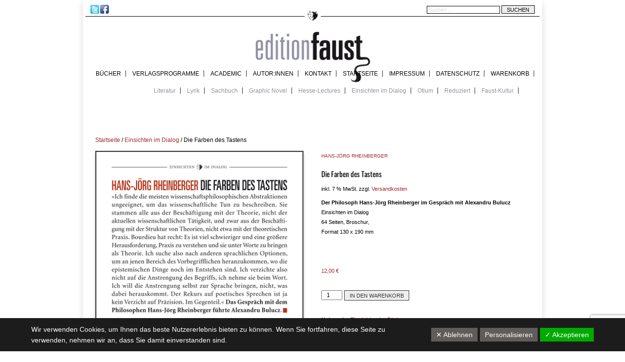

--- FILE ---
content_type: text/html; charset=utf-8
request_url: https://www.google.com/recaptcha/api2/anchor?ar=1&k=6LedR4MnAAAAACXqSzcl1wS7E9EdJNskok8v1lsU&co=aHR0cHM6Ly9lZGl0aW9uZmF1c3QuZGU6NDQz&hl=en&v=N67nZn4AqZkNcbeMu4prBgzg&size=invisible&anchor-ms=20000&execute-ms=30000&cb=ghqp47z16b1
body_size: 48914
content:
<!DOCTYPE HTML><html dir="ltr" lang="en"><head><meta http-equiv="Content-Type" content="text/html; charset=UTF-8">
<meta http-equiv="X-UA-Compatible" content="IE=edge">
<title>reCAPTCHA</title>
<style type="text/css">
/* cyrillic-ext */
@font-face {
  font-family: 'Roboto';
  font-style: normal;
  font-weight: 400;
  font-stretch: 100%;
  src: url(//fonts.gstatic.com/s/roboto/v48/KFO7CnqEu92Fr1ME7kSn66aGLdTylUAMa3GUBHMdazTgWw.woff2) format('woff2');
  unicode-range: U+0460-052F, U+1C80-1C8A, U+20B4, U+2DE0-2DFF, U+A640-A69F, U+FE2E-FE2F;
}
/* cyrillic */
@font-face {
  font-family: 'Roboto';
  font-style: normal;
  font-weight: 400;
  font-stretch: 100%;
  src: url(//fonts.gstatic.com/s/roboto/v48/KFO7CnqEu92Fr1ME7kSn66aGLdTylUAMa3iUBHMdazTgWw.woff2) format('woff2');
  unicode-range: U+0301, U+0400-045F, U+0490-0491, U+04B0-04B1, U+2116;
}
/* greek-ext */
@font-face {
  font-family: 'Roboto';
  font-style: normal;
  font-weight: 400;
  font-stretch: 100%;
  src: url(//fonts.gstatic.com/s/roboto/v48/KFO7CnqEu92Fr1ME7kSn66aGLdTylUAMa3CUBHMdazTgWw.woff2) format('woff2');
  unicode-range: U+1F00-1FFF;
}
/* greek */
@font-face {
  font-family: 'Roboto';
  font-style: normal;
  font-weight: 400;
  font-stretch: 100%;
  src: url(//fonts.gstatic.com/s/roboto/v48/KFO7CnqEu92Fr1ME7kSn66aGLdTylUAMa3-UBHMdazTgWw.woff2) format('woff2');
  unicode-range: U+0370-0377, U+037A-037F, U+0384-038A, U+038C, U+038E-03A1, U+03A3-03FF;
}
/* math */
@font-face {
  font-family: 'Roboto';
  font-style: normal;
  font-weight: 400;
  font-stretch: 100%;
  src: url(//fonts.gstatic.com/s/roboto/v48/KFO7CnqEu92Fr1ME7kSn66aGLdTylUAMawCUBHMdazTgWw.woff2) format('woff2');
  unicode-range: U+0302-0303, U+0305, U+0307-0308, U+0310, U+0312, U+0315, U+031A, U+0326-0327, U+032C, U+032F-0330, U+0332-0333, U+0338, U+033A, U+0346, U+034D, U+0391-03A1, U+03A3-03A9, U+03B1-03C9, U+03D1, U+03D5-03D6, U+03F0-03F1, U+03F4-03F5, U+2016-2017, U+2034-2038, U+203C, U+2040, U+2043, U+2047, U+2050, U+2057, U+205F, U+2070-2071, U+2074-208E, U+2090-209C, U+20D0-20DC, U+20E1, U+20E5-20EF, U+2100-2112, U+2114-2115, U+2117-2121, U+2123-214F, U+2190, U+2192, U+2194-21AE, U+21B0-21E5, U+21F1-21F2, U+21F4-2211, U+2213-2214, U+2216-22FF, U+2308-230B, U+2310, U+2319, U+231C-2321, U+2336-237A, U+237C, U+2395, U+239B-23B7, U+23D0, U+23DC-23E1, U+2474-2475, U+25AF, U+25B3, U+25B7, U+25BD, U+25C1, U+25CA, U+25CC, U+25FB, U+266D-266F, U+27C0-27FF, U+2900-2AFF, U+2B0E-2B11, U+2B30-2B4C, U+2BFE, U+3030, U+FF5B, U+FF5D, U+1D400-1D7FF, U+1EE00-1EEFF;
}
/* symbols */
@font-face {
  font-family: 'Roboto';
  font-style: normal;
  font-weight: 400;
  font-stretch: 100%;
  src: url(//fonts.gstatic.com/s/roboto/v48/KFO7CnqEu92Fr1ME7kSn66aGLdTylUAMaxKUBHMdazTgWw.woff2) format('woff2');
  unicode-range: U+0001-000C, U+000E-001F, U+007F-009F, U+20DD-20E0, U+20E2-20E4, U+2150-218F, U+2190, U+2192, U+2194-2199, U+21AF, U+21E6-21F0, U+21F3, U+2218-2219, U+2299, U+22C4-22C6, U+2300-243F, U+2440-244A, U+2460-24FF, U+25A0-27BF, U+2800-28FF, U+2921-2922, U+2981, U+29BF, U+29EB, U+2B00-2BFF, U+4DC0-4DFF, U+FFF9-FFFB, U+10140-1018E, U+10190-1019C, U+101A0, U+101D0-101FD, U+102E0-102FB, U+10E60-10E7E, U+1D2C0-1D2D3, U+1D2E0-1D37F, U+1F000-1F0FF, U+1F100-1F1AD, U+1F1E6-1F1FF, U+1F30D-1F30F, U+1F315, U+1F31C, U+1F31E, U+1F320-1F32C, U+1F336, U+1F378, U+1F37D, U+1F382, U+1F393-1F39F, U+1F3A7-1F3A8, U+1F3AC-1F3AF, U+1F3C2, U+1F3C4-1F3C6, U+1F3CA-1F3CE, U+1F3D4-1F3E0, U+1F3ED, U+1F3F1-1F3F3, U+1F3F5-1F3F7, U+1F408, U+1F415, U+1F41F, U+1F426, U+1F43F, U+1F441-1F442, U+1F444, U+1F446-1F449, U+1F44C-1F44E, U+1F453, U+1F46A, U+1F47D, U+1F4A3, U+1F4B0, U+1F4B3, U+1F4B9, U+1F4BB, U+1F4BF, U+1F4C8-1F4CB, U+1F4D6, U+1F4DA, U+1F4DF, U+1F4E3-1F4E6, U+1F4EA-1F4ED, U+1F4F7, U+1F4F9-1F4FB, U+1F4FD-1F4FE, U+1F503, U+1F507-1F50B, U+1F50D, U+1F512-1F513, U+1F53E-1F54A, U+1F54F-1F5FA, U+1F610, U+1F650-1F67F, U+1F687, U+1F68D, U+1F691, U+1F694, U+1F698, U+1F6AD, U+1F6B2, U+1F6B9-1F6BA, U+1F6BC, U+1F6C6-1F6CF, U+1F6D3-1F6D7, U+1F6E0-1F6EA, U+1F6F0-1F6F3, U+1F6F7-1F6FC, U+1F700-1F7FF, U+1F800-1F80B, U+1F810-1F847, U+1F850-1F859, U+1F860-1F887, U+1F890-1F8AD, U+1F8B0-1F8BB, U+1F8C0-1F8C1, U+1F900-1F90B, U+1F93B, U+1F946, U+1F984, U+1F996, U+1F9E9, U+1FA00-1FA6F, U+1FA70-1FA7C, U+1FA80-1FA89, U+1FA8F-1FAC6, U+1FACE-1FADC, U+1FADF-1FAE9, U+1FAF0-1FAF8, U+1FB00-1FBFF;
}
/* vietnamese */
@font-face {
  font-family: 'Roboto';
  font-style: normal;
  font-weight: 400;
  font-stretch: 100%;
  src: url(//fonts.gstatic.com/s/roboto/v48/KFO7CnqEu92Fr1ME7kSn66aGLdTylUAMa3OUBHMdazTgWw.woff2) format('woff2');
  unicode-range: U+0102-0103, U+0110-0111, U+0128-0129, U+0168-0169, U+01A0-01A1, U+01AF-01B0, U+0300-0301, U+0303-0304, U+0308-0309, U+0323, U+0329, U+1EA0-1EF9, U+20AB;
}
/* latin-ext */
@font-face {
  font-family: 'Roboto';
  font-style: normal;
  font-weight: 400;
  font-stretch: 100%;
  src: url(//fonts.gstatic.com/s/roboto/v48/KFO7CnqEu92Fr1ME7kSn66aGLdTylUAMa3KUBHMdazTgWw.woff2) format('woff2');
  unicode-range: U+0100-02BA, U+02BD-02C5, U+02C7-02CC, U+02CE-02D7, U+02DD-02FF, U+0304, U+0308, U+0329, U+1D00-1DBF, U+1E00-1E9F, U+1EF2-1EFF, U+2020, U+20A0-20AB, U+20AD-20C0, U+2113, U+2C60-2C7F, U+A720-A7FF;
}
/* latin */
@font-face {
  font-family: 'Roboto';
  font-style: normal;
  font-weight: 400;
  font-stretch: 100%;
  src: url(//fonts.gstatic.com/s/roboto/v48/KFO7CnqEu92Fr1ME7kSn66aGLdTylUAMa3yUBHMdazQ.woff2) format('woff2');
  unicode-range: U+0000-00FF, U+0131, U+0152-0153, U+02BB-02BC, U+02C6, U+02DA, U+02DC, U+0304, U+0308, U+0329, U+2000-206F, U+20AC, U+2122, U+2191, U+2193, U+2212, U+2215, U+FEFF, U+FFFD;
}
/* cyrillic-ext */
@font-face {
  font-family: 'Roboto';
  font-style: normal;
  font-weight: 500;
  font-stretch: 100%;
  src: url(//fonts.gstatic.com/s/roboto/v48/KFO7CnqEu92Fr1ME7kSn66aGLdTylUAMa3GUBHMdazTgWw.woff2) format('woff2');
  unicode-range: U+0460-052F, U+1C80-1C8A, U+20B4, U+2DE0-2DFF, U+A640-A69F, U+FE2E-FE2F;
}
/* cyrillic */
@font-face {
  font-family: 'Roboto';
  font-style: normal;
  font-weight: 500;
  font-stretch: 100%;
  src: url(//fonts.gstatic.com/s/roboto/v48/KFO7CnqEu92Fr1ME7kSn66aGLdTylUAMa3iUBHMdazTgWw.woff2) format('woff2');
  unicode-range: U+0301, U+0400-045F, U+0490-0491, U+04B0-04B1, U+2116;
}
/* greek-ext */
@font-face {
  font-family: 'Roboto';
  font-style: normal;
  font-weight: 500;
  font-stretch: 100%;
  src: url(//fonts.gstatic.com/s/roboto/v48/KFO7CnqEu92Fr1ME7kSn66aGLdTylUAMa3CUBHMdazTgWw.woff2) format('woff2');
  unicode-range: U+1F00-1FFF;
}
/* greek */
@font-face {
  font-family: 'Roboto';
  font-style: normal;
  font-weight: 500;
  font-stretch: 100%;
  src: url(//fonts.gstatic.com/s/roboto/v48/KFO7CnqEu92Fr1ME7kSn66aGLdTylUAMa3-UBHMdazTgWw.woff2) format('woff2');
  unicode-range: U+0370-0377, U+037A-037F, U+0384-038A, U+038C, U+038E-03A1, U+03A3-03FF;
}
/* math */
@font-face {
  font-family: 'Roboto';
  font-style: normal;
  font-weight: 500;
  font-stretch: 100%;
  src: url(//fonts.gstatic.com/s/roboto/v48/KFO7CnqEu92Fr1ME7kSn66aGLdTylUAMawCUBHMdazTgWw.woff2) format('woff2');
  unicode-range: U+0302-0303, U+0305, U+0307-0308, U+0310, U+0312, U+0315, U+031A, U+0326-0327, U+032C, U+032F-0330, U+0332-0333, U+0338, U+033A, U+0346, U+034D, U+0391-03A1, U+03A3-03A9, U+03B1-03C9, U+03D1, U+03D5-03D6, U+03F0-03F1, U+03F4-03F5, U+2016-2017, U+2034-2038, U+203C, U+2040, U+2043, U+2047, U+2050, U+2057, U+205F, U+2070-2071, U+2074-208E, U+2090-209C, U+20D0-20DC, U+20E1, U+20E5-20EF, U+2100-2112, U+2114-2115, U+2117-2121, U+2123-214F, U+2190, U+2192, U+2194-21AE, U+21B0-21E5, U+21F1-21F2, U+21F4-2211, U+2213-2214, U+2216-22FF, U+2308-230B, U+2310, U+2319, U+231C-2321, U+2336-237A, U+237C, U+2395, U+239B-23B7, U+23D0, U+23DC-23E1, U+2474-2475, U+25AF, U+25B3, U+25B7, U+25BD, U+25C1, U+25CA, U+25CC, U+25FB, U+266D-266F, U+27C0-27FF, U+2900-2AFF, U+2B0E-2B11, U+2B30-2B4C, U+2BFE, U+3030, U+FF5B, U+FF5D, U+1D400-1D7FF, U+1EE00-1EEFF;
}
/* symbols */
@font-face {
  font-family: 'Roboto';
  font-style: normal;
  font-weight: 500;
  font-stretch: 100%;
  src: url(//fonts.gstatic.com/s/roboto/v48/KFO7CnqEu92Fr1ME7kSn66aGLdTylUAMaxKUBHMdazTgWw.woff2) format('woff2');
  unicode-range: U+0001-000C, U+000E-001F, U+007F-009F, U+20DD-20E0, U+20E2-20E4, U+2150-218F, U+2190, U+2192, U+2194-2199, U+21AF, U+21E6-21F0, U+21F3, U+2218-2219, U+2299, U+22C4-22C6, U+2300-243F, U+2440-244A, U+2460-24FF, U+25A0-27BF, U+2800-28FF, U+2921-2922, U+2981, U+29BF, U+29EB, U+2B00-2BFF, U+4DC0-4DFF, U+FFF9-FFFB, U+10140-1018E, U+10190-1019C, U+101A0, U+101D0-101FD, U+102E0-102FB, U+10E60-10E7E, U+1D2C0-1D2D3, U+1D2E0-1D37F, U+1F000-1F0FF, U+1F100-1F1AD, U+1F1E6-1F1FF, U+1F30D-1F30F, U+1F315, U+1F31C, U+1F31E, U+1F320-1F32C, U+1F336, U+1F378, U+1F37D, U+1F382, U+1F393-1F39F, U+1F3A7-1F3A8, U+1F3AC-1F3AF, U+1F3C2, U+1F3C4-1F3C6, U+1F3CA-1F3CE, U+1F3D4-1F3E0, U+1F3ED, U+1F3F1-1F3F3, U+1F3F5-1F3F7, U+1F408, U+1F415, U+1F41F, U+1F426, U+1F43F, U+1F441-1F442, U+1F444, U+1F446-1F449, U+1F44C-1F44E, U+1F453, U+1F46A, U+1F47D, U+1F4A3, U+1F4B0, U+1F4B3, U+1F4B9, U+1F4BB, U+1F4BF, U+1F4C8-1F4CB, U+1F4D6, U+1F4DA, U+1F4DF, U+1F4E3-1F4E6, U+1F4EA-1F4ED, U+1F4F7, U+1F4F9-1F4FB, U+1F4FD-1F4FE, U+1F503, U+1F507-1F50B, U+1F50D, U+1F512-1F513, U+1F53E-1F54A, U+1F54F-1F5FA, U+1F610, U+1F650-1F67F, U+1F687, U+1F68D, U+1F691, U+1F694, U+1F698, U+1F6AD, U+1F6B2, U+1F6B9-1F6BA, U+1F6BC, U+1F6C6-1F6CF, U+1F6D3-1F6D7, U+1F6E0-1F6EA, U+1F6F0-1F6F3, U+1F6F7-1F6FC, U+1F700-1F7FF, U+1F800-1F80B, U+1F810-1F847, U+1F850-1F859, U+1F860-1F887, U+1F890-1F8AD, U+1F8B0-1F8BB, U+1F8C0-1F8C1, U+1F900-1F90B, U+1F93B, U+1F946, U+1F984, U+1F996, U+1F9E9, U+1FA00-1FA6F, U+1FA70-1FA7C, U+1FA80-1FA89, U+1FA8F-1FAC6, U+1FACE-1FADC, U+1FADF-1FAE9, U+1FAF0-1FAF8, U+1FB00-1FBFF;
}
/* vietnamese */
@font-face {
  font-family: 'Roboto';
  font-style: normal;
  font-weight: 500;
  font-stretch: 100%;
  src: url(//fonts.gstatic.com/s/roboto/v48/KFO7CnqEu92Fr1ME7kSn66aGLdTylUAMa3OUBHMdazTgWw.woff2) format('woff2');
  unicode-range: U+0102-0103, U+0110-0111, U+0128-0129, U+0168-0169, U+01A0-01A1, U+01AF-01B0, U+0300-0301, U+0303-0304, U+0308-0309, U+0323, U+0329, U+1EA0-1EF9, U+20AB;
}
/* latin-ext */
@font-face {
  font-family: 'Roboto';
  font-style: normal;
  font-weight: 500;
  font-stretch: 100%;
  src: url(//fonts.gstatic.com/s/roboto/v48/KFO7CnqEu92Fr1ME7kSn66aGLdTylUAMa3KUBHMdazTgWw.woff2) format('woff2');
  unicode-range: U+0100-02BA, U+02BD-02C5, U+02C7-02CC, U+02CE-02D7, U+02DD-02FF, U+0304, U+0308, U+0329, U+1D00-1DBF, U+1E00-1E9F, U+1EF2-1EFF, U+2020, U+20A0-20AB, U+20AD-20C0, U+2113, U+2C60-2C7F, U+A720-A7FF;
}
/* latin */
@font-face {
  font-family: 'Roboto';
  font-style: normal;
  font-weight: 500;
  font-stretch: 100%;
  src: url(//fonts.gstatic.com/s/roboto/v48/KFO7CnqEu92Fr1ME7kSn66aGLdTylUAMa3yUBHMdazQ.woff2) format('woff2');
  unicode-range: U+0000-00FF, U+0131, U+0152-0153, U+02BB-02BC, U+02C6, U+02DA, U+02DC, U+0304, U+0308, U+0329, U+2000-206F, U+20AC, U+2122, U+2191, U+2193, U+2212, U+2215, U+FEFF, U+FFFD;
}
/* cyrillic-ext */
@font-face {
  font-family: 'Roboto';
  font-style: normal;
  font-weight: 900;
  font-stretch: 100%;
  src: url(//fonts.gstatic.com/s/roboto/v48/KFO7CnqEu92Fr1ME7kSn66aGLdTylUAMa3GUBHMdazTgWw.woff2) format('woff2');
  unicode-range: U+0460-052F, U+1C80-1C8A, U+20B4, U+2DE0-2DFF, U+A640-A69F, U+FE2E-FE2F;
}
/* cyrillic */
@font-face {
  font-family: 'Roboto';
  font-style: normal;
  font-weight: 900;
  font-stretch: 100%;
  src: url(//fonts.gstatic.com/s/roboto/v48/KFO7CnqEu92Fr1ME7kSn66aGLdTylUAMa3iUBHMdazTgWw.woff2) format('woff2');
  unicode-range: U+0301, U+0400-045F, U+0490-0491, U+04B0-04B1, U+2116;
}
/* greek-ext */
@font-face {
  font-family: 'Roboto';
  font-style: normal;
  font-weight: 900;
  font-stretch: 100%;
  src: url(//fonts.gstatic.com/s/roboto/v48/KFO7CnqEu92Fr1ME7kSn66aGLdTylUAMa3CUBHMdazTgWw.woff2) format('woff2');
  unicode-range: U+1F00-1FFF;
}
/* greek */
@font-face {
  font-family: 'Roboto';
  font-style: normal;
  font-weight: 900;
  font-stretch: 100%;
  src: url(//fonts.gstatic.com/s/roboto/v48/KFO7CnqEu92Fr1ME7kSn66aGLdTylUAMa3-UBHMdazTgWw.woff2) format('woff2');
  unicode-range: U+0370-0377, U+037A-037F, U+0384-038A, U+038C, U+038E-03A1, U+03A3-03FF;
}
/* math */
@font-face {
  font-family: 'Roboto';
  font-style: normal;
  font-weight: 900;
  font-stretch: 100%;
  src: url(//fonts.gstatic.com/s/roboto/v48/KFO7CnqEu92Fr1ME7kSn66aGLdTylUAMawCUBHMdazTgWw.woff2) format('woff2');
  unicode-range: U+0302-0303, U+0305, U+0307-0308, U+0310, U+0312, U+0315, U+031A, U+0326-0327, U+032C, U+032F-0330, U+0332-0333, U+0338, U+033A, U+0346, U+034D, U+0391-03A1, U+03A3-03A9, U+03B1-03C9, U+03D1, U+03D5-03D6, U+03F0-03F1, U+03F4-03F5, U+2016-2017, U+2034-2038, U+203C, U+2040, U+2043, U+2047, U+2050, U+2057, U+205F, U+2070-2071, U+2074-208E, U+2090-209C, U+20D0-20DC, U+20E1, U+20E5-20EF, U+2100-2112, U+2114-2115, U+2117-2121, U+2123-214F, U+2190, U+2192, U+2194-21AE, U+21B0-21E5, U+21F1-21F2, U+21F4-2211, U+2213-2214, U+2216-22FF, U+2308-230B, U+2310, U+2319, U+231C-2321, U+2336-237A, U+237C, U+2395, U+239B-23B7, U+23D0, U+23DC-23E1, U+2474-2475, U+25AF, U+25B3, U+25B7, U+25BD, U+25C1, U+25CA, U+25CC, U+25FB, U+266D-266F, U+27C0-27FF, U+2900-2AFF, U+2B0E-2B11, U+2B30-2B4C, U+2BFE, U+3030, U+FF5B, U+FF5D, U+1D400-1D7FF, U+1EE00-1EEFF;
}
/* symbols */
@font-face {
  font-family: 'Roboto';
  font-style: normal;
  font-weight: 900;
  font-stretch: 100%;
  src: url(//fonts.gstatic.com/s/roboto/v48/KFO7CnqEu92Fr1ME7kSn66aGLdTylUAMaxKUBHMdazTgWw.woff2) format('woff2');
  unicode-range: U+0001-000C, U+000E-001F, U+007F-009F, U+20DD-20E0, U+20E2-20E4, U+2150-218F, U+2190, U+2192, U+2194-2199, U+21AF, U+21E6-21F0, U+21F3, U+2218-2219, U+2299, U+22C4-22C6, U+2300-243F, U+2440-244A, U+2460-24FF, U+25A0-27BF, U+2800-28FF, U+2921-2922, U+2981, U+29BF, U+29EB, U+2B00-2BFF, U+4DC0-4DFF, U+FFF9-FFFB, U+10140-1018E, U+10190-1019C, U+101A0, U+101D0-101FD, U+102E0-102FB, U+10E60-10E7E, U+1D2C0-1D2D3, U+1D2E0-1D37F, U+1F000-1F0FF, U+1F100-1F1AD, U+1F1E6-1F1FF, U+1F30D-1F30F, U+1F315, U+1F31C, U+1F31E, U+1F320-1F32C, U+1F336, U+1F378, U+1F37D, U+1F382, U+1F393-1F39F, U+1F3A7-1F3A8, U+1F3AC-1F3AF, U+1F3C2, U+1F3C4-1F3C6, U+1F3CA-1F3CE, U+1F3D4-1F3E0, U+1F3ED, U+1F3F1-1F3F3, U+1F3F5-1F3F7, U+1F408, U+1F415, U+1F41F, U+1F426, U+1F43F, U+1F441-1F442, U+1F444, U+1F446-1F449, U+1F44C-1F44E, U+1F453, U+1F46A, U+1F47D, U+1F4A3, U+1F4B0, U+1F4B3, U+1F4B9, U+1F4BB, U+1F4BF, U+1F4C8-1F4CB, U+1F4D6, U+1F4DA, U+1F4DF, U+1F4E3-1F4E6, U+1F4EA-1F4ED, U+1F4F7, U+1F4F9-1F4FB, U+1F4FD-1F4FE, U+1F503, U+1F507-1F50B, U+1F50D, U+1F512-1F513, U+1F53E-1F54A, U+1F54F-1F5FA, U+1F610, U+1F650-1F67F, U+1F687, U+1F68D, U+1F691, U+1F694, U+1F698, U+1F6AD, U+1F6B2, U+1F6B9-1F6BA, U+1F6BC, U+1F6C6-1F6CF, U+1F6D3-1F6D7, U+1F6E0-1F6EA, U+1F6F0-1F6F3, U+1F6F7-1F6FC, U+1F700-1F7FF, U+1F800-1F80B, U+1F810-1F847, U+1F850-1F859, U+1F860-1F887, U+1F890-1F8AD, U+1F8B0-1F8BB, U+1F8C0-1F8C1, U+1F900-1F90B, U+1F93B, U+1F946, U+1F984, U+1F996, U+1F9E9, U+1FA00-1FA6F, U+1FA70-1FA7C, U+1FA80-1FA89, U+1FA8F-1FAC6, U+1FACE-1FADC, U+1FADF-1FAE9, U+1FAF0-1FAF8, U+1FB00-1FBFF;
}
/* vietnamese */
@font-face {
  font-family: 'Roboto';
  font-style: normal;
  font-weight: 900;
  font-stretch: 100%;
  src: url(//fonts.gstatic.com/s/roboto/v48/KFO7CnqEu92Fr1ME7kSn66aGLdTylUAMa3OUBHMdazTgWw.woff2) format('woff2');
  unicode-range: U+0102-0103, U+0110-0111, U+0128-0129, U+0168-0169, U+01A0-01A1, U+01AF-01B0, U+0300-0301, U+0303-0304, U+0308-0309, U+0323, U+0329, U+1EA0-1EF9, U+20AB;
}
/* latin-ext */
@font-face {
  font-family: 'Roboto';
  font-style: normal;
  font-weight: 900;
  font-stretch: 100%;
  src: url(//fonts.gstatic.com/s/roboto/v48/KFO7CnqEu92Fr1ME7kSn66aGLdTylUAMa3KUBHMdazTgWw.woff2) format('woff2');
  unicode-range: U+0100-02BA, U+02BD-02C5, U+02C7-02CC, U+02CE-02D7, U+02DD-02FF, U+0304, U+0308, U+0329, U+1D00-1DBF, U+1E00-1E9F, U+1EF2-1EFF, U+2020, U+20A0-20AB, U+20AD-20C0, U+2113, U+2C60-2C7F, U+A720-A7FF;
}
/* latin */
@font-face {
  font-family: 'Roboto';
  font-style: normal;
  font-weight: 900;
  font-stretch: 100%;
  src: url(//fonts.gstatic.com/s/roboto/v48/KFO7CnqEu92Fr1ME7kSn66aGLdTylUAMa3yUBHMdazQ.woff2) format('woff2');
  unicode-range: U+0000-00FF, U+0131, U+0152-0153, U+02BB-02BC, U+02C6, U+02DA, U+02DC, U+0304, U+0308, U+0329, U+2000-206F, U+20AC, U+2122, U+2191, U+2193, U+2212, U+2215, U+FEFF, U+FFFD;
}

</style>
<link rel="stylesheet" type="text/css" href="https://www.gstatic.com/recaptcha/releases/N67nZn4AqZkNcbeMu4prBgzg/styles__ltr.css">
<script nonce="tlcnsGPFJwOeJiBVn21NZA" type="text/javascript">window['__recaptcha_api'] = 'https://www.google.com/recaptcha/api2/';</script>
<script type="text/javascript" src="https://www.gstatic.com/recaptcha/releases/N67nZn4AqZkNcbeMu4prBgzg/recaptcha__en.js" nonce="tlcnsGPFJwOeJiBVn21NZA">
      
    </script></head>
<body><div id="rc-anchor-alert" class="rc-anchor-alert"></div>
<input type="hidden" id="recaptcha-token" value="[base64]">
<script type="text/javascript" nonce="tlcnsGPFJwOeJiBVn21NZA">
      recaptcha.anchor.Main.init("[\x22ainput\x22,[\x22bgdata\x22,\x22\x22,\[base64]/[base64]/[base64]/ZyhXLGgpOnEoW04sMjEsbF0sVywwKSxoKSxmYWxzZSxmYWxzZSl9Y2F0Y2goayl7RygzNTgsVyk/[base64]/[base64]/[base64]/[base64]/[base64]/[base64]/[base64]/bmV3IEJbT10oRFswXSk6dz09Mj9uZXcgQltPXShEWzBdLERbMV0pOnc9PTM/bmV3IEJbT10oRFswXSxEWzFdLERbMl0pOnc9PTQ/[base64]/[base64]/[base64]/[base64]/[base64]\\u003d\x22,\[base64]\\u003d\\u003d\x22,\[base64]/CgVUeBcOIBW/CkVAFw4LDuwjCuF0tQsOMw4sSw7/[base64]/BRnCvcKSc3vDqh/[base64]/w44fw5JOw4w+BMK0w71Ww41vBDDDjw7Cu8Kuw5E9w44fw4PCn8KvHcKVTwrDicOmBsO7L07CisKoBTTDplpVYwPDtj/[base64]/[base64]/CvsKCI8OUI0bDnXHDjhkMw5/Cl1BYLcKBwp44CgTDn8OAwrPDpcO4w5jCgsOMecO1PsKHdcOGRMOCwoRqfsOwVyJZwpnDlF/[base64]/CrMOPY8ObUFNbw5Q+BS0pXMKAw6dWOMK5w7PDrsOkMAgwU8KmwrTCv0d+woTCglvCiCwnw45yFyZvw5zDtXZadWLCrgFuw63CrCzChnoVwq53FcORw4HDhDDDjsKaw5Y5w6/Cs2Jaw5MUQcOWI8KCfMK2BUDDiFwGVXECAsO8IHdpw6zCglDCh8Kgw4DCpsOEcxcAwohNw4sCJXoPw7XDkWjDssKnLg7Coz3CkF7Cm8KcBnd5FGs+worCkcOvaMKCwp/[base64]/[base64]/[base64]/Cj8KXw73Ci8KHA8OHUw7Du8OmcxzDhETCoMK3wr4qKcK0w4HDnxDCv8KvdENzK8KPccOZwr3DssK5wpkuwrfDpkgrw5/[base64]/[base64]/Dr3Y9wrrDrUVKwpNLMTTCv2rCn8KdwpDCoMKCwqhKw5nCr8OeWQTDvsOUKMKHwrlTwokDw7vClgUwwrY8wqDDk2oRw57DhMOWw7l1ACDCq04tw4zDkVzDk1jDr8OJAsK+YMKHwpLCscKewo/Cj8KFLMKcwpzDt8Kxw69mw7tZSAUlTUk7WMOEBDzDq8K4ZcKbw4dgUzx2wo4OEcO7GMK1WsOrw5Uuwox/A8OMw6tkIMOdw4Ikw4lJHcKpXsOiW8OFO11YwrnCgFHDoMKVwpfDhMKdVMKuRFkRBw09YEENwogeGk/DqsO3wpMUexUdw68RIUPCiMOaw4LCuzfDq8OjfsO+JMKwwqEnScOIfwwUa3MndzDDhhLDmcKvYMKEw7jCscK/DgjCoMKmHyTDvsKNMiIjDMKFY8O8wq3DiyfDgMK+w5fDvsOgwpbDjVxPMTQZwo4gYSzDuMK0w7Mdw4wKw5JDwrXDj8OhABc7w7xdw5jCtmzCm8OTbcOiEMOlw73DjsKIVwZnw5cQQHg4AsKLw4DCqgbDj8KxwqYjVMKyChIjw7DDln/DvyvCsGLDlMKgwptvTcOEw7jCtcK2bsKgwoxvw5PCmmjDlsOnWcK2wrhuwrl1VEs+wrDCh8OEYBVZwp5Pw4XCo3Zlwqw+LhMbw5wCw53Dq8OyNxMzaAPDu8Oew6BkA8KUw5PCosO3GsKkX8OqC8KxJC7CrMKdwq/Ds8O2Aj8Ta3HCln1mwpHCmB/[base64]/wofCg218w57DpMONJMKfwoF2AsKwwqxGw7Aaw7HDq8OWw5RHCcOjw4PCvsKnw49xwrLCi8OOw4HDmUfCmTwWDSvDi1lRVRt0GsOqbsOvw50bwrtcw5bDhhYKw78twpDDgg7CrMKcwqPCqcO8DcO0wrlywoFKCmB0McO/w7Iew6rDvsOXw6zDlUbDjsOiTTwWEsOGIxBuBxUWX0LDqBsLwqbCpzcPWsK+KsOVw4bCimrCsnVnwoI1ScOrUy1qwrtkNnDDr8KBwpRHwpVHe3TDqVwwa8KVw6M5G8O/EnbCqMK6wqfDjCDCjMKdwpcPw7JiD8K6YMOJw5LCqMK7dB7Dn8OOw4fCg8OkDgrCk0nDpxNXwpEFwo7Cu8KkTFjDlDXCscKxJzLCtsOAwolbDsOAw6Y9w40rPAsHc8K3MlzCkMOUw455w5XCrsKnw5IoPlvDhk/CuUt4wqADwr8YKwQrw7pfdyzDvygCw77DisKqUw9QwrZPw6ETwrLDhDDChgjCi8Olw5XDusKlMSludsKrw7PDr3PDpwg2H8ONEcONw78QGsOPw4TCn8K8wpbDssO2HCdfcVnDqQjCtMOawo3CkQUww6rDksOHRVvCmcKWVcOaEMO/woHDtwPCmCk6alzDrEdBwonCugpdesKJB8KoN0jDtV7CoV04csOoAMOawpvCtHYNw7nDrMK8w4lSe1/Dj2YzP2PDvjwCwqDDhkLCu2LCsAlUwqMEwrHCsk9oJQ0kX8KzeEB0ccOqwrg8wqUjw6dRwoUjQATDhQFYO8OafsKlw7vCrMOsw4rCghQeRcONwqN1TsOeIH4XYGw5woEiwrR/wpTDlMKtZcObw5nDncOZYRwKFG3DpcOzwosvw7RowrvDiTfCmcKXw5ZRwpPChArCrsOvPxo/BHPDisOOV28/wqzDogHCmsOgw5ZSH2Qdwq8/EMKCSsOEw60Sw5obF8K9w5fCn8OJBcKDwrBmBnjDhHVNOsKZUjfCg1MDwrXCo3kLw5NnGsKWTErCjSbDscOJQGvCnRQMw5pLS8KaUcKsIGp/FmLCpmHChMKOUHrCgmPDk19EJ8KEw40dwpzCr8K7EyohWjEXEcK7wo3CqsOrwr/CswlTw75uZErCl8OJUmXDq8Otwqk5dcOlwqjCplo/e8KFMEjDqgrDgsKcSBJ8w6wkbDrDrA4kwobCtgrCqVlaw7hfwqjDtT0nVsOje8KZwpsywqA4woA8wr3Du8KJwqzCghDDjcOpXCvDt8OUM8KZbE/Dsz8LwpccA8Kdw73DmsOPw41rwo90wp0SEyDDizvCgQkhwpLDmsOTa8K/FQIYwrMGwp/CrMKswojCpsO3w7nDmcKawoB2w6wWAColwpABc8KNw67DiABBHgwIU8OiwpPDmsOBFXvDt0/Dhkh9XsKtw67DkcKawrfCj1gqwqjCpcOaU8ObwoMCLQ3Dg8K7ZwdBwq7DozXDmWFMwqdNWlFtSjrDgVnDmsO/NTHDg8OKw4MwfsKbwqjDl8OxwoHChsOkwrfDllzCiW/CpMO/[base64]/[base64]/Ch1NDwobCpTRQwrLDr1howoLCgTrDoS7DocKvA8O4NsKXasK7w483wpzDrFrCmcKqw5lTw4EHYT8Kwrd9SnZqw6wZwpNGw7QFw5/CncOMcMOYwonDksK3LMO/[base64]/w7tGQ8OFA8KdwrwRw77CgsK1NxRANBvCvMOrw7nDuMOOw4/ChcKEw6NMeCjDnsOXI8O9w4XCpXJAdMKFwpR+M0vCnsOEwpXDvhXDhMKoDQvDkjHCqmlwXsOEHhrDqcOaw64BwoHDj1gxEm4gRsOIwpwJdcKdw4kaSHHCkcKBUGjDg8Ojw5h3wo3CgsKww6hpOgoKw4TCrBZuw4p0aSw5w4LDvsKCw4/Dt8K1wqkzwpvCgQkcwrnDj8KPF8OowqVdZ8OeBibCq2PCu8KPw6HCoX5Ma8Otw4ETEnccRWPCg8OndG3DmsOxwrZUw4VKdXnDkh4bwpTDn8Kvw4XCs8KNw4xDVVsHdkMhYSXCtsOrQkF/w5PCrSLCh2AfwqAQwr8Zw5PDsMOtwr0Qw5/ChMKhwojDngjDrx/DpilpwodQJFXClMOlw6TCisKnw6LCq8O+bcKjX8OCw6XDr13CssK/w4BKwrnCqEQOw63DpsOhQDA6wqnDuQ7CrkXDhMOlwoPCuT0Owqlgw6XCscOxL8K8UcO5QiJ9HSo1SMK6wqtDw4Q/SBMvaMKbcHcSEkLDhhtfCsOYEA8IPsKEF0bCjnbCq141w7Fiw5rDkMODw5xvwoTDgDo5AxtcwrHCt8OGw63CvxzDliDDkcO2wqJLw7zCgzNKwqfChx7DssKqw4TDo2kqwqEAw6RXw6jDml/Dnk7Dv1vDq8KTMx3CtMKRwp/DjHMRwr4WfsKRwqpZBcKmesOPwr7ChcOWOHLDisKlw70Rw7h8w5HDkTd/dSHDr8ODw77CgzFJScOQw4nCucOEZj3DkMK5w6FwfMOaw4ZNFsOnw4s4GsOuVDvCmsK2I8OhRXbDoWlAwog3ZVfCo8KbwrfDosOdwrjDjcOxQGI/w5/DkcKawrsfTn/DvsOCZlDDm8O+Q0rCncO+wocJSsOvRMKmwrYJT1/DmMKTw57CpTTCtcONw4XCvFHDtMKSwrlxXUZnM1Mmwr7Dg8OoehDDvQ4FZMKyw75+wrk6w6RYL0XCssO7PG7CusK2GcONwrfCrhU5w5/Dv0pLwrIywprCnjHCncOpw5RqSsKtwp3CosKKw4TClMKlw5l9B0fCozlsesKtwr3CtcKcwrDDkMKcwqnDlMKAC8KfG2nCvsO+w78WLVovIMOXHyzCgcKGwoTDnsOUXMKTwrHDgk3DisKPwovDtEp/w4jCrMO6PMOoGsOjdltyHsKOfR0pdXvCu1VgwrMALxxNGMOVw4HDh0LDpEbDtcOwB8OPVcONwrrCusKrworCjSwtw59Uw70YX3kUwqPDqMK7P2gwVcOSwrRgXsKswq/Cii3DncO0NMKOd8OgS8KUTcKCw6VIwr0Nw5QQw64kwoE+XwTDrlXCpltDwrMDw5MNIzvDi8KowqLCp8OaO2vDpRnDpcKkwqnCkgJVw7XDi8KUG8KTSsO8wo7DqDxuw5jDuznDkMOhw4fClcKaMMOhJxsGwoPCuFVQw5skwoVoaElOXiDDiMO7wpcSUGkEwrzCvw/[base64]/DgMOUw5N+SsOEQTnCoU1hwpLCn8Oyf3bDoR4Fw6k1QXlgKEnDl8OqXnBQw5Aswr1+SwNTfkAzw4bDs8OdwrRywo0hFWsYIMKlIw8vNMKtwpPCl8KkSMOrZMO3w5XCusKJKcOEEsO/w44UwrQ1wpvCh8Kpwro8wpNhwoDDkMKeI8Kke8K0cQ3DoMK4w4YUDHzCjMOAAXLDpR3DimzCui0EcC3DthnDsGldCGNbacOiQcOrw4x4OUjCuSN6DcKaXhpYwrk3w5TDrsKABsK8wqrDvcOFw5ohw4QbFsOBMjrDs8KfR8Kiw6PCnA7CpcOnw6BhBMOrSS/CnMOSfUR+McKxw7zCpSXDq8OiNngjwpfDiGDClcO8woLDqcKoeTLDl8OwwqfCjFfDp1dGw5/CrMKwwqBkwo4xwrLCisO+wrDDo1vCh8KYwqnCjy99w61PwqIyw4vDssOcW8Kfw7UCGsO+acK3aj3CisKwwpAtw77DljXCjjBhejzCrkZXwpTDkE4IUybDggvCvcOHG8KZwr8uPwfDicOzaW54w6jDvMO8w57CnMOndsOUwqYfL3/ChsKOXnUfwqnCglDDlcKVw4rDj1rDjEfCocKnZl1MDsOKw6cQOBfCvsKawqB8KTrCisOvNMKgWlkpH8KxcSc7P8KLUMKsBngndMOBw4LDtcKEGsK9WB0Gw7bDrTEFw4HCuj/[base64]/DkMOTX8Omw4TCq8OUEcKHwrvDqcO1w5EdScOKwoQZw5nCvWxGwq8Ew7QcwpViZwvCtR1ew7EWaMKbSsObOcKhw6p4H8KsdMKyw57CkcO2GMKLw4XCjU0VWhTCgE/DqSDCisKVwrNcwpQowr8FTsKEwrAIwoVGH2fDlsOlwpPCo8K9w4TDu8O0woPDv0bCucKvw5V+w6Qaw7DDtnzDsCzCkgtTWMOSw5o0wrPDvkrCvnfDgBJ2IFrDshnDjyUkwo40eUTDq8Otw7nDuMOXwoNBOsOnE8OGKcO2XcKdwqdlw5U/[base64]/CpcKoBSgPF8OQw4jClcKnd8OOcjjDlmtlbsKAwp/Ckz1EwqwVwrgOaUbDjMOYeiLDrEEhUsOSw4QwY0TCs0/DicK4w4bDgAjCsMKww6Rbwo/DmS5NF3YLFWJ0w7sXwrnCnRLCszXDqlJIw7B5NEIvOkjDi8OFa8Kvw5oqUh1+ZEjDv8KsRxxvenZxe8KIB8OVDzQnSS/CmcOFTsKTNUBgPjNXRjdEwrLDiG4hDMKpw7PCmSnCnxNrw4Ebwo8THFBdw5/CgVzCtgrDn8Kkw6Nlw4kTZ8Oow7cuwpzCsMKtIWfDpcOxScKEOMK+w7HDlcOUw4zCnCHDkjMKKh7CgThKFmnCpcOmw5sywo7CiMK4wp/[base64]/w7/DhjJfwrrCgsOgwrgdw43ClcOZw4bCk8KcNMK2WXNGTsKzwqMFXGvCg8Oiwo3CuljDp8OSw63DtMKKSH1ZZhTCvB/CmcKbQD3DiSXDgQfDisOPwrB+woxzw6vCuMKvwp/CpsKNQX3DkMKgw5hAJCBuwpgqEMOhMsOPDMOcwo1cwpPDg8OCw6B1fcK4wqvDmQEjwonDr8OtRcOwwoQadMOZR8KXB8O4RcONw4fDkHbDh8KiEsK/cQfCuCvDnU8NwqVbw5vDllDCjm/CvcKzdMOxYz/Dk8OhO8K2TcOSDS7CtcOdwprCoXZ7A8ODEMKCwoTDsCXDj8K7wr3Ci8KfSsKPw6/CusK9w7/DiUsRQcO6LMOgWwBNRMOmWnnDoHjDscOZWcK5R8OuwrbCtMKHfyHDi8KHw63CjQUZw5vCi2IJVMOmbShuwpPDkDfCosKJwr/CoMO3w4o5KMOGwrXCoMKoE8O+wro4woXDjsKfwoDCmsO3NRs9wqdGWVzDm3TCoV3CtzjDt2DDtcO/QwwQw53CrXbDg0MlcRbCksOmCsOrwqLCsMKhYMOIw7LDoMKtw69MdhMBRFE0cgA2woTDnMOawrXDkmEtQT5IwqXCsB9AQ8OLbEJaZsO0eVMudhPCh8O4w7M+CnXDpErDvHPCnsO+RcOxw605UcOpw43DhErCphXDpiPDjMK0Ln05w5lFw53CoVbDtxgYwp9lbjAbV8K/AsOPw5zCnsOLfGvDkMKZW8O7wqcPD8Kjw6kvw7XDvTQbY8KFZhMEa8O9wo1Bw4/CsXrCoUImAULDvcKFwoEswr/CjHnCscKKwrkPw7hwPHHCiSo3w5TCnsKfKsOxw6pNw6NPYcOqeWt2w7zCngHDpsO8w4UuTHMqehjCjHnCsBw0wrDDgBbCrsOKRGrCr8K7eV/CpcOcJGFPw5nDmMOUwoDDi8OmPHlfVcKbw6R0KAZkwrl+BsKVLsOjwr5WdsKFFjMfRcOBY8Kcw7rCrsO9w45zcMK+HkrCrMOVG0XCjsKyw7XDsW/CrsOlclBzBMKzw7DDi15Nw5nCtMKfRcOCw5tdCcOxFW/Cu8OwwpPCjg/[base64]/[base64]/w7lwYzpRw4nCrnlFw4g0w4V1wrBWKcOgZC9sw5HDmhrDnsOMwo/[base64]/Cl8OnR145a3BXw5EEW8O2wqDCkX1lw5VIbwlJw7Bww4zDniRGWGplw7x/L8KvAMK4w53DmMKYw7p5wr/CtQ7DpMOKwqMaJsKqwrt1w71FN1JXwqAtYcKrKxXDtsOjHsOff8K4BsOmE8OYcz3Cr8OKL8OSw6cbPU8pwo7CgR/[base64]/CscK1SxLCqMOxPlzCkcKpwpYoU1cTFihPw4USRsKsMFRHVFokOcKCN8K2wrQ9YyPCnXIYw5J+wqFfw6zDkWfClcOfTF0IBMK/DmZQPnvDt1RwI8Kvw4kqf8KcNlLCsR0GAjbDh8OQw6LDgcKYw4DDvGTDuMK2BmXCucOcw7vDi8K6w69eA3s5w7ZbD8KBwolvw4sdL8K+DBDDvMKxw7zDq8OlwrLDiCxSw45zP8OJw7/Dgy3Ds8OQE8Kowpwfw6F7wptEwp9eQHDDkGMtw7wAPsO5w7t4HsKQbMOGDDEBw7DDiw/Dh0DCr1bDiU7CokDDpQcJfCTCilXDlUNvT8Ouw4AjwrFxwpoRwqFXw4NBe8OlbhLCilVzJ8Kbw6MOUxtGw6h7HsKywpBBwpPCsMO8wo9VA8OXwoc7G8KfwofDkMKYw4/CpDk2wq7CuD1hNcKhAsOyXMKGw7UfwqkhwpwnenTCq8OMC1LCjcKyJlBWw57DlQMifgzCqMOOw6Elwpo1DiJdXsOmwo/Ci07DrsODcsKNdsKSP8OdPyzChMODwqjDv2gAwrHDusOcwprCuilFwpzDlsKDwoRXwpF9w4HDmhoBNXvDjcKXasO/w4Rmw7LChCDCl1ciw5hxw6XCqSTDijFJEMOgLHHDl8KgCgrDpFodL8KDwrDDiMK7XMKbFkBIw5t+FMKMw7vCncKvw5jCgsKZXBg7wpXCgylSBMKQw4vDhiYTEjPDpMOKwpwIw6/Dil5mKMKQwr7Dox3DlEtSwqzDtcO+wo/CncKwwrhrIsKkUGY4a8OzVW5BDDddwo/Ctj5ZwrAUwrZvw7fCmB1vwqrDvRU2wpYowrJOWCTCkcKOwrZvw70KNRoRwqpYwqjCisOiAFlTFEHCkgLCr8KAw6XDgT8jwpkqwobDtmrDmMKqw7TDhGYuw7Qjw7IFT8O4wo7DoRrDqnU3ZmFCwrjCoDnDrwrCmBJUwrXCvADCiG8dw50gw6/[base64]/ClcO3w6DCkDHDpcKOw4/CscKTw61QJ1hRb8KZw6EWwpImc8OYWjFrQcKpGDXDlsO2FMOSw47ChATDuzlGYjhfwqXDsgc5d2zCqsKeAC3DsMOTw7d1ZlbCoBrDqcOkw7gyw7/DjcO2WxjDo8O0wqcTVcKmw7LDrMKfFkUgTGzDli4+w41VfMKjJsO3w702wpgcwr/Cv8KUP8Kbw4BGwrDCkMO3wrgow6XCv03DuMKSLmVjw7LDt3cSdcK7PMO0w5/CmcOhw77Cq1nCgsKCAj1nw5XCo0/Cnj7CqXDDscK7w4QYwrTCp8K0wroIVB51KMOFTVcpwoTChA9XV0ZPbMO2BMO4wrvDh3Eowo/DmE9Uw57DlMKXw5hcwqnCt3LClnHCqcO1Y8KhA8Oqw54UwpF0wrPCkMORdXxoX3nCqcKnw4Z6w7nCrQcvw50jNcK+wpDDm8KLWsKZwrvDksKHw6dCw5VSFAF5wpMxPwjDjXzDhsO9Cn3CpVTDsT9cJMOVwoDDk2Idwq3Cr8KlB3t/[base64]/ClcO2UsKmw4rCqHt/wpF8w5g3wrrCvMK2w6dfNFbDrDzCs1zCscKmCcKFw5o2wr7DlcKReFjCnGvCqDDCm2bCucK5ecO9ecOiVw7DoMO+wpbCrcKLDcKZw4HDucK6SMKbBsOgF8O2w68Ae8OqPMK5w57Cq8Kxw6cAwqtjw7wrw5k8wq/DkcK9w4XCm8OLbQ02Ji1XblBWwrsHwqfDlsOlw7bCmGvDqcO3ShkIwpJtAnYgw6N6GVfDpBXChz0+wrwgw7sGwrtFw5oFwo7DlhEpccOMwrPDkyldw7bClG/[base64]/[base64]/Cgm48dEDDvz8ZLmnCu8ODw7VjYMKOWSs2wooUeFR8wpjDp8O5w77DuCY0wqIpADVEw5ljw7/CtmFJw55tZsKlw5zDpsKRw5Ahw40UDMONwq3CpMKnHcOUw53DpX/Dl1PCh8O+wpPCmksqOlNJw4XClA3Dl8KmNSfClntFw5LDvybCgnJLw5pVwo7CgMOxwplgwq/CliTDlMOAwok/PAg3wpIOJsKWw7PCnzjDtkrClUPChsOjw7x9wq3DtcKRworCmT1HZcOJwoPDrMKrwr8aKF3Di8OuwqUcQMKsw7/DmMOSw6bDo8O1w4nDgBDDtsKMwrZ6wq5Hw74GAcOxbcKOwrliDcKYwozCp8K3w7YJZ0c0QizDnmfCmHfDpmfCkAwKb8OOQMKKJsKCSX1Mw5kwKSfCkwnCpsOTLsKLwqrCsyJiwqVMZsO/[base64]/[base64]/Du8ODGXrDrMOswpHCisOccsO1w6xowpxdd1Jibkg9Lj7DjS11w5Aow6zDqMO8w6TDs8OOBcOVwppVQMKhWsOnw6LCnWkWPDrCnnvDhVrDosK/[base64]/CkMObwr3DkFEGQsOJw4guw43CtMOedFLCqsOReEbDrw3DtxA2wqjDjg/Dq1zDqsKTHlvDlsKjw4IuUsKKDxAbIg3Dln8Twr57KBvDn2TDhMOTw6I1wr5rw79rOMO4wrB5HsKMwpwEXBY3w7vDqMOnCMORSQMiwpNKecKTwqxaZgtuw7fDo8Ogw74fZGXDgMO9OcOawqPCt8Kkw5bDth/CgsKWFiLDtHnCoEjDqT4wCsKuwpjCqm/[base64]/LsO+M1V7w4vCjmMjwpltScKdwrLCr2jChMKbwp5PPsOlw47ChFnDmArDhcOaBwJ4w5k5bnVgbMOFwrJ6MwrDg8OuwpQFwpPDgsKkEEwmwphiw5jDm8K0fVFRMsKyFndIwp4Awr7CvlsFHsKqw64Hf1leHW5/Ml0Jw6g/Y8KDEMO1TTfCk8OXd2nDtFzCv8KMQMOTKl0yZ8Oswq1/[base64]/TH7DlsKvwqFOYUtNw6tsfMOaw4xgOcOuwrvDlFkpe3cUw5YhwrEqFmQ1aMOPIsKXJAvDp8O/woHCsRpoAcKYXgYUwo/DjMKIM8KmJ8OawrR0worClkIbwo8bcUnDrkc6w5htO0fCqcK7RAh7a1jCtcK9RDzCoGbDqzRBBS5pwqvDuX/DrURLwqHDtkU4wp8gwqQzQMOAwoR/[base64]/[base64]/Dt8O+c09ZU1dbw5jCnMO0RVvDlS56wpYdw4PCl8Odb8KnAsK9w5F+w4VOE8K5wpTCucK4GFHCv0/DqUcwwrfCmyFSJsK5SSl1PVVXwpbCtcKxBU9rWR3CjMKVwoAXw7bChsO5O8O1XcKrwo7CqiZEHXXDhgozwqofw7LDkcOuWBpZwpDCv1Q+w6LCqMK9TcOVdMOYBiprw6HDljfCk1vCp2xxW8Opw6V1YGszwrlWfgTCiyEzdsKlwoLCsQVpw6/Ckh/CocOewpDDqGrDs8KPEMK7w67CoQ/DhMOMwrTCsELCpz10w4s6wpU2L1HCocORw6LDoMOhfsOnAiLCgsOnOiEaw5xdWCnDqVzCmUdNT8O8ZQXDhGTCkcKyw4jClsK5f0I9wpLDkcO/w545w59qw5fDuRbCpMKpw6pMw6NYw4JhwrBxJ8KRN0jDo8O9wqLDo8OFO8KBw43Dsm4OL8OQcHLDqU5mRcKMKcOnw6AGWXNKw5YowoTCiMO/cX7DrsKaAMO8B8O1w7fCgiIsaMK1wrNcA3DCqiDCqTDDq8K+wrxnBHzCnsKawrbDvDJiZMKYw5nDlMKaAk/ClsOXwrwZB2p3w4s3w7fDi8OyFMOIw57CtcKzw59cw5B1wqdKw6jCmsKqY8OIR3bCssKyZmQtbnDCkwBPQzzCjMKiW8Ovw6Yjw7Z1wpZRw5fCqcKdwoxPw53CgcO5w7hIw67DgMOewqoFGMOcNMOFV8KYDXRYOwPChMOPD8K7wo3DisK0w6jCiEs3worCv0A0HmfCm0/CgE7CisOReyrCqMKeSio1w7nDjcKqwrM/D8K6w54xwpkxwqsHSj4oTsOxwpRXwqDDmXjCocKMXhXCggLCjsKVwrBaS3BGCV7Co8OTDcKaWcKQVsKfw5E/[base64]/DscOQEcOuBsOHFhLCgiPCpsOzIsKLMGZCw7TDqsO2c8O9wpQWNMKcIk7Ck8OAw5rDlmTCuzIFw7rCicOJw7ojYVQ0NMKRPjLDiBHCh0AcwpDDjsOww5nDvQXDig9fIB0TSMKQwqwgJsOPw695wqZOEcKjwp/DicOtw7YKw43CuSYeFTPChcK4w4ZTccKNw6LCnsKvw5bChVAfwrBhAAF5RVImw5h2wrFDwo9CJMKFS8Oow67DgXpcO8Ovw7zDjsK9FnhWw6XClw7DrA/DlTTCosKfVyNvHcOWYMODw4dtw7zCqjLCqMO1w63CnsO7w6ULcURMacOVegvCi8O5AWIlw5M3woTDh8O/w7nCl8O3wp/ChTdbwqvCksOnwopQwpnDpR96wpfCusKtw5J0wr8eA8KxMMOUw4nDrn10BwBTwonDgMKRwojCqF/DlGHDpjbClF/CmFLDow0fwqU3fRfCk8Kqw7rDlcK+wqtqOyPCs8KLwozDsH1OecORw5/[base64]/DjD1nw6w/wrZuw5zDpj7DtHxIYEBVC8Kjwr0PXcOOw4vDlH/DgcKbw7ENQMO1Um3ClcKDLAUKZC8rwoF6wpFPT0HDocOkUFDDqMKNPgl7wqNxNsKTw73Dl3fDmk7CqTrCsMKDw5jCvcK4a8K4ZD7DgVBhw5YSccO+w6MCw6cODcKcDBzDssKzfcKHw7PDvcKBXk9GC8K8wq/DpWJxworDlHzCicOrDMOPFBTCmgDDuiDCjsOhKH/DmwU0wollAkVWBsOrw6R5C8KZw53CunHCpWzDqsK3w5zDsCxVw7vDlx1lHcOewqvCrBHCvCFXw6DCvUQLwo/[base64]/ScKBwqfCu8OpPcKbOjzDhhAZd8OFwpTDncKiw5RtTcOHP8OCwpnDpcOBalRVwqnCsG7DkMOGO8OVwovCohLCvjF2QsO8ECZIGMOHw79swqAjwpDClcOGbSZfw4rDnzTDqsKXKyZww5XCiTrCkMONwp7DnWTCqyB5NH/DjAsYLMK5w7zCqDXDg8K5FnnCiEBVJVkDT8KKZjvDpsKhwpNpwrYlw6dTJMKZwrXDscOlwqfDuljDm2UUCsKBF8KTOH7CjcOvRScEZMOvRWBSHRPDucO3wq3DpVXDpsOWwrEkw65Fwpx7woITdnrCvMORE8KQGcOXFMKOZ8O6wp9kw6cGLDoySQgYw6fDjgXDqkZfwp/CgcOdQAMrHibDvMKxHSN3bsKlcyDCtcKdRAJJwpY0wrvCtcO/[base64]/Di8KLNcKsJcKlwo/[base64]/CpRrDoSrDvGnDncO0UMOGHkbDrsOmTEsRPglddGLClUgZcidpQsKTw5HDhMOvaMOJYsOLA8KkeCtUXn9hw5LCscOFFnlOw6LDlUrCpsOew73Dt33CsFhHw6NJwrJ5c8KuwoPDqUATwpfCmkLCuMKZbMOAw7I6UsKdUjd9JsKLw4hAwp3Dqj/DmcOnw53DosKFwoBHw4fCknTDs8Kgc8KNw7fCl8OyworDsDDCpGdBW3fCmxMuw6ZHw7fChSPDsMK+wonDuRU6aMKKwpDCj8O3GMO5wrRCw43DmMOMw7DClsOjwqnDqcOZJxogT2IBw6h0BcOrIMK2dTdfGh1Jw57DvMOcwrRVwojDmgkLwoUSwqvClRfCqCI/woTDmxTCqMKadhRGRRDCt8KTSMOZwqVmU8KawqLDojzDk8OtXMObJGLDnTkbwp7CoQfCsR4yY8K+wpbDqg/[base64]/JsKkwq3CtXcSwp4KJkzDqhjDkxzCvMOSLRsBw4/[base64]/wpXCrcKia8K/woReVcKnwq8LwoHCpR0NwrJyw7rDqCzDjCd3KcOnMcOIFQVMwo4IRMKKDcOBVTt3LlLDph/[base64]/CqMKaw7w4wrbDhMKbDiY+wr5lD8OITsK8HRzDqRFMw5Ryw7HCusKNB8O8CkUsw4zDszt2w4XCu8Oxwo7DujozfyfCs8Oqw6p6D2pmMMKWGC90w4NswpIRdWvDiMOFGMORwoJ7w4FKwpkYwopMwqw4wrTCn3nCvzh9GsOwLSEaX8OXA8O6ByHCjxA/czFXYFk9J8Khw45zw5klw4LDhMOjPsO4BMOcw5/DmsOfclnCk8OcwrrDrl08wpBjw4nCjcKSCsK1NsKLOStOwotuS8K5E3AdwoLDkh/DtkNCwrR4OSXDpMKXHUlYGBHDv8OpwpopG8KLw5bCisO7w6fDj1knVGfDlsKEwoLDg1IHwqzDvMORwrYCwonDkMOiwpnCg8KpRRsQwqfCpHTCpWMkwoDDmsKSw4weccKCw4V3fsKzwrVSa8Klwo/CpcKxKsOMGMKvw6rDmWjDvsOZw5YXfsOMPMKxIcOZw5nCjMKOJMO0dVXDghQcwqNHw7zDu8KjIsO1EMO+ZMOiK3AgeUnCrTzCmcOAWm1Awrdyw5LDm0ggF0jCjEYrVsOZcsKmw5/[base64]/DncKeM8K1w4l1dMONS8K8McKZP0AbwrNGwp9hw5tSwrjDlEQRwrhpYU/Chl4Tw5nDhcOGNQ4AR1EmWhrDrMOcwrHDsBImw7EYPx53EFhbwqopSV8AB28zF3nCrjgfw7nDhS7DusKrw7LCrGBFBXI/[base64]/DisOJWVhswoAUwqQmFsKbw4MzIsKdw5Zfd8KXwqVJe8OAwp0lC8K0NMOaAcK/[base64]/bsOHw7ocwrMhCxDCtkNrw6l9IwTDpcO/wrhIccK1wqMIZQFmwqNOw4QeVsOsRwrDtzIrNsOuWQYTTMKIwo4+w6PDnsOkcSbDtTjDvyPDosO+eTrClMKvw4jDgHjCpsOHw4HDrgl8w5/ChcOiHS8/wp4Yw5ZaGzzDvEYJNcOwwpBZwrvCrDh6wotVWcOOEMKrwrjCh8Kpwr/CuioHwq1fwr3ChcO6woHDuG/DnMOnNsKOwqPCpQ59JU4ZDwfCkcKOwoxqw5oFw7U7K8KYHsKDwqDDnSHDhC4ew7RKNWHCvcKuwq1eXEV5Z8KlwpUUZcO3eFVFw5BEwoNzKyPCmMOTw6/[base64]/[base64]/[base64]/[base64]/[base64]/Dq8K5ZMOqw5LDocKqwqrDqX82N8OZwo/[base64]/[base64]/ccKuwrg+wr7Dq8KULMKlF8Otw74lAhTCh8Kuw5N6DUTDhS/CjQYLwoDCjkQ0w4vCv8OLN8KLJCUdw4DDg8KVLw3Dj8KfJELDnU7DvWzDjSMvV8OnGMKaX8KFw4h/[base64]/Di2zCgcKPwpV5w4rCo2fDlsOMw7sRalo5woFUw7jDmcKwXMKhwpPDksKXw5kBw7XCm8OywqYSF8KDwrs2w43CiCNXORsEw7vDk2Bjw57DnMK9CMOnw41KLMO+csO5w5YpwpPDuMOKwoDDoDLDrQfDlATDni/[base64]/CpsKKLw/Dny7Ct8KYWcOJB1oDJ248w7zDoMOJw5Apwopuw7Z1w5xOMlAbMC0Ywq/[base64]/DvBRgC8O3ZzvCoS7CssK3Y8Khw7nDsGsHJsK3NsK9wqogwpnDmkbCugIhw6/DqMOYYcOkGMOfw7NVw4dGVsO/[base64]/[base64]/CiBHCp1tZJ8Ovw7TChh9dw4DDmsOIHFBqw43CosO5FlvCgEdWw4oFbcORasKRw4nChXjDscKIw7nClsKdwpQvLMOGw4jDqwwqw6rCkMORWhHDgEsbLzLDjlHDtMODw5VcISHCl2XDtsOawqoYwoPDkSDDiiIGwo7Cpy7CgMKQOl0oR3TCoz7Dv8OWwpfCrcK/T27Ct2vDpsO9TsOsw6HCsgUIw6E3J8OMQVNpbcOOw7YhwqPDoTlHZMKpAAxLwprDkMO/wpzCrsKWw4TCusKUw7F1C8KWwqsuwp7CpMKNRWMTw5jCnsK/wpTCnMKhY8Kjw7ccbH5ew5wJwoZfI2BcwqY5DcKjw78CBj/Dgx1wZV7Cg8ODw6bDr8Ouw6Rva0/CsCXCmD3DlsOzJTLCuC7CgcK4wpFqw7LDi8KsdsKnwqUzPyJjw43Ds8KmeRRJJcOZc8OZe1PCscO0wql7DsOePTMQw5rCrsOwQ8Ozw6bCnE/Cg28xYgwiZlrDqsKyw5DCqU4eZ8OCBMOhw6nDoMO3DcOzw7oJIcOJwqsZwodMwqvCgMKhCcKjwrnDssK/GsOrw7bDh8OQw7vCqU7Dkwtow6xsCcKcwprCusKHZsOjw5zDi8O0eiwYw4zCr8OKM8KfJMOXwrUMTcOCRMKQw4xgeMKYRylQwpjCkcOnMzBzLcKQworDvh5fWS3Dm8OeGMOISkcwW0/Dj8OxWhgfUB4CFsKuA1vChsK9CcK6A8OcwqLCjcOLdSXCtX9sw7/[base64]/DuyXDm8O+w4nCqCRZwpjDoiDCgMK1OcKKwoTCp0hUw7ttDcOew4BKB03DuUtJSMKSwrLDq8OOw7DCkwJowowmJ2/[base64]/CqsKqSBEdJTTDtcKdwpltw5zClcK/w5TCqcKswqjDvwHDg3ceAnpNw5HCq8OiOzDDgMOswrh8wpjDisOlwpXCj8Opw63Do8OowqzDucKqF8OJdMKIwpPCmkpfw7HCljM7ecOMVi44FMKnw7dTwot6w7TDg8OHFW59wrMwTsO6wq56w5zCkG7CpVLCg3kiwqXCqk19w59DaE/[base64]\\u003d\x22],null,[\x22conf\x22,null,\x226LedR4MnAAAAACXqSzcl1wS7E9EdJNskok8v1lsU\x22,0,null,null,null,1,[21,125,63,73,95,87,41,43,42,83,102,105,109,121],[7059694,415],0,null,null,null,null,0,null,0,null,700,1,null,0,\[base64]/76lBhnEnQkZnOKMAhmv8xEZ\x22,0,0,null,null,1,null,0,0,null,null,null,0],\x22https://editionfaust.de:443\x22,null,[3,1,1],null,null,null,1,3600,[\x22https://www.google.com/intl/en/policies/privacy/\x22,\x22https://www.google.com/intl/en/policies/terms/\x22],\x221MSTvlg74eqlE9fU7hdQ9FoP7i4ycL6AS1LV9KIhx6Y\\u003d\x22,1,0,null,1,1769378238439,0,0,[29,116,62,49],null,[4,6,18,213,250],\x22RC-nUJwskDzQG2OZQ\x22,null,null,null,null,null,\x220dAFcWeA5nvgWaguJq3RHzY2z1q5Jp4vBD1a5NzhON8nGlC_7TjBGenphtTw47Dg5AE1Ab-M8gb1Xj57Ss1PtZkTOPdjMfGmiujA\x22,1769461038301]");
    </script></body></html>

--- FILE ---
content_type: text/css
request_url: https://editionfaust.de/wp-content/dsgvo-all-in-one-wp-pro/google-fonts.css?ver=6.9
body_size: 97
content:
@font-face {
  font-family: 'Montserrat';
  font-style: normal;
  font-weight: 400;
  src: url(//editionfaust.de/wp-content/dsgvo-all-in-one-wp-pro/fonts/JTUHjIg1_i6t8kCHKm4532VJOt5-QNFgpCtr6Ew-.ttf) format('truetype');
}
@font-face {
  font-family: 'Montserrat';
  font-style: normal;
  font-weight: 700;
  src: url(//editionfaust.de/wp-content/dsgvo-all-in-one-wp-pro/fonts/JTUHjIg1_i6t8kCHKm4532VJOt5-QNFgpCuM70w-.ttf) format('truetype');
}
/**10.12.2025 - 13:26:48**/

--- FILE ---
content_type: text/css
request_url: https://editionfaust.de/wp-content/themes/editionfaust/style.css?ver=2013-07-18
body_size: 52
content:
/*
 * Theme Name: Editionfaust
 */

@import "css/001_reset.css";
@import "css/002_defaults.css";
@import "css/003_typo.css";
@import "css/004_form.css";
@import "css/005_layout.css";
@import "css/006_navigation.css";
@import "css/010_content.css";
@import "css/020_elements.css";
@import "css/030_modules.css";
@import "css/040_posts.css";
@import "css/050_pages.css";
@import "css/060_widgets.css";
@import "css/070_woocommerce.css";
@import "css/900_mobile.css";

--- FILE ---
content_type: text/css
request_url: https://editionfaust.de/wp-content/themes/editionfaust/css/003_typo.css
body_size: 842
content:
/**
 * Typo
 */


@font-face {
    font-family: 'Oswald';
    src: url('../fonts/Oswald-Regular.eot');
    src: url('../fonts/Oswald-Regular.eot?#iefix') format('embedded-opentype'),
    url('../fonts/Oswald-Regular.woff2') format('woff2'),
    url('../fonts/Oswald-Regular.woff') format('woff'),
    url('../fonts/Oswald-Regular.ttf') format('truetype'),
    url('../fonts/Oswald-Regular.svg#Oswald-Regular') format('svg');
    font-weight: normal;
    font-style: normal;
    font-display: swap;
}

@font-face {
    font-family: 'Oswald';
    src: url('../fonts/Oswald-Light.eot');
    src: url('../fonts/Oswald-Light.eot?#iefix') format('embedded-opentype'),
    url('../fonts/Oswald-Light.woff2') format('woff2'),
    url('../fonts/Oswald-Light.woff') format('woff'),
    url('../fonts/Oswald-Light.ttf') format('truetype'),
    url('../fonts/Oswald-Light.svg#Oswald-Light') format('svg');
    font-weight: 300;
    font-style: normal;
    font-display: swap;
}

@font-face {
    font-family: 'Oswald';
    src: url('../fonts/Oswald-Bold.eot');
    src: url('../fonts/Oswald-Bold.eot?#iefix') format('embedded-opentype'),
    url('../fonts/Oswald-Bold.woff2') format('woff2'),
    url('../fonts/Oswald-Bold.woff') format('woff'),
    url('../fonts/Oswald-Bold.ttf') format('truetype'),
    url('../fonts/Oswald-Bold.svg#Oswald-Bold') format('svg');
    font-weight: bold;
    font-style: normal;
    font-display: swap;
}

@font-face {
    font-family: 'Oswald';
    src: url('../fonts/Oswald-Medium.eot');
    src: url('../fonts/Oswald-Medium.eot?#iefix') format('embedded-opentype'),
    url('../fonts/Oswald-Medium.woff2') format('woff2'),
    url('../fonts/Oswald-Medium.woff') format('woff'),
    url('../fonts/Oswald-Medium.ttf') format('truetype'),
    url('../fonts/Oswald-Medium.svg#Oswald-Medium') format('svg');
    font-weight: 500;
    font-style: normal;
    font-display: swap;
}

@font-face {
    font-family: 'Oswald';
    src: url('../fonts/Oswald-ExtraLight.eot');
    src: url('../fonts/Oswald-ExtraLight.eot?#iefix') format('embedded-opentype'),
    url('../fonts/Oswald-ExtraLight.woff2') format('woff2'),
    url('../fonts/Oswald-ExtraLight.woff') format('woff'),
    url('../fonts/Oswald-ExtraLight.ttf') format('truetype'),
    url('../fonts/Oswald-ExtraLight.svg#Oswald-ExtraLight') format('svg');
    font-weight: 200;
    font-style: normal;
    font-display: swap;
}

@font-face {
    font-family: 'Oswald';
    src: url('../fonts/Oswald-SemiBold.eot');
    src: url('../fonts/Oswald-SemiBold.eot?#iefix') format('embedded-opentype'),
    url('../fonts/Oswald-SemiBold.woff2') format('woff2'),
    url('../fonts/Oswald-SemiBold.woff') format('woff'),
    url('../fonts/Oswald-SemiBold.ttf') format('truetype'),
    url('../fonts/Oswald-SemiBold.svg#Oswald-SemiBold') format('svg');
    font-weight: 600;
    font-style: normal;
    font-display: swap;
}


html,
button,
input,
select,
textarea {
    font-family: "Arial", Helvetica, sans-serif;
}

body {
    color: #000000;
    font-family: "Arial", Helvetica, Verdana, sans-serif;
    font-size: 12px;
    line-height: 20px;
    margin: 0;
}


/* Links */
a {
    color: #a0282c;
    text-decoration: none;

    -webkit-transition: color 0.3s ease;
    -moz-transition: color 0.3s ease;
    -o-transition: color 0.3s ease;
    transition: color 0.3s ease;
}

a:visited,
a:focus,
a:active {
}

a:hover {
    color: #a0282c;
}

.more-link {
    font-size: 11px;
    text-decoration: underline;
}


/* Headlines */
h1,
h2,
h3,
h4,
h5,
h6 {
    clear: both;
    font-weight: normal;
    line-height: normal;
}

h1 {
    font-family: "Oswald", Arial, Helvetica, sans-serif;
    font-weight: normal;
    font-style: normal;
    font-display: swap;
    font-size: 15px;
    margin: 0 0 10px;
}

h2 {
    font-size: 20px;
    margin: 0 0 15px;
}

h2.subheadline {
    font-size: 14px;
    margin: 0 0 5px;
}

h3 {
    font-family: "Oswald", Arial, Helvetica, sans-serif;
    font-weight: normal;
    font-style: normal;
    font-display: swap;
    font-size: 15px;
    margin: 0 0 10px;
}

h4 {
    margin: 0 0 5px;
}

h5 {
    font-size: 12px;
    font-weight: bold;
    margin-bottom: 5px;
}

h6 {
    color: #a0282c;
    font-family: Arial;
    font-size: 10px;
    margin-bottom: 0;
    padding: 5px 0;
    text-transform: uppercase;

}

address {
}

abbr[title] {
}

b,
strong {
    font-weight: bold;
}

dfn {
    font-style: italic;
}

mark {
}

p {
    line-height: 20px;
    margin: 0 0 20px;
}

p em {
}


/* List */
ul {
}

ul li {
}


dl {
    margin: 0 20px;
}

dt {
    font-weight: bold;
}

dd {
    margin: 0 0 20px;
}


--- FILE ---
content_type: text/css
request_url: https://editionfaust.de/wp-content/themes/editionfaust/css/004_form.css
body_size: 634
content:
/**
 * Form
 */



form {
    margin: 0;
}

form label {
    font-size: 11px;
}
form p {
    margin-bottom: 10px;
}

fieldset {}

legend {
    border: 0;
    padding: 0;
    white-space: normal;
}

button,
input,
select,
textarea {
    font-size: 100%;
    margin: 0;
    max-width: 100%;
    vertical-align: baseline;
}

button,
input {
    line-height: normal;
}

button,
html input[type="button"],
input[type="reset"],
input[type="submit"] {
    -webkit-appearance: button;
    cursor: pointer;
}

button[disabled],
input[disabled] {
    cursor: default;
}

input[type="checkbox"],
input[type="radio"] {
    padding: 0;
}

input[type="search"] {
    -webkit-appearance: textfield;
    border: 1px solid #000;
    padding-right: 2px;
    width: 150px;
}

input[type="search"]::-webkit-search-decoration {
    -webkit-appearance: none;
}

button::-moz-focus-inner,
input::-moz-focus-inner {
    border: 0;
    padding: 0;
}

textarea {
    overflow: auto;
    vertical-align: top;
}



/* Form fields, general styles first. */
button,
input,
textarea {}

input[type="text"],
input[type="email"],
textarea,
select {
    border: 1px solid #999999;
    font-size: 11px;
    padding: 3px;
    width: 80%;
}



/* Buttons */
button,
input[type="submit"],
input[type="button"],
input[type="reset"] {
    background-color: #eeeeee;
    border: 1px solid #000;
    font-size: 11px;
    padding: 2px 10px 1px;
    text-transform: uppercase;
}

button:hover,
button:focus,
input[type="submit"]:hover,
input[type="button"]:hover,
input[type="reset"]:hover,
input[type="submit"]:focus,
input[type="button"]:focus,
input[type="reset"]:focus {}

button:active,
input[type="submit"]:active,
input[type="button"]:active,
input[type="reset"]:active {}

.post-password-required input[type="submit"] {}
.post-password-required input[type="submit"]:active {}



/* Search Form */
.search-form {}



/* Placeholder text color -- selectors need to be separate to work. */
::-webkit-input-placeholder {
    color: #dddddd;
}
:-moz-placeholder {
    color: #dddddd;
}
::-moz-placeholder {
    color: #dddddd;
}
:-ms-input-placeholder {
    color: #dddddd;
}

--- FILE ---
content_type: text/css
request_url: https://editionfaust.de/wp-content/themes/editionfaust/css/005_layout.css
body_size: 602
content:
/**
 * Layout
 */



body {}



.site {}
.site-inner {
    border: 5px solid #ffffff;
    box-shadow: 0 5px 15px #dddddd;
    margin: 0 auto;
    max-width: 940px;
}



/* Header */
.site-header {}
.site-header .site-header-top {
    border-bottom: 1px solid #000000;
    display: inline-block;
    padding: 5px 10px 3px;
    position: relative;
    width: 100%;
}
.site-header .site-header-top .icn-devil {
    background-color: #ffffff;
    bottom: -16px;
    left: 50%;
    margin-left: -16px;
    padding: 0 5px;
    position: absolute;
}
.site-header .site-header-top .search-form {
    float: right;
}
.site-header .site-header-inner {
    display: inline-block;
    position: relative;
    width: 100%;
}



/* Main */
.site-main {
    padding: 55px 10px 30px;
}
.site-main .site-main-inner {
    overflow: hidden;
}
.site-main .site-main-inner .content-area {}
.site-main .site-main-inner .content-area .content-area-inner {}



/* Footer */
.site-footer {
    max-width: 940px;
}
.site-footer .site-footer-inner {
    border-top: 1px solid #000000;
    display: inline-block;
    padding: 5px 0 3px;
    position: relative;
    text-align: center;
    width: 100%;
}
.site-footer .site-footer-inner .icn-devil {
    background-color: #ffffff;
    left: 50%;
    margin-left: -16px;
    padding: 0 5px;
    position: absolute;
    top: -13px;
}
.site-footer .site-footer-inner a {
    color: #000000;
    display: inline-block;
    font-family: "Verdana";
    margin: 10px;
}
.site-footer .site-footer-inner a:hover {
    color: #a0282c;
}



/* Layout Columns */
.layout-columns {
    display: block;
    margin: 0 -20px 0 0;
    overflow: hidden;
}
.layout-columns .layout-column {
    float: left;
}
.layout-columns .layout-column-last {
    float: right;
}

.layout-columns .layout-column .layout-column-inner {
    margin: 0 20px 0 0;
}

.layout-column-25 {
    width: 25%;
}
.layout-column-33 {
    width: 33.3333%;
}
.layout-column-50 {
    width: 50%;
}
.layout-column-66 {
    width: 66.6666%;
}
.layout-column-75 {
    width: 75%;
}
.layout-column-100 {
    width: 100%;
}



/* Active Class */
.is-active- {
    display: none;
}
.is-active-1 {
    display: block;
}



/* Misc */
.attachment-post-thumbnail {
    border: 1px solid #ccc;
}

--- FILE ---
content_type: text/css
request_url: https://editionfaust.de/wp-content/themes/editionfaust/css/006_navigation.css
body_size: 1186
content:
/**
 * Navigation
 */



menu,
ol,
ul {
    margin: 16px 0;
    padding: 0;
}

nav ul,
nav ol {
    list-style: none;
    list-style-image: none;
}

li > ul,
li > ol {
    margin: 0;
}



.menu-navi-container {
    margin-top: -40px;
    position: relative;
}



/* Main Navigation */
.main-navigation {
    clear: both;
    margin: 0 auto;
    position: relative;
}

ul.nav-menu,
div.nav-menu > ul {
    margin: 0;
    padding: 0;
    text-align: center;
}

.nav-menu li,
.sub-menu li {
    display: inline-block;
}

.nav-menu li a,
.sub-menu li a {
    background: url("/wp-content/themes/editionfaust/images/default/pipe.jpg") no-repeat 100% 50%;
    color: #000000;
    display: block;
    /* font-family: "UniversLTW01-39ThinUltr",Arial,Helvetica,sans-serif; */
    /* font-family: "Oswald", Arial, Helvetica, sans-serif; */
    font-family: Arial, Helvetica, sans-serif;
    font-weight: normal;
    font-style: normal;
    font-display: swap;
    font-size: 12px;
    line-height: 1;
    padding: 10px;
    text-decoration: none;
    text-transform: uppercase;
}

.nav-menu li:hover > a,
.nav-menu li a:hover {
    color: #a0282c;
}
.nav-menu li:focus > a,
.nav-menu li a:focus {
    color: #a0282c;
}

.sub-menu,
.nav-menu .sub-menu,
.nav-menu .children {
    display: block;
    left: 14%;
    position: absolute;
    top: 35px;

    /*
    position: absolute;
    left: -2px;
    z-index: 99999;
    height: 1px;
    width: 1px;
    overflow: hidden;
    clip: rect(1px, 1px, 1px, 1px);
    */
}

.menu-academic-container .sub-menu,
.menu-academic-container .nav-menu .sub-menu,
.menu-academic-container .nav-menu .children {
    left: 40%;
}

.sub-menu {
    top: 14px;
}


.nav-menu .current-menu-item .sub-menu,
.nav-menu .current_page_parent .sub-menu,
.nav-menu .current-menu-item .children,
.nav-menu .current_page_parent .children,
.sub-menu {
    display: block;
}

.nav-menu .sub-menu ul,
.nav-menu .children ul {
    left: 100%;
    top: 0;
}

ul.nav-menu ul a,
ul.sub-menu li a,
.nav-menu ul ul a {
    color: #9291a2;
    text-transform: none;
}

ul.nav-menu ul a:hover,
ul.sub-menu li a:hover,
.nav-menu ul ul a:hover {
    color: #a0282c;
}
ul.nav-menu ul a:focus,
.nav-menu ul ul a:focus {
    color: #a0282c;
}

ul.nav-menu li:hover > ul,
.nav-menu ul li:hover > ul,
ul.nav-menu .focus > ul,
.nav-menu .focus > ul {
    /*
    clip: inherit;
    overflow: inherit;
    height: inherit;
    width: inherit;
    */
}

.nav-menu .current_page_item > a,
.nav-menu .current_page_ancestor > a,
.nav-menu .current-menu-item > a,
.nav-menu .current-menu-ancestor > a {
    color: #a0282c;
}

.menu-toggle {
    display: none;
}



/* Navbar */
.navbar {}



/* Page links */
.page-links {
    clear: both;
}

.page-links a,
.page-links > span {}

.format-status .entry-content .page-links a,
.format-gallery .entry-content .page-links a,
.format-chat .entry-content .page-links a,
.format-quote .entry-content .page-links a,
.page-links a {}

.format-gallery .entry-content .page-links a:hover,
.format-audio .entry-content .page-links a:hover,
.format-status .entry-content .page-links a:hover,
.format-video .entry-content .page-links a:hover,
.format-chat .entry-content .page-links a:hover,
.format-quote .entry-content .page-links a:hover,
.page-links a:hover {}

.format-status .entry-content .page-links > span,
.format-quote .entry-content .page-links > span {}

.page-links .page-links-title {
    background: transparent;
    border: none;
    margin-right: 20px;
    padding: 0;
}



/* Post/Paging Navigation */
.navigation .nav-previous {
    float: left;
}

.navigation .nav-next {
    float: right;
}

.navigation a {}
.navigation a:hover {}

.paging-navigation {
    display: block;
    margin-top: 50px;
    overflow: hidden;
}
.paging-navigation .nav-links {}
.paging-navigation .nav-next {}
.paging-navigation a {
    font-style: italic;
}
.paging-navigation .meta-nav {}
.paging-navigation .nav-previous .meta-nav {}
.paging-navigation .nav-next .meta-nav {}
.paging-navigation a:hover .meta-nav {}

.post-navigation {
    display: block;
    margin-top: 50px;
    overflow: hidden;
}
.post-navigation .nav-links {}
.post-navigation .nav-links a {
    font-style: italic;
}
.post-navigation a[rel="next"] {
    float: right;
    text-align: right;
}


--- FILE ---
content_type: text/css
request_url: https://editionfaust.de/wp-content/themes/editionfaust/css/010_content.css
body_size: 97
content:
/**
 * Content
 */



.content-area {}

.content-area .su-column {
    border-right: 1px solid #000000;
    margin: 0 2% 0 0;
}
.content-area .su-column:last-of-type {
    border-right: none;
}
.content-area .su-column.small-content {
    font-size: 11px;
}
.content-area .su-column .su-column-inner {
    padding-right: 2%;
}

.content-area [class*="su-column"] + [class*="su-column"]:last-child {
    float: left;
}

.issuuembed {
    border: 1px solid #ccc;
}

--- FILE ---
content_type: text/css
request_url: https://editionfaust.de/wp-content/themes/editionfaust/css/020_elements.css
body_size: 1540
content:
/**
 * Elements
 */



/* Logo */
.logo {
    display: block;
    margin: 25px auto 0;
    max-width: 235px;
    width: 40%;
}
.logo img {
    width: 100%;
}



/* Social */
.social {
    list-style-type: none;
    margin: 0;
    padding: 0;
}
.social li {
    float: left;
    margin-right: 2px;
}
.social li a {
    display: block;
    height: 18px;
    width: 18px;
}
.social li a span {
    display: block;
    text-indent: -1000em;
}
.social li a.social-tw {
    background: url("/wp-content/themes/editionfaust/images/icons/icn-tw.png") no-repeat 0 0 / 100% auto;
}
.social li a.social-fb {
    background: url("/wp-content/themes/editionfaust/images/icons/icn-fb.png") no-repeat 0 0 / 100% auto;
}



/* Order Button */
.order-bt {
    margin: 30px auto;
    text-align: center;
}
.order-bt a {
    background: rgba(0, 0, 0, 0) url("/wp-content/themes/editionfaust/images/default/bt-bestellen.png") no-repeat scroll 0 0;
    display: inline-block;
    height: 44px;
    width: 55px;
}
.order-bt a:hover {}
.order-bt a span {
    display: block;
    text-indent: -1000em;
}



/* Mediaelements */
.hentry .mejs-mediaelement,
.hentry .mejs-container .mejs-controls {}

.hentry .mejs-controls .mejs-time-rail .mejs-time-loaded,
.hentry .mejs-controls .mejs-horizontal-volume-slider .mejs-horizontal-volume-current {}

.hentry .mejs-controls .mejs-time-rail .mejs-time-current {}

.hentry .mejs-controls .mejs-time-rail .mejs-time-total,
.hentry .mejs-controls .mejs-horizontal-volume-slider .mejs-horizontal-volume-total {}

.hentry .mejs-controls .mejs-time-rail span,
.hentry .mejs-controls .mejs-horizontal-volume-slider .mejs-horizontal-volume-total,
.hentry .mejs-controls .mejs-horizontal-volume-slider .mejs-horizontal-volume-current {}



/* Galleries */
.gallery {
    margin-bottom: 20px;
    margin-left: -4px;
}

.gallery-item {
    float: left;
    margin: 0 4px 4px 0;
    overflow: hidden;
    position: relative;
}

.gallery-columns-1.gallery-size-medium,
.gallery-columns-1.gallery-size-thumbnail,
.gallery-columns-2.gallery-size-thumbnail,
.gallery-columns-3.gallery-size-thumbnail {
    display: table;
    margin: 0 auto 20px;
}

.gallery-columns-1 .gallery-item,
.gallery-columns-2 .gallery-item,
.gallery-columns-3 .gallery-item {
    text-align: center;
}

.gallery-columns-4 .gallery-item {
    max-width: 23%;
    max-width: -webkit-calc(25% - 4px);
    max-width:         calc(25% - 4px);
}

.gallery-columns-5 .gallery-item {
    max-width: 19%;
    max-width: -webkit-calc(20% - 4px);
    max-width:         calc(20% - 4px);
}

.gallery-columns-6 .gallery-item {
    max-width: 15%;
    max-width: -webkit-calc(16.7% - 4px);
    max-width:         calc(16.7% - 4px);
}

.gallery-columns-7 .gallery-item {
    max-width: 13%;
    max-width: -webkit-calc(14.28% - 4px);
    max-width:         calc(14.28% - 4px);
}

.gallery-columns-8 .gallery-item {
    max-width: 11%;
    max-width: -webkit-calc(12.5% - 4px);
    max-width:         calc(12.5% - 4px);
}

.gallery-columns-9 .gallery-item {
    max-width: 9%;
    max-width: -webkit-calc(11.1% - 4px);
    max-width:         calc(11.1% - 4px);
}

.gallery-columns-1 .gallery-item:nth-of-type(1n),
.gallery-columns-2 .gallery-item:nth-of-type(2n),
.gallery-columns-3 .gallery-item:nth-of-type(3n),
.gallery-columns-4 .gallery-item:nth-of-type(4n),
.gallery-columns-5 .gallery-item:nth-of-type(5n),
.gallery-columns-6 .gallery-item:nth-of-type(6n),
.gallery-columns-7 .gallery-item:nth-of-type(7n),
.gallery-columns-8 .gallery-item:nth-of-type(8n),
.gallery-columns-9 .gallery-item:nth-of-type(9n) {
    margin-right: 0;
}

.gallery-columns-1.gallery-size-medium figure.gallery-item:nth-of-type(1n+1),
.gallery-columns-1.gallery-size-thumbnail figure.gallery-item:nth-of-type(1n+1),
.gallery-columns-2.gallery-size-thumbnail figure.gallery-item:nth-of-type(2n+1),
.gallery-columns-3.gallery-size-thumbnail figure.gallery-item:nth-of-type(3n+1) {
    clear: left;
}

.gallery-caption {
    background-color: rgba(0, 0, 0, 0.7);
    box-sizing: border-box;
    color: #fff;
    line-height: 1.3;
    margin: 0;
    max-height: 50%;
    opacity: 0;
    padding: 2px 8px;
    position: absolute;
    bottom: 0;
    left: 0;
    text-align: left;
    -webkit-transition: opacity 400ms ease;
    transition:         opacity 400ms ease;
    width: 100%;
}

.gallery-caption:before {
    box-shadow: 0 -10px 15px #000 inset;
    content: "";
    height: 100%;
    min-height: 49px;
    position: absolute;
    left: 0;
    top: 0;
    width: 100%;
}

.gallery-item:hover .gallery-caption {
    opacity: 1;
}

.gallery-columns-7 .gallery-caption,
.gallery-columns-8 .gallery-caption,
.gallery-columns-9 .gallery-caption {
    display: none;
}



/* Attachments */
.attachment .hentry {
    margin: 0;
    padding: 0;
}

.attachment .entry-header {
    margin-bottom: 0;
}

.attachment .entry-title {
    display: inline-block;
    float: left;
    margin: 0;
}

.attachment .entry-title:before {}

.attachment .entry-meta {
    clear: none;
    color: inherit;
    float: right;
    text-align: right;
}

.hentry.attachment:not(.image-attachment) .entry-meta {}

.attachment footer.entry-meta {
    display: none;
}

.attachment-meta:before {}

.full-size-link a:before {}

.full-size-link:before {
    content: none;
}

.attachment .entry-meta a,
.attachment .entry-meta .edit-link:before,
.attachment .full-size-link:before {}

.attachment .entry-content {}

.image-navigation {
    position: relative;
}

.image-navigation a:hover {
    text-decoration: none;
}

.image-navigation .nav-previous,
.image-navigation .nav-next {
    position: absolute;
    top: 50px;
}

.image-navigation .nav-previous {
    left: 0;
}

.image-navigation .nav-next {
    right: 0;
}

.image-navigation .meta-nav {}

.attachment .entry-attachment,
.attachment .type-attachment p {
    margin: 0 auto;
    text-align: center;
}

.attachment .entry-attachment .attachment {
    display: inline-block;
}

.attachment .entry-caption {
    text-align: left;
}

.attachment .entry-description {}

.attachment .entry-caption p:last-child,
.attachment .entry-description p:last-child {
    margin: 0;
}

.attachment .site-main .sidebar-container {
    display: none;
}

.attachment .entry-content .mejs-audio {}

.attachment .entry-content .wp-video {
    margin: 0 auto;
}

.attachment .entry-content .mejs-container {}

--- FILE ---
content_type: text/css
request_url: https://editionfaust.de/wp-content/themes/editionfaust/css/030_modules.css
body_size: -103
content:
/**
 * Modules
 */





--- FILE ---
content_type: text/css
request_url: https://editionfaust.de/wp-content/themes/editionfaust/css/040_posts.css
body_size: 163
content:
/**
 * Posts
 */



.post {
}
.post .entry-meta {
    margin-bottom: 10px;
}
.post .entry-meta > span {
    display: inline-block;
    font-size: 12px;
    font-style: italic;
    margin-right: 15px;
    position: relative;
}
.post .entry-meta > span:after {
    content: "•";
    position: absolute;
    right: -9px;
    top: 0;
}
.post .entry-meta .date {}
.post .entry-meta .categories-links {}
.post .entry-meta .categories-links:after {
    content: " ";
}
.post .entry-meta .author {
    display: none;
}

.home .post {
    border-top: 1px solid #ccc;
    margin-bottom: 40px;
    padding-top: 12px;
}

--- FILE ---
content_type: text/css
request_url: https://editionfaust.de/wp-content/themes/editionfaust/css/050_pages.css
body_size: 1088
content:
/**
 * Pages
 */



/* Page */
.page-page {}



/* Index */
.page-index {}



/* Home */
.page-tpl-home {}
.home {  }
.home .entry-thumbnail{
    margin-bottom: 20px;
}



/* Single */
.page-single {}



/* Category */
.page-category {}
.page-category .book-preview {
    border-right: 1px solid #000000;
    height: 430px;
    padding-right: 20px;
}
/*
.page-category .layout-column-25:nth-of-type(4) .book-preview,
.page-category .layout-column-25:nth-of-type(8) .book-preview,
.page-category .layout-column-25:nth-of-type(12) .book-preview,
.page-category .layout-column-25:nth-of-type(16) .book-preview,
.page-category .layout-column-25:nth-of-type(20) .book-preview,
.page-category .layout-column-25:nth-of-type(24) .book-preview,
.page-category .layout-column-25:nth-of-type(28) .book-preview,
.page-category .layout-column-25:nth-of-type(32) .book-preview,
.page-category .layout-column-25:nth-of-type(36) .book-preview,
.page-category .layout-column-25:nth-of-type(40) .book-preview {
    border-right: none;
}
*/
.page-category .book-preview .cover-img {
    display: inline-block;
}
.page-category .book-preview h2 {
    color: #a0282c;
    font-family: Arial;
    font-size: 10px;
    margin-bottom: 0;
    padding: 5px 0;
    text-transform: uppercase;
}
.page-category .book-preview h2 span {}
.page-category .book-preview h2 span:after {
    content: ', ';
}
.page-category .book-preview h2 span:last-of-type:after {
    content: ' ';
}
.page-category .book-preview h3 {
    margin-bottom: 5px;
}
.page-category .book-preview a.more-link {
    font-size: 11px;
    text-decoration: underline;
}

.page-category .cat-description {
    border-right: 1px solid #000000;
    padding-right: 20px;
}
.page-category .cat-description h4 {
    color: #a0282c;
    font-family: Arial;
    font-size: 10px;
    padding: 5px 0;
    text-transform: uppercase;
}
.page-category .cat-description iframe {
    margin-bottom: 30px;
    width: 100%;
}



/* Book */
.book-detail-page {}
.book-detail-page .book-images {}
.book-detail-page .book-images img {
    border: 1px solid #666666;
    box-shadow: 0 5px 5px #cccccc;
}
.book-detail-page .book-images .img-container {
    margin-bottom: 15px;
}
.book-detail-page .book-images .img-container .title {
    display: block;
    font-size: 9px;
    margin-top: -5px;
    padding: 0 0 10px;
}

.book-detail-page .book-details {}
.book-detail-page .book-details h2 {
    color: #a0282c;
    font-family: Arial;
    font-size: 10px;
    padding: 5px 0;
    text-transform: uppercase;
}
.book-detail-page .book-details h2 span {}
.book-detail-page .book-details h2 span:after {
    content: ", ";
}
.book-detail-page .book-details h2 span:last-of-type:after {
    content: " ";
}
.book-detail-page .book-details h3 {}
.book-detail-page .book-details h4 {
    color: #a0282c;
    font-size: 11px;
    font-weight: bold;
    line-height: 20px;
    margin: 20px 0;
}
.book-detail-page .book-details p {
    font-size: 11px;
}
.book-detail-page .book-details .author-preview {
    display: block;
    margin-bottom: 15px;
}
.book-detail-page .book-details .author-preview .more-link {
    display: block;
    margin-top: -5px;
}



/* Author */
.page-tpl-author-overview {}
.page-tpl-author-overview .author-container {
    margin-bottom: 20px;
    min-height: 100px;
    overflow: hidden;
    position: relative;
}
.page-tpl-author-overview .author-container img {
    left: 0;
    position: absolute;
    top: 0;
}
.page-tpl-author-overview .author-container .txt {
    margin-left: 115px;
}
.page-tpl-author-overview .author-container .txt p {
    margin-bottom: 0;
}



/* Academic */
.page-academic {}
.page-academic .wp-post-image {
    box-shadow: 0px 0 10px #999;
    margin: 10px;
    max-width: 80%;
}



/* Author Detail Page */
.autor-detail-page {}
.autor-detail-page .books-container {}
.autor-detail-page .books-container > p {
    margin-bottom: 0;
}
.autor-detail-page .books-container ul {
    list-style-type: none;
    margin: 0;
    padding: 0;
}
.autor-detail-page .books-container ul li {}
.autor-detail-page .books-container ul li a {
    color: #000000;
    font-weight: bold;
}
.autor-detail-page .books-container ul li a:hover {
    color: #a0282c;
}

.autor-detail-page .layout-column-inner small {
    display: block;
}



/* About */
.page-tpl-about {}



/* Search */
.page-search {}
.page-search .hentry {
    border-top: 1px dotted;
    margin: 20px 0 0;
    overflow: hidden;
    padding: 25px 0 0;
}
.page-search .hentry:last-of-type {
    border-bottom: 1px dotted #333333;
}
.page-search .hentry .entry-header {}
.page-search .hentry .entry-header .entry-thumbnail {
    float: left;
    margin-bottom: 20px;
    max-width: 10%;
}
.page-search .hentry .entry-header h3 {
    display: inline;
}

--- FILE ---
content_type: text/css
request_url: https://editionfaust.de/wp-content/themes/editionfaust/css/060_widgets.css
body_size: 18
content:
/**
 * Widgets
 */

.widget {
    margin-bottom: 40px;
    width: 100%;
}

.widget .textwidget {}
.widget .textwidget > div {
    max-width: 100%;
}

.widget .fb_iframe_widget {
    width: 100% !important;
}
.widget .fb_iframe_widget > span {
    width: 100% !important;
}
.widget .fb_iframe_widget > span iframe {
    width: 100% !important;
}

--- FILE ---
content_type: text/css
request_url: https://editionfaust.de/wp-content/themes/editionfaust/css/070_woocommerce.css
body_size: 1451
content:
/**
 * WooCommerce
 */



.woocommerce {}



.woocommerce #page #respond input#submit.alt,
.woocommerce #page a.button.alt,
.woocommerce #page button.button.alt,
.woocommerce #page input.button.alt,
.woocommerce #page #respond input#submit,
.woocommerce #page a.button,
.woocommerce #page button.button,
.woocommerce #page input.button,
#page .woocommerce #respond input#submit,
#page .woocommerce a.button,
#page .woocommerce button.button,
#page .woocommerce input.button {
    background-color: #eeeeee;
    border: 1px solid #333;
    border-radius: 0;
    color: #333;
    font-size: 11px;
    font-weight: normal;
    padding: 4px 10px 3px;
}
#page .woocommerce #respond input#submit.disabled,
#page .woocommerce #respond input#submit:disabled,
#page .woocommerce #respond input#submit[disabled]:disabled,
#page .woocommerce a.button.disabled,
#page .woocommerce a.button:disabled,
#page .woocommerce a.button[disabled]:disabled,
#page .woocommerce button.button.disabled,
#page .woocommerce button.button:disabled,
#page .woocommerce button.button[disabled]:disabled,
#page .woocommerce input.button.disabled,
#page .woocommerce input.button:disabled,
#page .woocommerce input.button[disabled]:disabled {
    background-color: #eeeeee;
    border: 1px solid #333;
    border-radius: 0;
    color: #333;
    font-size: 11px;
    font-weight: normal;
    padding: 4px 10px 3px;
}

#page .woocommerce table.shop_table {
    -webkit-border-radius: 0;
    -moz-border-radius: 0;
    border-radius: 0;
}
#page .woocommerce table.shop_table th,
#page .woocommerce table.shop_table td {
    padding: 3px 10px;
}



/* �bersichtsseite */
.woocommerce .site-main .page-title {
    float: left;
}
.woocommerce .site-main .woocommerce-result-count {
    display: none;
}

.woocommerce .site-main form.woocommerce-ordering {
    float: right;
}
.woocommerce .site-main form.woocommerce-ordering select {
    max-width: 200px;
    width: 100%;
}

.woocommerce .site-main ul.products {
    margin-right: -55px;
}
.woocommerce .site-main ul.products .product {
    border-right: 1px solid #000;
    margin: 0 20px 0 0;
    overflow: hidden;
    padding-bottom: 100px;
    padding-right: 20px;
    width: 22.5%;
}
.woocommerce .site-main ul.products .product a {}
.woocommerce .site-main ul.products .product a img {
    border: 1px solid #ccc;
    box-shadow: 7px 9px 18px grey;
}
.woocommerce .site-main ul.products .product a h3 {
    color: #000;
    font-size: 15px;
    margin-bottom: 5px;
    padding: 0;
    text-align: center;
}
.woocommerce .site-main ul.products .product a .price {
    color: #000;
    font-size: 12px;
    margin: 0;
    text-align: center;
}

.woocommerce .site-main ul.products .product a.button {
    background: rgba(0, 0, 0, 0) url("/wp-content/themes/editionfaust/images/default/bt-bestellen.png") no-repeat 0 0;
    border: none !important;
    bottom: 40px;
    display: inline-block;
    height: 44px;
    left: 50%;
    margin: 0 0 0 -40px;
    padding: 0;
    position: absolute;
    text-indent: -1000em;
    width: 55px;
}

.woocommerce .site-main ul.products .product a.added_to_cart {
    bottom: 5px;
    display: block;
    font-family: "Arial";
    font-size: 10px;
    padding: 0;
    position: absolute;
    text-align: center;
    text-transform: uppercase;
    width: 100%;
}



/* Detailseite */
.woocommerce .site-main div.product {}
.woocommerce .site-main div.product .images {
    margin-bottom: 45px;
}
.woocommerce .site-main div.product .images a {
    display: inline-block;
}
.woocommerce .site-main div.product .images a img {
    border: 1px solid #666666;
    box-shadow: 0 5px 5px #cccccc;
}

.woocommerce .site-main div.product .product_meta {
    display: block;
    margin-bottom: 15px;
}

.woocommerce div.product p.price,
.woocommerce div.product span.price {
    color: #a0282c;
}

.woocommerce .site-main div.product .woocommerce-tabs {}
.woocommerce .site-main div.product .woocommerce-tabs .tabs {}
.woocommerce .site-main div.product .woocommerce-tabs .tabs li {}
.woocommerce .site-main div.product .woocommerce-tabs .tabs li a {
    font-size: 11px;
    font-weight: bold;
    text-transform: uppercase;
}
.woocommerce .site-main div.product .woocommerce-tabs .woocommerce-Tabs-panel {
    font-size: 11px;
}
.woocommerce .site-main div.product .woocommerce-tabs .woocommerce-Tabs-panel h2:first-of-type {
    display: none;
}

.woocommerce .site-main div.product .woocommerce-tabs .woocommerce-Tabs-panel .comment-form {}
.woocommerce .site-main div.product .woocommerce-tabs .woocommerce-Tabs-panel .comment-form label {
    display: block;
}
.woocommerce .site-main div.product .woocommerce-tabs .woocommerce-Tabs-panel .comment-form textarea {}
.woocommerce .site-main div.product .woocommerce-tabs .woocommerce-Tabs-panel .comment-form input[type="text"],
.woocommerce .site-main div.product .woocommerce-tabs .woocommerce-Tabs-panel .comment-form input[type="email"] {
    width: 100%;
}

.woocommerce .site-main div.product .woocommerce-tabs #respond input#submit,
.woocommerce .site-main div.product .woocommerce-tabs a.button,
.woocommerce .site-main div.product .woocommerce-tabs button.button,
.woocommerce .site-main div.product .woocommerce-tabs input.button,
.woocommerce .site-main div.product .woocommerce-tabs .woocommerce-Tabs-panel .comment-form input[type="submit"],
.woocommerce .site-main div.product .woocommerce-tabs .woocommerce-Tabs-panel .comment-form input#submit {
    background-color: #eeeeee;
    border: 1px solid #000;
    font-size: 11px;
    padding: 2px 10px 1px;
    text-transform: uppercase;
}

.woocommerce .site-main div.product .woocommerce-tabs table {}
.woocommerce .site-main div.product .woocommerce-tabs table tr {}
.woocommerce .site-main div.product .woocommerce-tabs table tr th,
.woocommerce .site-main div.product .woocommerce-tabs table tr td {
    background-color: transparent;
    font-size: 11px;
    font-style: normal;
    line-height: normal;
    padding: 0;
}

.woocommerce .site-main div.product .related.products {
    margin: 70px 0 20px;
}
.woocommerce .site-main div.product .related.products h2 {
    font-family: "Oswald",Arial,Helvetica,sans-serif;
    font-size: 15px;
    margin: 0 0 10px;
}



/* Cart */
#page .woocommerce #coupon_code {
    float: left;
    margin-top: 3px;
    padding: 3px 5px 4px;
    width: 100px;
}
#page .woocommerce a.remove {
    color: #a0282c !important;
}
#page .woocommerce a.remove:hover {
    background-color: #a0282c !important;
    color: #ffffff !important;
}

#page .woocommerce .cart_totals {}
#page .woocommerce .cart_totals h2 {
    font-size: 14px;
}



/* Checkout */
#page .woocommerce .select2-container .select2-choice {
    -webkit-border-radius: 0;
    -moz-border-radius: 0;
    border-radius: 0;
}
#page .woocommerce form .form-row .required {
    color: #a0282c;
}
#page .woocommerce h2 {
    font-family: "Oswald",Arial,Helvetica,sans-serif;
    font-size: 15px;
    margin: 0 0 10px;
}

--- FILE ---
content_type: text/css
request_url: https://editionfaust.de/wp-content/themes/editionfaust/css/900_mobile.css
body_size: 1447
content:
/**
 * Mobile
 */



@media (max-width: 940px) {
    .woocommerce #page .site-main .products {
        margin-right: -35px;
    }
}



@media (max-width: 900px) {
    .nav-menu .sub-menu,
    .nav-menu .children {
        left: 0%;
    }

    .site-inner {
        border: 0;
        box-shadow: none;
    }
}



@media (max-width: 860px) {

    .site-header .site-header-inner {
        padding: 10px 10px 5px 10px;
    }

    /* Small menu */
    .menu-toggle {
        cursor: pointer;
        display: inline-block;
        margin: 0;
    }

    .menu-toggle,
    .menu-toggle:hover,
    .menu-toggle:focus,
    .menu-toggle:active {
        background: none;
    }

    .toggled-on .nav-menu,
    .toggled-on .nav-menu > ul {
        display: block;
        margin-left: 0;
        padding: 0;
        width: 100%;
    }

    .toggled-on li,
    .toggled-on .children {
        display: block;
    }

    .toggled-on .nav-menu li > ul {
        background-color: transparent;
        display: block;
        float: none;
        margin-left: 20px;
        position: relative;
        left: auto;
        top: auto;
    }

    .toggled-on .nav-menu li > ul a {
        width: auto;
    }

    .toggled-on .nav-menu li:hover > a,
    .toggled-on .nav-menu .children a {}

    .toggled-on .nav-menu > li a:hover,
    .toggled-on .nav-menu > ul a:hover {}

    .toggled-on .nav-menu > li a:focus,
    .toggled-on .nav-menu > ul a:focus {}

    ul.nav-menu,
    div.nav-menu > ul {
        display: none;
    }

    .main-navigation #bt-toggle {
        background: transparent none repeat scroll 0 0;
        border: medium none;
        cursor: pointer;
        height: 22px;
        width: 35px;
        z-index: 999;

        transition: all 0.5s ease-in-out 0s;
        ms-transition: all 0.5s ease-in-out 0s;
        moz-transition: all 0.5s ease-in-out 0s;
        webkit-transition: all 0.5s ease-in-out 0s;

        transform: rotate(0deg);
        ms-transform: rotate(0deg);
        moz-transform: rotate(0deg);
        webkit-transform: rotate(0deg);
    }
    .main-navigation #bt-toggle span {
        background-color: #000000;
        display: block;
        height: 3px;
        left: 0;
        opacity: 1;
        position: absolute;
        width: 35px;

        transition: all 0.25s ease-in-out 0s;
        ms-transition: all 0.25s ease-in-out 0s;
        moz-transition: all 0.25s ease-in-out 0s;
        webkit-transition: all 0.25s ease-in-out 0s;

        transform: rotate(0deg);
        ms-transform: rotate(0deg);
        moz-transform: rotate(0deg);
        webkit-transform: rotate(0deg);
    }
    .main-navigation #bt-toggle span:nth-child(1) {
        top: 0;
    }
    .main-navigation #bt-toggle span:nth-child(2),
    .main-navigation #bt-toggle span:nth-child(3) {
        top: 9px;
    }
    .main-navigation #bt-toggle span:nth-child(4) {
        top: 19px;
    }

    .main-navigation.toggled-on #bt-toggle span:nth-child(1) {
        left: 50%;
        top: 18px;
        width: 0;
    }
    .main-navigation.toggled-on #bt-toggle span:nth-child(2) {
        transform: rotate(45deg);
        ms-transform: rotate(45deg);
        moz-transform: rotate(45deg);
        webkit-transform: rotate(45deg);
    }
    .main-navigation.toggled-on #bt-toggle span:nth-child(3) {
        transform: rotate(-45deg);
        ms-transform: rotate(-45deg);
        moz-transform: rotate(-45deg);
        webkit-transform: rotate(-45deg);
    }
    .main-navigation.toggled-on #bt-toggle span:nth-child(4) {
        left: 50%;
        top: 18px;
        width: 0;
    }

    .navbar {
        position: static;
    }
    .navbar .main-navigation {
        position: static;
    }
    .navbar .main-navigation .menu-toggle {
        position: absolute;
        right: 20px;
        top: 50px;
    }

    .menu-navi-container {
        margin-top: 0;
    }
    .menu-navi-container .nav-menu li a {
        background: transparent none repeat scroll 0 0;
        text-align: left;
    }

    .site-main {
        padding: 30px 10px;
    }

    .page-category .book-preview {
        height: 600px;
    }

    .woocommerce .site-main .products .product {
        height: 430px;
        width: 22%;
    }

    .layout-column-25,
    .layout-column-33,
    .layout-column-66,
    .layout-column-75 {
        width: 50%;
    }
}



@media (max-width: 785px) {
    .woocommerce .site-main ul.products .product {
        width: 30%;
    }
}



@media (max-width: 768px) {
    .content-area .su-column {
        border-right: medium none;
        margin-bottom: 30px !important;
    }

    .woocommerce .site-main ul.products .product {
        height: 600px;
        width: 45%;
    }
}



@media (max-width: 600px) {
    .page-category .book-preview {
        height: 500px;
    }

    .layout-columns {
        margin: 0 0 20px 0;
    }
    .layout-columns .layout-column .layout-column-inner {
        margin: 0 0 20px 0;
    }

    .layout-column-25,
    .layout-column-33,
    .layout-column-50,
    .layout-column-66,
    .layout-column-75,
    .layout-column-100 {
        width: 100%;
    }

    .woocommerce #page .site-main ul.products {
        margin-right: 0;
    }
    .woocommerce #page .site-main ul.products .product {
        border-right: none;
        float: left !important;
        height: auto;
        margin: 0;
        padding-right:0;
        width: 100%;
    }
}



@media (max-width: 540px) {
    .site-header .site-header-top {
        padding-bottom: 15px;
    }

    .page-category .book-preview {
        height: 450px;
    }
}



@media (max-width: 440px) {
    .logo {
        float: left;
    }

    .navbar .main-navigation .menu-toggle {
        top: 40px;
    }

    .page-tpl-author-overview .author-container img {
        height: auto;
        width: 70px;
    }
    .page-tpl-author-overview .author-container .txt {
        margin-left: 80px;
    }

    .page-category .book-preview {
        border-right: none;
        height: auto;
        padding-right: 0;
    }

    .page-category .cat-description {
        border-right: medium none;
        padding-right: 0;
    }

    .woocommerce .site-main .products {
        margin-right: 0;
    }
    .woocommerce .site-main .products .product {
        border-right: medium none;
        margin-right: 0;
        padding-right: 0;
        width: 100%;
    }
    .woocommerce .site-main .products .product a.button {
        margin: 0 0 0 -25px;
    }

    .layout-columns {
        margin: 0;
    }
    .layout-columns .layout-column {
        margin-bottom: 30px;
    }
    .layout-columns .layout-column .layout-column-inner {
        margin: 0;
    }

    .layout-column-25,
    .layout-column-33,
    .layout-column-66,
    .layout-column-75 {
        width: 100%;
    }
}

--- FILE ---
content_type: text/plain; charset=utf-8
request_url: https://fast.fonts.net/jsapi/f29e5e97-2ad8-4f16-a3ed-a104c114996a.js
body_size: 16064
content:
;(function(window,document,undefined){var aa=aa||{},ba=this;ba.Jb=true;function ca(a){return a.call.apply(a.w,arguments)}function da(a,b){if(!a)throw new Error;if(arguments.length>2){var c=Array.prototype.slice.call(arguments,2);return function(){var d=Array.prototype.slice.call(arguments);Array.prototype.unshift.apply(d,c);return a.apply(b,d)}}else return function(){return a.apply(b,arguments)}}function E(){E=Function.prototype.w&&Function.prototype.w.toString().indexOf("native code")!=-1?ca:da;return E.apply(null,arguments)}
var ea=aa.Qb&&Date.now||function(){return+new Date};function F(a){a.call(ba)};mti={};mti.w=function(a,b){var c=arguments.length>2?Array.prototype.slice.call(arguments,2):[];return function(){c.push.apply(c,arguments);return b.apply(a,c)}};var fa={};function H(a,b){this.ha=a;this.ub=b||a;this.p=this.ub.document;this.ma=undefined}
F(function(){H.prototype.createElement=function(a,b,c){a=this.p.createElement(a);if(b)for(var d in b)if(b.hasOwnProperty(d))d=="style"?this.Ha(a,b[d]):a.setAttribute(d,b[d]);c&&a.appendChild(this.p.createTextNode(c));return a};H.prototype.D=function(a,b){a=this.p.getElementsByTagName(a)[0];if(!a)a=document.documentElement;if(a&&a.lastChild){a.insertBefore(b,a.lastChild);return true}return false};H.prototype.Ka=function(a){var b=this;function c(){b.p.body?a():setTimeout(c,0)}c()};H.prototype.Ga=function(a){if(a.parentNode){a.parentNode.removeChild(a);
return true}return false};H.prototype.v=function(a,b){for(var c=a.className.split(/\s+/),d=0,e=c.length;d<e;d++)if(c[d]==b)return;c.push(b);a.className=c.join(" ").replace(/\s+/g," ").replace(/^\s+|\s+$/,"")};H.prototype.M=function(a,b){for(var c=a.className.split(/\s+/),d=[],e=0,f=c.length;e<f;e++)c[e]!=b&&d.push(c[e]);a.className=d.join(" ").replace(/\s+/g," ").replace(/^\s+|\s+$/,"")};H.prototype.va=function(a,b){a=a.className.split(/\s+/);for(var c=0,d=a.length;c<d;c++)if(a[c]==b)return true;
return false};H.prototype.Ha=function(a,b){if(this.hb())a.setAttribute("style",b);else a.style.cssText=b};H.prototype.hb=function(){if(this.ma===undefined){var a=this.p.createElement("p");a.innerHTML='<a style="top:1px;">w</a>';this.ma=/top/.test(a.getElementsByTagName("a")[0].getAttribute("style"))}return this.ma};H.prototype.getComputedStyle=function(a){if(typeof a!="undefined")if(a!=null){var b={};if(typeof a.currentStyle!="undefined"){b.fontFamily=a.currentStyle.fontFamily;b.fontWeight=a.currentStyle.fontWeight;
b.fontStyle=a.currentStyle.fontStyle;return b}else if(a=this.p.defaultView.getComputedStyle(a,null)){b.fontFamily=a.getPropertyValue("font-family");b.fontWeight=a.getPropertyValue("font-weight");b.fontStyle=a.getPropertyValue("font-style");return b}else return""}return""};H.prototype.A=function(a){if(typeof a!="undefined")if(a!=null)if(typeof a.currentStyle!="undefined")return a.currentStyle.fontFamily;else return(a=this.p.defaultView.getComputedStyle(a,null))?a.getPropertyValue("font-family"):"";
return""};H.prototype.aa=function(a){var b="";if(a.tagName=="INPUT")b+=a.value;a=a.childNodes||a;for(var c="img,script,noscript,iframe,object,style,param,embed,link,meta,head,title,br,hr".split(","),d=0;d<a.length;d++)if(a[d].nodeType!=8)if(this.indexOf(c,a[d].tagName?a[d].tagName.toLowerCase():"")<0)if(this.cb(a[d].parentNode)!="none"){var e=a[d].nodeType!=1?a[d].nodeValue.replace(/(?:(?:^|\n)\s+|\s+(?:$|\n))/g,"").replace(/\s+/g," "):this.aa(a[d].childNodes);b+=e.toLowerCase()+e.toUpperCase()}else b+=
a[d].nodeType!=1?a[d].nodeValue.replace(/(?:(?:^|\n)\s+|\s+(?:$|\n))/g,"").replace(/\s+/g," "):this.aa(a[d].childNodes);return b};H.prototype.getElementById=function(a){return this.p.getElementById(a)};H.prototype.W=function(a,b,c,d){var e=[],f=this.A(a).split(",");if(c instanceof Array)for(var k=0;k<f.length;k++)if(this.V(f[k])!=b)if(this.V(f[k]).indexOf(b)>-1)for(var g=0;g<c.length;g++){if(c[g]!=""){if(d){var i=this.V(c[g]),m=i.length;i.slice(m-2,m)}e.push(c[g])}}else e.push(f[k]);else if(c instanceof
Array)for(g=0;g<c.length;g++){if(c[g]!=""){if(d){i=this.V(c[g]);m=i.length;i.slice(m-2,m)}e.push(c[g])}}else e.push(c);else e.push(c);for(c=0;c<f.length;c++)f[c]!=""&&e.push(f[c]);e=this.gb(e);if(e.length>1&&e[0]!=b){a.style.fontFamily=""+e;a.setAttribute("data-mtiFont",b);if(d){a.style.fontWeight="";a.style.fontStyle=""}return a.style.fontFamily}else return null};H.prototype.kb=function(a,b){for(b=b.parentNode;b!=null;){if(b==a)return true;b=b.parentNode}return false};H.prototype.Ja=function(a,b){b(a);
for(a=a.firstChild;a;){this.Ja(a,b);a=a.nextSibling}};H.prototype.cb=function(a){if(a)if(typeof a.currentStyle!="undefined")return a.currentStyle.textTransform;else return(a=this.p.defaultView.getComputedStyle(a,null))?a.getPropertyValue("text-transform"):""};H.prototype.indexOf=function(a,b){if(a.indexOf)return a.indexOf(b);else{for(var c=0;c<a.length;c++)if(a[c]==b)return c;return-1}};H.prototype.V=function(a){return a.replace(/^\s|\s$/g,"").replace(/'|"/g,"").replace(/,\s*/g,"|")};H.prototype.gb=
function(a){for(var b={},c=[],d=0,e=a.length;d<e;++d)if(!b.hasOwnProperty(a[d])){c.push(a[d]);b[a[d]]=1}return c};H.prototype.V=function(a){return a.replace(/^\s|\s$/g,"").replace(/'|"/g,"").replace(/,\s*/g,"|")}});function I(a,b,c){this.Hb=a;this.Gb=b;this.bc=c}F(function(){});function K(a,b,c,d){this.f=a!=null?a:null;this.s=b!=null?b:null;this.Da=c!=null?c:null;this.h=d!=null?d:null}var ga,M;
F(function(){ga=/^([0-9]+)(?:[\._-]([0-9]+))?(?:[\._-]([0-9]+))?(?:[\._+-]?(.*))?$/;K.prototype.ga=function(){return this.f!==null};K.prototype.toString=function(){return[this.f,this.s||"",this.Da||"",this.h||""].join("")};M=function(a){a=ga.exec(a);var b=null,c=null,d=null,e=null;if(a){if(a[1]!==null&&a[1])b=parseInt(a[1],10);if(a[2]!==null&&a[2])c=parseInt(a[2],10);if(a[3]!==null&&a[3])d=parseInt(a[3],10);if(a[4]!==null&&a[4])e=/^[0-9]+$/.test(a[4])?parseInt(a[4],10):a[4]}return new K(b,c,d,e)}});function N(a,b,c,d,e,f,k,g,i,m,h){this.t=a;this.ac=b;this.q=c;this.Za=d;this.Tb=e;this.Q=f;this.Ea=k;this.Yb=g;this.Xb=i;this.Sb=m;this.G=h}F(function(){N.prototype.getName=function(){return this.t}});function O(a,b){this.b=a;this.o=b}var ha=new N("Unknown",new K,"Unknown","Unknown",new K,"Unknown","Unknown",new K,"Unknown",undefined,new I(false,false,false));
F(function(){O.prototype.parse=function(){return this.nb()?this.zb():this.qb()?this.Ab():this.rb()?this.Ca():this.sb()?this.Ca():this.mb()?this.yb():ha};O.prototype.B=function(){var a=this.d(this.b,/(iPod|iPad|iPhone|Android|Windows Phone|BB\d{2}|BlackBerry)/,1);if(a!=""){if(/BB\d{2}/.test(a))a="BlackBerry";return a}a=this.d(this.b,/(Linux|Mac_PowerPC|Macintosh|Windows|CrOS)/,1);if(a!=""){if(a=="Mac_PowerPC")a="Macintosh";return a}return"Unknown"};O.prototype.$=function(){var a=this.d(this.b,/(OS X|Windows NT|Android) ([^;)]+)/,
2);if(a)return a;if(a=this.d(this.b,/Windows Phone( OS)? ([^;)]+)/,2))return a;if(a=this.d(this.b,/(iPhone )?OS ([\d_]+)/,2))return a;if(a=this.d(this.b,/(?:Linux|CrOS) ([^;)]+)/,1)){a=a.split(/\s/);for(var b=0;b<a.length;b+=1)if(/^[\d\._]+$/.test(a[b]))return a[b]}if(a=this.d(this.b,/(BB\d{2}|BlackBerry).*?Version\/([^\s]*)/,2))return a;return"Unknown"};O.prototype.nb=function(){return this.b.indexOf("MSIE")!=-1};O.prototype.zb=function(){var a=this.B(),b=this.$(),c=M(b),d=this.d(this.b,/MSIE ([\d\w\.]+)/,
1),e=M(d),f=a=="Windows"&&e.f>=6||a=="Windows Phone"&&c.f>=8;return new N("MSIE",e,d,"MSIE",e,d,a,c,b,this.Z(this.o),new I(f,false,false))};O.prototype.qb=function(){return this.b.indexOf("Opera")!=-1};O.prototype.rb=function(){return/OPR\/[\d.]+/.test(this.b)};O.prototype.Ab=function(){var a="Unknown",b=this.d(this.b,/Presto\/([\d\w\.]+)/,1),c=M(b),d=this.$(),e=M(d),f=this.Z(this.o);if(c.ga())a="Presto";else{if(this.b.indexOf("Gecko")!=-1)a="Gecko";b=this.d(this.b,/rv:([^\)]+)/,1);c=M(b)}if(this.b.indexOf("Opera Mini/")!=
-1){var k=this.d(this.b,/Opera Mini\/([\d\.]+)/,1),g=M(k);return new N("OperaMini",g,k,a,c,b,this.B(),e,d,f,new I(false,false,false))}if(this.b.indexOf("Version/")!=-1){k=this.d(this.b,/Version\/([\d\.]+)/,1);g=M(k);if(g.ga())return new N("Opera",g,k,a,c,b,this.B(),e,d,f,new I(g.f>=10,false,false))}k=this.d(this.b,/Opera[\/ ]([\d\.]+)/,1);g=M(k);if(g.ga())return new N("Opera",g,k,a,c,b,this.B(),e,d,f,new I(g.f>=10,false,false));return new N("Opera",new K,"Unknown",a,c,b,this.B(),e,d,f,new I(false,
false,false))};O.prototype.sb=function(){return/AppleWeb(K|k)it/.test(this.b)};O.prototype.Ca=function(){var a=this.B(),b=this.$(),c=M(b),d=this.d(this.b,/AppleWeb(?:K|k)it\/([\d\.\+]+)/,1),e=M(d),f="Unknown",k=new K,g="Unknown",i=false;if(/OPR\/[\d.]+/.test(this.b))f="Opera";else if(this.b.indexOf("Chrome")!=-1||this.b.indexOf("CrMo")!=-1||this.b.indexOf("CriOS")!=-1)f="Chrome";else if(/Silk\/\d/.test(this.b))f="Silk";else if(a=="BlackBerry"||a=="Android")f="BuiltinBrowser";else if(this.b.indexOf("PhantomJS")!=
-1)f="PhantomJS";else if(this.b.indexOf("Safari")!=-1)f="Safari";else if(this.b.indexOf("AdobeAIR")!=-1)f="AdobeAIR";if(f=="BuiltinBrowser")g="Unknown";else if(f=="Silk")g=this.d(this.b,/Silk\/([\d\._]+)/,1);else if(f=="Chrome")g=this.d(this.b,/(Chrome|CrMo|CriOS)\/([\d\.]+)/,2);else if(this.b.indexOf("Version/")!=-1)g=this.d(this.b,/Version\/([\d\.\w]+)/,1);else if(f=="AdobeAIR")g=this.d(this.b,/AdobeAIR\/([\d\.]+)/,1);else if(f=="Opera")g=this.d(this.b,/OPR\/([\d.]+)/,1);else if(f=="PhantomJS")g=
this.d(this.b,/PhantomJS\/([\d.]+)/,1);k=M(g);i=f=="AdobeAIR"?k.f>2||k.f==2&&k.s>=5:a=="BlackBerry"?c.f>=10:a=="Android"?c.f>2||c.f==2&&c.s>1:e.f>=526||e.f>=525&&e.s>=13;var m=e.f<536||e.f==536&&e.s<11,h=a=="iPhone"||a=="iPad"||a=="iPod"||a=="Macintosh";return new N(f,k,g,"AppleWebKit",e,d,a,c,b,this.Z(this.o),new I(i,m,h))};O.prototype.mb=function(){return this.b.indexOf("Gecko")!=-1};O.prototype.yb=function(){var a="Unknown",b=new K,c="Unknown",d=this.$(),e=M(d),f=false;if(this.b.indexOf("Firefox")!=
-1){a="Firefox";c=this.d(this.b,/Firefox\/([\d\w\.]+)/,1);b=M(c);f=b.f>=3&&b.s>=5}else if(this.b.indexOf("Mozilla")!=-1)a="Mozilla";var k=this.d(this.b,/rv:([^\)]+)/,1),g=M(k);f||(f=g.f>1||g.f==1&&g.s>9||g.f==1&&g.s==9&&g.Da>=2||k.match(/1\.9\.1b[123]/)!=null||k.match(/1\.9\.1\.[\d\.]+/)!=null);return new N(a,b,c,"Gecko",g,k,this.B(),e,d,this.Z(this.o),new I(f,false,false))};O.prototype.d=function(a,b,c){if((a=a.match(b))&&a[c])return a[c];return""};O.prototype.Z=function(a){if(a.documentMode)return a.documentMode}});function P(a){this.tb=a||ia}var ia="-";F(function(){P.prototype.Cb=function(a){return a.replace(/[\W_]+/g,"").toLowerCase()};P.prototype.h=function(){for(var a=[],b=0;b<arguments.length;b++)a.push(this.Cb(arguments[b]));return a.join(this.tb)}});function Q(a,b,c,d){this.a=a;this.j=b;this.da=c;this.k=d||ja;this.i=new P("-")}var ja="mti";
F(function(){Q.prototype.ta=function(){this.a.v(this.j,this.i.h(this.k,"loading"));this.I("loading")};Q.prototype.Ya=function(a){this.a.v(this.j,this.i.h(this.k,a.getName(),a.n().toString(),"loading"));this.I("fontloading",a)};Q.prototype.Wa=function(a){this.a.M(this.j,this.i.h(this.k,a.getName(),a.n().toString(),"loading"));this.a.M(this.j,this.i.h(this.k,a.getName(),a.n().toString(),"inactive"));this.a.v(this.j,this.i.h(this.k,a.getName(),a.n().toString(),"active"));this.I("fontactive",a)};Q.prototype.Xa=
function(a){this.a.M(this.j,this.i.h(this.k,a.getName(),a.n().toString(),"loading"));this.a.va(this.j,this.i.h(this.k,a.getName(),a.n().toString(),"active"))||this.a.v(this.j,this.i.h(this.k,a.getName(),a.n().toString(),"inactive"));this.I("fontinactive",a)};Q.prototype.Y=function(){this.a.M(this.j,this.i.h(this.k,"loading"));this.a.va(this.j,this.i.h(this.k,"active"))||this.a.v(this.j,this.i.h(this.k,"inactive"));this.I("inactive")};Q.prototype.Va=function(){this.a.M(this.j,this.i.h(this.k,"loading"));
this.a.M(this.j,this.i.h(this.k,"inactive"));this.a.v(this.j,this.i.h(this.k,"active"));this.I("active")};Q.prototype.I=function(a,b){if(this.da[a])b?this.da[a](b.getName(),b.n()):this.da[a]()}});function ka(){this.Aa={}}F(function(){ka.prototype.Sa=function(a,b){this.Aa[a]=b};ka.prototype.fb=function(a,b){var c=[];for(var d in a)if(a.hasOwnProperty(d)){var e=this.Aa[d];e&&c.push(e(a[d],b))}return c}});function R(a,b){this.t=a;this.O=4;this.F="n";if(a=(b||"n4").match(/^([nio])([1-9])$/i)){this.F=a[1];this.O=parseInt(a[2],10)}}
F(function(){R.prototype.getName=function(){return this.t};R.prototype.db=function(){return this.Fa(this.t)};R.prototype.Fa=function(a){var b=[];a=a.split(/,\s*/);for(var c=0;c<a.length;c++){var d=a[c].replace(/['"]/g,"");d.indexOf(" ")==-1?b.push(d):b.push("'"+d+"'")}return b.join(",")};R.prototype.n=function(){return this.F+this.O};R.prototype.eb=function(){var a="normal",b=this.O+"00";if(this.F==="o")a="oblique";else if(this.F==="i")a="italic";return"font-style:"+a+";font-weight:"+b+";"}});function S(a,b){this.a=a;this.T=b;this.J=this.a.createElement("span",{"aria-hidden":"true"},this.T)}F(function(){S.prototype.la=function(a){this.a.Ha(this.J,this.Ua(a))};S.prototype.fa=function(){this.a.D("body",this.J)};S.prototype.Ua=function(a){return"position:absolute;top:-999px;left:-999px;font-size:300px;width:auto;height:auto;line-height:normal;margin:0;padding:0;font-variant:normal;white-space:nowrap;font-family:"+a.db()+";"+a.eb()};S.prototype.remove=function(){this.a.Ga(this.J)}});function T(a,b,c,d,e,f,k,g){this.pa=a;this.jb=b;this.a=c;this.z=d;this.T=g||la;this.G=e;this.xa={};this.na=f||5E4;this.za=k||null;this.S=this.R=null;this.Db()}var U={Pb:"serif",Ob:"sans-serif",Mb:"monospace"},la="BESb\uc5d0swy";
F(function(){T.prototype.Db=function(){var a=new S(this.a,this.T);a.fa();for(var b in U)if(U.hasOwnProperty(b)){a.la(new R(U[b],this.z.n()));this.xa[U[b]]=a.J.offsetWidth}a.remove()};T.prototype.start=function(){this.R=new S(this.a,this.T);this.R.fa();this.S=new S(this.a,this.T);this.S.fa();this.Eb=ea();this.R.la(new R(this.z.getName()+",serif",this.z.n()));this.S.la(new R(this.z.getName()+",sans-serif",this.z.n()));this.qa()};T.prototype.ca=function(a,b){return a===this.xa[b]};T.prototype.Ib=function(a,
b){for(var c in U)if(U.hasOwnProperty(c))if(this.ca(a,U[c])&&this.ca(b,U[c]))return true;return false};T.prototype.ib=function(){return ea()-this.Eb>=this.na};T.prototype.lb=function(a,b){return this.ca(a,"serif")&&this.ca(b,"sans-serif")};T.prototype.wa=function(a,b){return this.G.Gb&&this.Ib(a,b)};T.prototype.ob=function(){return this.za===null||this.za.hasOwnProperty(this.z.getName())};T.prototype.qa=function(){var a=this.R.J.offsetWidth,b=this.S.J.offsetWidth;if(this.lb(a,b)||this.wa(a,b))if(this.ib())this.wa(a,
b)&&this.ob()?this.ea(this.pa):this.ea(this.jb);else this.Ta();else this.ea(this.pa)};T.prototype.Ta=function(){setTimeout(E(function(){this.qa()},this),25)};T.prototype.ea=function(a){this.R.remove();this.S.remove();a(this.z)}});function V(a,b,c,d){this.a=b;this.K=c;this.ra=0;this.Ia=this.ya=false;this.na=d;this.G=a.G}
F(function(){V.prototype.X=function(a,b,c,d){if(a.length===0&&d)this.K.Y();else{this.ra+=a.length;if(d)this.ya=d;for(d=0;d<a.length;d++){var e=a[d],f=b[e.getName()];this.K.Ya(e);(new T(E(this.$a,this),E(this.ab,this),this.a,e,this.G,this.na,c,f)).start()}}};V.prototype.$a=function(a){this.K.Wa(a);this.Ia=true;this.sa()};V.prototype.ab=function(a){this.K.Xa(a);this.sa()};V.prototype.sa=function(){if(--this.ra==0&&this.ya)this.Ia?this.K.Va():this.K.Y()}});mti.Kb=function(){this.Fa='"'};mti.P=function(){this.Zb=mti.P.Oa;this.Fb=mti.P.Qa};mti.P.Oa=["font-style","font-weight"];mti.P.Qa={"font-style":[["n","normal"]],"font-weight":[["4","normal"]]};mti.P.Lb=function(a,b,c){this.Ub=a;this.$b=b;this.Fb=c};function W(a,b,c){this.ha=a;this.ua=b;this.b=c;this.ia=this.ja=0}
F(function(){W.prototype.Ra=function(a,b){this.ua.Sa(a,b)};W.prototype.load=function(a){var b=a.context||this.ha;this.a=new H(this.ha,b);b=new Q(this.a,b.document.documentElement,a);this.b.G.Hb?this.vb(b,a):b.Y()};W.prototype.pb=function(a,b,c,d){var e=this;if(d)a.load(function(f,k,g){e.xb(b,c,f,k,g)});else{a=--this.ja==0;this.ia--;if(a)this.ia==0?b.Y():b.ta();c.X([],{},null,a)}};W.prototype.xb=function(a,b,c,d,e){var f=--this.ja==0;f&&a.ta();setTimeout(function(){b.X(c,d||{},e||null,f)},0)};W.prototype.vb=
function(a,b){var c=this.ua.fb(b,this.a);b=b.timeout;this.ia=this.ja=c.length;b=new V(this.b,this.a,a,b);for(var d=0,e=c.length;d<e;d++){var f=c[d];ma(f,this.b,E(this.pb,this,f,a,b))}}});var na=window.MonoTypeWebFonts=function(){var a=(new O(navigator.userAgent,document)).parse();return new W(window,new ka,a)}();window.MonoTypeWebFonts.load=na.load;var X=window.MTIConfig||{isAsync:false,EnableCustomFOUTHandler:false,RemoveMTIClass:false};mti.u=function(a,b,c){this.N=a;this.a=b;this.Bb=c;this.U={};this.r=[];this.g=[]};mti.u.prototype.indexOf=function(a,b){if(a.indexOf)return a.indexOf(b);else{for(var c=0;c<a.length;c++)if(a[c]==b)return c;return-1}};
function Y(a,b,c){var d=a.Bb,e=a.a.getComputedStyle(b),f=e.fontFamily,k="",g=e.fontStyle,i=0,m=0,h="";f=(f||"").replace(/^\s|\s$/g,"").replace(/'|"/g,"").replace(/,\s*/g,"|");if(f!=""){var z=f.split("|"),u="";for(i=0;i<z.length;i++){var w=new RegExp("^("+z[i]+")$","ig");for(m=0;m<d.length;m++){var l=d[m];u=l.fontfamily;var r,p,t=u;if(l.fontWeight!=undefined&&l.fontStyle!=undefined){r=l.fontWeight;p=l.fontStyle;h=p.charAt(0)+r/100;k=e.fontWeight=="normal"?400:e.fontWeight=="bold"?700:e.fontWeight}else{var j=
"h1,h2,h3,h4,h5,h6,strong,b".split(",");if(b.nodeType==1)k=a.indexOf(j,b.tagName.toLowerCase())>=0?400:e.fontWeight=="normal"?400:e.fontWeight=="bold"?700:400}if(r!=undefined||p!=undefined)t+="_"+h;j=u.replace(/^\s|\s$/g,"");var q=t.replace(/^\s|\s$/g,""),G=w.test(j);q=w.test(q);if(G||q){if(r!=undefined||p!=undefined)if(k==r&&g==p)a.g.push(new R(j,h));else t==f&&a.g.push(new R(j,h));else{h=g.charAt(0)+k/100;a.g.push(new R(j))}if(X.EnableCustomFOUTHandler==true)a.a.v(b,c?"mti_font_element"+c:"mti_font_element");
a.r.push(b);t=b.getAttribute("style");u=u;u+=t&&t.indexOf("font-weight")>-1&&t.indexOf("font-style")>-1?"_"+g.charAt(0)+k/100:h.length>1?"_"+h:"";if(l.enableSubsetting)if(a.U[u.replace(/^\s|\s$/g,"")])a.U[u.replace(/^\s|\s$/g,"")]+=a.a.aa(b);else a.U[u.replace(/^\s|\s$/g,"")]=a.a.aa(b)}}}}}
function oa(a,b,c){b="img,script,noscript,iframe,object,style,param,embed,link,meta,head,title,br,hr".split(",");var d=a.N,e=null;do if(d){e=d.firstChild;if(e==null){if(d.nodeType==1)if(a.indexOf(b,d.tagName.toLowerCase())<0)c?Y(a,d,c):Y(a,d);e=d.nextSibling}if(e==null){d=d;do{e=d.parentNode;if(e==a.N){if(e.tagName.toLowerCase()!="body")if(a.indexOf(b,e.tagName.toLowerCase())<0)c?Y(a,e,c):Y(a,e);break}if(e!=null){if(e.nodeType==1)if(a.indexOf(b,e.tagName.toLowerCase())<0)c?Y(a,e,c):Y(a,e);d=e;e=e.nextSibling}}while(e==
null)}d=e}while(d!=a.N);c=false;for(var f in a.U){c=true;break}if(c)return a.U;return null}mti.u.prototype.C=function(){var a=this.g,b=a==null?0:a.length,c={},d,e=[];for(d=0;d<b;d+=1){var f=a[d].t+"||"+a[d].O+"||"+a[d].F;c[f]=f}for(d in c){b=c[d].split("||");a=b[0];(b=b[2]+b[1])?e.push(new R(a,b)):e.push(new R(a))}return this.g=e};
mti.u.prototype.W=function(a,b,c){var d="img,script,noscript,iframe,object,style,param,embed,link,meta,head,title,br,hr".split(","),e=this.N,f=null;do{f=e.firstChild;if(f==null){e.nodeType==1&&this.indexOf(d,e.tagName.toLowerCase())<0&&Y(this,e);f=e.nextSibling}if(f==null){e=e;do{f=e.parentNode;if(f==this.N)break;f.nodeType==1&&this.indexOf(d,f.tagName.toLowerCase())<0&&this.a.A(f).indexOf(a)>-1&&this.a.W(f,a,b,c);e=f;f=f.nextSibling}while(f==null)}e=f}while(e!=this.N);return null};mti.La=4E4;mti.e=function(a,b,c,d,e){this.L=a;this.b=b;this.a=c;this.c=d;this.bb={};this.l=e;this.g=[]};mti.e.Na="monotype";
function ma(a,b,c){b=a.c.projectId;var d;if(b){a.L.mti_element_cache=[];pa(a);var e=a.b.getName();e=e.toLowerCase();var f=e=="opera"?true:false,k=a.b.q,g=e=="msie"&&k<=8?true:false,i=function(){if(X.UseHybrid){window.MonoTypeWebFonts.addEvent("active",function(){qa(a,a.ba,d)});window.MonoTypeWebFonts.addEvent("inactive",function(){qa(a,a.ba,d)})}function v(){o=new mti.u(document.body,a.a,a.c.pfL);C=oa(o);f&&ra(a);a.L.mti_element_cache=o.r;d=o.C();Z(a,d,C);var x=o.r;a.l!=null&&mti.w(a.l,a.l.load,x)();
for(var A=0;A<x.length;A++)for(var s in a.m)a.a.A(x[A]).indexOf(s)>-1&&a.a.W(x[A],s,a.m[s],g)}var B=a.c.reqSub,o=null,C=null;if(f&&B){sa(a);va(a,function(){v()})}else if(!f&&B)v();else{o=new mti.u(document.body,a.a,a.c.pfL);C=oa(o);Z(a,o.C);d=o.C();a.L.mti_element_cache=o.r;a.l!=null&&mti.w(a.l,a.l.load,o.r)()}c(true)};if(X.isAsync===true)X.onReady=i;else{setTimeout(function(){document.documentElement.style.visibility=""},750);if(a.c.reqSub)if(X.CheckFontWatcher&&X.UseHybrid){var m={},h=0,z=a.c.pfL.length;
b=a.c.projectId;e=a.c.ec;k=a.c.fcURL;for(var u=a.c.ck,w=0;w<a.c.pfL.length;w++){var l=a.c.pfL[w],r=l.fontfamily,p=l.contentIds,t=l.enableOtf;if(l.enableSubsetting){getCookieFlag=false;var j=wa(a,p),q,G;if(l.fontWeight!=undefined&&l.fontStyle!=undefined){q=l.fontWeight;G=l.fontStyle}fontURL=$(a,p,b,false,e,k,"",u,r,q,G,null,j,t);l=j!=null&&j.toUpperCase()=="EOT"||j.toUpperCase()=="MTX";_cssText='@font-face{\nfont-family:"'+r+'_fw";';_cssText+='\nsrc:url("'+fontURL+'")';p={TTF:"truetype",WOFF:"woff",
SVG:"svg",MTX:"truetype",OTF:"opentype"};l||(_cssText+=' format("'+p[j.toUpperCase()]+'")');_cssText+=";}\n";j=document.getElementById("mti_stylesheet_cache"+a.c.projectId);var D;if(j==null)D=a.a.createElement("style",{type:"text/css",id:"mti_stylesheet_cache"+a.c.projectId});if(_cssText!=""){j==null&&a.a.D("head",D);if(D.styleSheet)D.styleSheet.cssText+=_cssText;else D.innerHTML+=_cssText}xa(a,r+"_fw",function(v,B){m[v]=B;h++;if(h==z){for(B=v=0;B<a.c.pfL.length;B++)if(m[a.c.pfL[B].fontfamily+"_fw"]==
true){a.c.pfL[B].enableSubsetting=false;v++}if(v==h)Z(a,a.c.pfL);else{v=document.getElementById("mti_stylesheet_cache"+a.c.projectId);v.parentNode.removeChild(v);ya(a,i)}}})}else z--}}else ya(a,i);else a.Ka(function(){var v=new mti.u(document.body,a.a,a.c.pfL);oa(v);d=v.C();Z(a,d);a.L.mti_element_cache=v.r;a.l!=null&&mti.w(a.l,a.l.load,v.r)();c(true)});if(X.EnableCustomFOUTHandler==true)document.documentElement.style.visibility="hidden"}var n=[];if(d)n=d;if(a.c.reqSub&&(d==null?0:d.length)==0||f)for(q=
0;q<a.c.pfL.length;q++)n.push(new R(a.c.pfL[q].fontfamily));a.L["__mti_fntLst"+b]=function(){for(var v=[],B={},o=[],C=0;C<n.length;C++)if(!B.hasOwnProperty(n[C])){v.push({fontfamily:n[C].t});o.push(n[C]);B[n[C]]=1}return v}}else c(true)}function za(a,b){if(document.getElementsByClassName)return document.getElementsByClassName(b);else{var c=[];a.a.Ja(document.body,function(d){var e;e=d.className;var f;if(e){e=e.split(" ");for(f=0;f<e.length;f++)if(e[f]===b){c.push(d);break}}});return c}}
function sa(a,b){var c=document.createElement("STYLE");c.setAttribute("type","text/css");c.id="monotype_fake_fontface_"+a.c.projectId;var d="";a=a.c.pfL;if(a!=null){d+="@font-face{font-family:opera_testfont;src:url([data-uri])}";
for(var e=0;e<a.length;e++)d+="@font-face{font-family:'"+a[e].fontfamily+(b?b:"")+"';src:url([data-uri]);}"}c.textContent=
d;b=document.getElementsByTagName("HEAD");b.length>0&&b[0].appendChild(c)}function ra(a){(a=document.getElementById("monotype_fake_fontface_"+a.c.projectId))&&a.parentNode.removeChild(a)}
function va(a,b){var c=document.createElement("SPAN");c.innerHTML="MMMWWW";c.style.position="absolute";c.style.left="-32768px";c.style.fontFamily="opera_testfont";document.documentElement.appendChild(c);var d=0,e=(new Date).getTime();d=window.setInterval(function(){if(a.a.A(c)==="opera_testfont"||(new Date).getTime()-e>200){try{document.documentElement.removeChild(c)}catch(f){}b();window.clearInterval(d)}},60)}
function wa(a,b){var c=a.c.ffArray,d=a.b.getName();d=d.toLowerCase();var e=a.b.q;if(d=="firefox")d="mozilla";if(/ipad|ipod|iphone/.test(a.b.Ea.toLowerCase()))d="msafari";if(d.toLowerCase()=="mozilla"&&e=="Unknown"){e=a.b.Q;d="msie"}a=c[d];c="";for(var f in a)if(parseFloat(e)>=parseFloat(f))if(b[a[f].toUpperCase()])c=a[f];return c}function Aa(a,b,c,d,e){a="";c=c;c+=d!=undefined&&e!=undefined?"_"+e.charAt(0)+d/100:"_n4";if(b&&b[c])a=b[c];return a.length>0?a:null}mti.e.prototype.m={};
function Z(a,b,c,d){var e="TTF",f=a.c.projectId,k=a.c.ec,g=a.c.fcURL,i=a.c.dfcURL,m=a.a.createElement("style",{type:"text/css",id:"mti_fontface_"+(d?"Aj_":"")+a.c.projectId}),h="",z=false,u={},w={};a.m={};var l={TTF:"truetype",WOFF:"woff",SVG:"svg",MTX:"truetype",OTF:"opentype"},r=a.b.getName();r=r.toLowerCase();var p=a.b.q;if(r.toLowerCase()=="mozilla"&&p=="Unknown"){p=a.b.Q;r="msie"}var t=r=="msie"&&p<8?true:false;p=r=="msie"&&p<=8?true:false;r=r=="opera"?true:false;var j=null,q=null;b||(b=[]);
for(var G=0;G<a.c.pfL.length;G++){var D=a.c.pfL[G],n=D.fontfamily,v=D.contentIds,B=D.enableOtf,o=D.enableSubsetting,C=null;if(D.fontWeight!=undefined&&D.fontStyle!=undefined){j=D.fontWeight;q=D.fontStyle;C=q.charAt(0)+j/100}e=wa(a,v);var x=true,A="";if(b.length>0||r||!o){x=r||!o?true:false;for(o=0;o<b.length;o++){A=j!=undefined||q!=undefined?n+"_"+q.charAt(0)+j/100:n+"_n4";if(b[o].t==n&&(j?b[o].O==j/100:true)&&(q?b[o].F==q.charAt(0):true)){C==null?a.g.push(new R(n)):a.g.push(new R(n,C));x=true;break}}if(r)C==
null?a.g.push(new R(n)):a.g.push(new R(n,C));if(x){C=e!=null&&e.toUpperCase()=="EOT"||e.toUpperCase()=="MTX";D=D.enableSubsetting;x=i;var s=a.c.ck;o=n;w=j;var y=q,J=e,L=v[J.toUpperCase()];x=(window.location.protocol=="https:"?"https://":"http://")+x.replace("http://","").replace("https://","");x=x+"?";if(k)x+=s+"&";x+="fctypeId="+a.c.fctypeArray[J]+"&fcId="+v.TTF+"&origId="+L;x+="&projectId="+f;x+="&content=";s="";J=a.b.getName();J=J.toLowerCase();L=a.b.q;if(J.toLowerCase()=="mozilla"&&L=="Unknown")J=
"msie";J=J=="msie"?true:false;if(c){L=null;o=Aa(a,c,o,w,y);o=Ba(a,o);if(J){if(o)L=o.replace("\\","").replace("#","").replace("&","").replace(">","").replace("%","").replace("<","").replace('"',"").replace("'","").replace("+","").replace("/","%2f")}else L=escape((o||"").replace("\\","").replace("/","%2f"));s+=(L||"")+la+"Mm"}o=x+s;y=a.c.bsmcArray;s=a.b.getName();s=s.toLowerCase();if(s=="firefox")s="mozilla";if(/ipad|ipod|iphone/.test(a.b.Ea.toLowerCase()))s="msafari";w=a.b.q;if(s.toLowerCase()=="mozilla"&&
w=="Unknown"){w=a.b.Q;s="msie"}y=y[s];s="";for(var ta in y)if(parseFloat(w)>=parseFloat(ta))s=y[ta];w=s;if(o.length>w){x=w-x.length;x={Ba:Math.ceil(o.length/x),Wb:x}}else x={Ba:1};x=x.Ba;w=false;if(t&&x>1){x=1;w=true;D=false}o="";if(x>1||d){if(c!==null){z=true;u[A]||(u[A]=[]);if(c)var ua=c[A];if(ua){w=[];y="";o=y=(d?n.length>25?n.substring(0,20):n:n)+(d?d:"");o+=p&&q!=undefined&&j!=undefined?"_"+q.charAt(0)+j/100:q!=undefined&&j!=undefined?"_"+q.charAt(0)+j/100:"_n4";u[A].push(o);c[o]=ua;o=x>1?$(a,
v,f,false,k,g,i,a.c.ck,y,j,q,c,e,B):$(a,v,f,D,k,g,i,a.c.ck,y,j,q,c,e,B);if(o!=""){h+='@font-face{\nfont-family:"'+y+'";';if(p==false&&j!=undefined&&q!=undefined){h+="\nfont-style:"+q+";";h+="\nfont-weight:"+j+";"}h+='\nsrc:url("'+o+'")';C||(h+=' format("'+l[e.toUpperCase()]+'")');h+=";}\n";w.push("'"+y+"'")}a.m[n]=w}else if(p&&!D){if(p&&j!=undefined&&q!=undefined)n+="_"+q.charAt(0)+j/100;o=$(a,v,f,D,k,g,i,a.c.ck,n+(d?d:""),j,q,w?null:c,e,B);if(o!=""){h+='@font-face{\nfont-family:"'+n+(d?d:"")+'";';
if(p==false&&j!=undefined&&q!=undefined){h+="\nfont-style:"+q+";";h+="\nfont-weight:"+j+";"}h+='\nsrc:url("'+o+'")';if(!C){n=v[e.toUpperCase()];e=l[e.toUpperCase()];n||(e=l.TTF);h+=" format('"+e+"')"}h+=";}\n"}}}}else{o=$(a,v,f,D,k,g,i,a.c.ck,n+(d?d:""),j,q,w?null:c,e,B);if(o!=""){B="";if(p&&j!=undefined&&q!=undefined){B="_"+q.charAt(0)+j/100;a.m[n]=n+B}h+='@font-face{\nfont-family:"'+n+(d?d:"")+B+'";';if(p==false&&j!=undefined&&q!=undefined){h+="\nfont-style:"+q+";";h+="\nfont-weight:"+j+";"}h+=
'\nsrc:url("'+o+'")';if(!C){n=v[e.toUpperCase()];e=l[e.toUpperCase()];n||(e=l.TTF);h+=" format('"+e+"')"}h+=";}\n"}}}}}if(z===true||d){a.a.Ga(a.a.getElementById("mti_stylesheet_"+(d?"Aj_":"")+a.c.projectId)||{});d?pa(a,u,d):pa(a,u)}h!=""&&a.a.D("head",m);if(m.styleSheet)m.styleSheet.cssText=h;else{a=document.createTextNode(h);m.appendChild(a)}}
function pa(a,b,c){var d=new P("-"),e=a.a.createElement("style",{type:"text/css",id:"mti_stylesheet_"+(c?"Aj_":"")+a.c.projectId}),f="",k="";k=X.UseTextIndent==true?"text-align:left;text-indent:-9999px;font-size:0px":"visibility:hidden;";if(X.EnableCustomFOUTHandler==true){var g=a.c.pfL;f+="."+ja+"-loading .mti_font_element"+(c?"_Aj":"")+"{"+k+"}\n";for(var i=0;i<g.length;i++){var m=g[i].fontfamily,h="4",z="n";if(g[i].fontWeight!=undefined&&g[i].fontStyle!=undefined){h=g[i].fontWeight/100;z=g[i].fontStyle.charAt(0)}if(c)m+=
c;if(m)f+="."+d.h(ja,m,z+h,"loading")+" .mti_font_element"+(c?c:"")+"{"+k+"}\n"}}d=(new O(navigator.userAgent,document)).parse().getName();d=d.toLowerCase();h=a.b.q;if(d.toLowerCase()=="mozilla"&&h=="Unknown"){h=a.b.Q;d="msie"}d=d=="msie"&&h<=8?true:false;for(i in a.c.selectorFontMap){g=a.c.selectorFontMap[i];m=g.familyName;z=g.fontStyle;h=g.fontWeight;m=m;if(b&&b[m]&&b[m].length>0)m=b[m].join("','");if(!c){if(d&&z!=undefined&&h!=undefined)m+="_"+z.charAt(0)+h/100;f+=i+"{font-family:'"+m+"';";if(d==
false&&z!=undefined&&h!=undefined){f+="\n font-style:"+z+";";f+="\n font-weight:"+h+";"}if(a.l!=null){h=g.otf;z=g.vrnt;if(h&&h!=null&&h!="")f+=a.l.Rb(h,z)}f+="}\n"}if(X.EnableCustomFOUTHandler==true){f+="/*fout specific code:*/\n";h=i.split(",");for(var u in h)f+="."+ja+"-loading "+h[u]+"{"+k+"}\n"}}f!=""&&a.a.D("head",e);if(e.styleSheet)e.styleSheet.cssText=f;else{a=document.createTextNode(f);e.appendChild(a)}}
function Ba(a,b){if(b&&typeof b=="string"){b=b.replace(/\s/g,"").replace(/\n/g,"").replace(/\r/g,"");a="";for(var c=b.length,d=null,e=0;e<c;e++){d=b.charAt(e);if(a.indexOf(d)==-1)a+=d}return a}return""}
function $(a,b,c,d,e,f,k,g,i,m,h,z,u,w,l){var r=b[u.toUpperCase()],p="http://",t="";if(X.UseHybrid){t=i+"_f";if(m!=undefined&&h!=undefined){fontVariation=h.charAt(0)+m/100;t=(i.length>25?i.substring(0,20):i)+"_"+fontVariation+"_f"}if(d==true&&Ca(a,t)&&!l)return $(a,b,c,false,e,f,k,g,i,m,h,z,u,w,true)}l=a.c.fontdataversion;var j=a.c.env;if(window.location.protocol=="https:")p="https://";f=f.replace("http://","").replace("https://","");k=k.replace("http://","").replace("https://","");f=p+f+(w?"ot/":
"");k=p+k;if(d){t=k+"?";if(e)t+=g+"&";t+="fctypeId="+a.c.fctypeArray[u]+"&fcId="+b.TTF+"&origId="+r;if(l=="v2"){t+="&fontdataversion=v2";if(j!="undefined"&&j!="")t+="&env="+j}}else if(e)if(r){if(l=="v2")f+=u.toUpperCase()=="EOT"?"2/":u.toUpperCase()=="WOFF"?"3/":u.toUpperCase()=="SVG"?"11/":u.toUpperCase()=="OTF"?"13/":"1/";t=f+r+"."+u.toLowerCase()+"?"+g}else t=f+"1/"+b.TTF+".ttf?"+g;else t=f+"?fctypeId="+a.c.fctypeArray[u]+"&fcId="+r;t+="&projectId="+c;b=a.b.getName();b=b.toLowerCase();c=a.b.q;
if(b.toLowerCase()=="mozilla"&&c=="Unknown")b="msie";b=b=="msie"?true:false;c=null;if(z)if(d){d=Aa(a,z,i,m,h);if(d=Ba(a,d))c=d.replace("\\","").replace("#","").replace("&","").replace(">","").replace("%","").replace("<","").replace('"',"").replace("'","").replace("+","");b||(c=escape(c||""));if(c&&c.length>0)t+="&content="+(c||"")+la+"Mm";else t=""}if(u!=null&&u.toUpperCase()=="SVG")t+="#"+r;return t}
mti.e.indexOf=function(a,b){if(Array.prototype.indexOf)return a.indexOf(b);else{var c=a.length>>>0,d=Number(b)||0;d=d<0?Math.ceil(d):Math.floor(d);if(d<0)d+=c;for(;d<c;d++)if(d in a&&a[d]===b)return d;return-1}};
function Da(a,b){var c=false;c=document.getElementById(b)===null?false:true;if(!c)return false;var d=true;a.g=[];var e=a.c.projectId,f=a.c.ec,k=a.c.fcURL,g=a.c.ck;c="";var i,m;d=a.b.q;var h=a.b.getName().toLowerCase(),z=h=="msie"&&d<=8?true:false,u=h=="opera"?true:false,w={TTF:"truetype",WOFF:"woff",SVG:"svg",MTX:"truetype",OTF:"opentype"};d=true;if(X.UseHybrid){d=false;var l=document.getElementById(b);h=a.a.getElementById("mti_fontface_"+e);if(h==null){h=a.a.createElement("style",{type:"text/css",
id:"mti_fontface_"+e});a.a.D("head",h)}var r=l.getAttribute("data-mtiFont"),p=a.a.getComputedStyle(l);if(r==null)r=p.fontFamily.replace(/^\s|\s$/g,"").replace(/'|"/g,"");for(var t=[],j=0;j<a.c.pfL.length;j++)t.push(a.c.pfL[j].fontfamily);if(l.hasChildNodes&&mti.e.indexOf(t,r)<0){j=l.childNodes;for(l=0;l<j.length;l++)if(j[l].nodeType==1){r=a.a.A(j[l]).replace(/^\s|\s$/g,"").replace(/'|"/g,"");if(mti.e.indexOf(t,r)>-1)break}}t=p.fontWeight;p=p.fontStyle;j=p.charAt(0)+t/100;var q=r.split(",");for(l=
0;l<q.length;l++){d=q[l]+"_f";var G,D=false;for(j=0;j<a.c.pfL.length;j++){G=a.c.pfL[j];var n=G.fontfamily;if(q[l]==n&&G.enableSubsetting)if(G.fontWeight!=undefined&&G.fontStyle!=undefined){i=G.fontWeight;m=G.fontStyle;if(p==G.fontStyle&&t==G.fontWeight){D=true;j=m.charAt(0)+i/100;d=(n.length>25?n.substring(0,20):n)+"_"+j+"_f";a.g.push(new R(n,j));break}}else{a.g.push(new R(n));D=true;break}}if(Ca(a,d)&&D){d=false;contentIdArray=G.contentIds;enableOtf=G.enableOtf;fFormat=wa(a,contentIdArray);G=n;if(z&&
m!=undefined&&i!=undefined)G+="_"+m.charAt(0)+i/100;fontURL=$(a,contentIdArray,e,false,f,k,"",g,G,i,m,null,fFormat,enableOtf);if(fontURL!=""){c+='@font-face{\nfont-family:"'+n+'";';if(z==false&&i!=undefined&&m!=undefined){c+="\nfont-style:"+m+";";c+="\nfont-weight:"+i+";"}c+='\nsrc:url("'+fontURL+'")';if(!(fFormat!=null&&fFormat.toUpperCase()=="EOT"||fFormat.toUpperCase()=="MTX")){i=contentIdArray[fFormat.toUpperCase()];m=w[fFormat.toUpperCase()];i||(m=w.TTF);c+=" format('"+m+"')"}c+=";}\n"}if(h.styleSheet){i=
h.styleSheet.cssText;i=i.replace(n,"xxx");h.styleSheet.cssText=i;h.styleSheet.cssText+=c}else h.innerHTML+=c;document.getElementById(b).style.fontFamily=""+r;document.getElementById(b).removeAttribute("data-mtiFont");n="";if(document.getElementById(b).hasChildNodes()){n=document.getElementById(b).childNodes;for(c=0;c<n.length;c++)if(n[c].nodeType==1&&n[c].getAttribute("data-mtiFont")){n[c].style.fontFamily=n[c].getAttribute("data-mtiFont");n[c].removeAttribute("data-mtiFont")}}break}else d=true}}if(d){var v=
Ea(a),B=null,o=null,C=[],x=function(){B=new mti.u(document.getElementById(b).parentElement,a.a,a.c.pfL);o=oa(B,{},v);u&&ra(a);var A=[];if(o!=undefined)for(var s in o){s+=v;A.push(new R(y))}a.L.mti_element_cache=B.r;Z(a,B.C(),o,v);A=B.r;a.l!=null&&mti.w(a.l,a.l.Vb,A)();for(s=0;s<A.length;s++)for(var y in a.m)if(a.a.A(A[s]).indexOf(y)>-1)if(A[s].getAttribute("id")==b)a.a.W(A[s],y,a.m[y],z);else a.a.kb(a.a.getElementById(b),A[s])&&a.a.A(A[s]).replace(/'|"/g,"").indexOf(y)>-1&&a.a.W(A[s],y,a.m[y],z);
A=a.m[y]==null?0:a.m[y].length;for(s=0;s<A;s++)C.push(new R(a.m[y][s]))};if(u){sa(a,v);va(a,function(){x()})}else x();X.RemoveMTIClass==true&&setTimeout(function(){var A="mti_font_element"+v,s=(new O(navigator.userAgent,document)).parse(),y=za(a,A),J=s.getName();J=J.toLowerCase();s=s.q;J=J=="msie"&&s<8?true:false;for(s=new RegExp(A,"ig");y.length>0;){for(var L=0;L<y.length;L++)if(y[L].className.split(" ").length==1&&!J)y[L].removeAttribute("class");else y[L].className=y[L].className.replace(s," ").replace(/^\s+|\s+$/g,
"");y=za(a,A)}},fa.La);n={};if(X.UseHybrid){n.fontactive=function(){qa(a,a.ba,C)};n.fontinactive=function(){qa(a,a.ba,C)}}(new V(a.b,a.a,new Q(a.a,document.documentElement,n),6E5)).X(C,{},{},false)}}mti.e.prototype.load=function(a){a(this.C(),this.bb)};mti.Ma=function(a){this.o=a};mti.Ma.prototype.protocol=function(){var a=["http:","https:"],b=a[0];if(this.o&&this.o.location&&this.o.location.protocol){var c=0;for(c=0;c<a.length;c++)if(this.o.location.protocol==a[c])return this.o.location.protocol}return b};
mti.oa=function(a,b){this.a=a;this.c=b};mti.oa.prototype.appendBannerScript=function(){var a;a=new RegExp(escape("WFS_MTI_SS")+"=([^;]+)");if(a.test(document.cookie+";")){a.exec(document.cookie+";");a=unescape(RegExp.$1)}else a=false;var b=this.c.bannerHandlerURL;if(b){b+="?projectId="+this.c.projectId;if(a!==false)b+="&WFS_MTI_SS="+a;b+="&"+escape((new Date).getTime());this.a.D("head",this.a.createElement("Script",{type:"text/javascript",src:b}))}};mti.Pa=function(a){this.wb=a};
MonoTypeWebFonts.Ra(mti.e.Na,function(a){var b=(new O(navigator.userAgent,document)).parse(),c=new H(window),d=null;if(a.enableOtf)d=new mti.Nb(c,b,a);window.MonoTypeWebFonts.BannerHandler=new mti.oa(c,a);a=new mti.e(window,b,c,a,d);var e=new mti.Pa(a);window.MonoTypeWebFonts.renderPartial=function(f){Da(e.wb,f)};return a});function Ea(){for(var a="",b=0;b<5;b++)a+="abcdefghijklmnopqrstuvwxyz".charAt(Math.floor(Math.random()*26));return a}mti.e.prototype.C=function(){return this.g};mti.e.H=false;
function ya(a,b){if(mti.e.H===true)b();else{var c=a.a.p;if(a.b.getName()=="MSIE"){var d=false,e=function(){if(!d){d=true;b();mti.e.H=true}};(function(){try{c.documentElement.doScroll("left");if(c.readyState!="complete"){setTimeout(arguments.callee,50);return}}catch(f){setTimeout(arguments.callee,50);return}e()})();c.onreadystatechange=function(){if(c.readyState=="complete"){c.onreadystatechange=null;e()}}}else if(a.b.Za=="AppleWebKit"&&a.b.Q<525)(function(){if(["loaded","complete"].indexOf(c.readyState)>
-1){b();mti.e.H=true}else setTimeout(arguments.callee,50)})();else if(c.addEventListener)if(c.readyState=="loading")c.addEventListener("DOMContentLoaded",function(){b();mti.e.H=true},false);else window.onload=function(){b();mti.e.H=true};else window.onload=function(){b();mti.e.H=true}}}mti.e.prototype.Ka=function(a){function b(){document.body?a():setTimeout(b,0)}b()};
mti.e.prototype.ba=function(a,b){var c=this;if(!(a!=null&&a.length<1)){var d=c.c.projectId,e=c.c.ec,f=c.c.fcURL,k=c.c.ck;a="";var g,i,m=c.b.q,h=c.b.getName();h=h.toLowerCase();var z=h=="msie"&&m<=8?true:false;h=false;var u={TTF:"truetype",WOFF:"woff",SVG:"svg",MTX:"truetype",OTF:"opentype"};m=[];for(var w=0;w<c.c.pfL.length;w++){for(var l=c.c.pfL[w],r=false,p=l.fontfamily,t=0;t<c.g.length;t++)if(c.g[t].t==p&&l.enableSubsetting){var j=p+"_f";r=true;if(l.fontWeight!=undefined&&l.fontStyle!=undefined){r=
false;if(c.g[t].O==l.fontWeight/100&&c.g[t].F==l.fontStyle.charAt(0)){r=true;g=l.fontWeight;i=l.fontStyle;fontVariation=i.charAt(0)+g/100;j=(p.length>25?p.substring(0,20):p)+"_"+fontVariation+"_f"}}break}if(r){j=p+"_f";if(l.enableSubsetting){if(l.fontWeight!=undefined&&l.fontStyle!=undefined){g=l.fontWeight;i=l.fontStyle;fontVariation=i.charAt(0)+g/100;j=(p.length>25?p.substring(0,20):p)+"_"+fontVariation+"_f"}m.push(j);contentIdArray=l.contentIds;enableOtf=l.enableOtf;if(!Ca(c,j)){h=true;fFormat=
wa(c,contentIdArray);fontURL=$(c,contentIdArray,d,false,e,f,"",k,p,g,i,null,fFormat,enableOtf);if(fontURL!=""){if(z&&i!=undefined&&g!=undefined)p+="_"+i.charAt(0)+g/100;a+='@font-face{\nfont-family:"'+j+'";';if(z==false&&g!=undefined&&i!=undefined){a+="\nfont-style:"+i+";";a+="\nfont-weight:"+g+";"}a+='\nsrc:url("'+fontURL+'")';if(!(fFormat!=null&&fFormat.toUpperCase()=="EOT"||fFormat.toUpperCase()=="MTX")){l=contentIdArray[fFormat.toUpperCase()];r=u[fFormat.toUpperCase()];l||(r=u.TTF);a+=" format('"+
r+"')"}a+=";}\n"}}}}}g=c.a.getElementById("mti_fontface_"+d);if(g==null){g=c.a.createElement("style",{type:"text/css",id:"mti_fontface_"+(b?"Aj_":"")+c.c.projectId});a!=""&&c.a.D("head",g)}if(g.styleSheet)g.styleSheet.cssText+=a;else g.innerHTML+=a;if(h){b=[];for(a=0;a<m.length;a++)b.push(new R(m[a]));a={};a.fontactive=function(q){q.substr(q.length-2)=="_f"&&!Ca(c,q)&&Fa(c,q)};(new V(this.b,this.a,new Q(c.a,document.documentElement,a),6E5)).X(b,{},{},false)}}};
function qa(a,b,c){document.readyState=="complete"?setTimeout(function(){b.apply(a,c)},500):document.addEventListener("readystatechange",function(){document.readyState=="complete"&&setTimeout(function(){b.apply(a,c)},500)});if(document.addEventListener)document.addEventListener("keydown",function(d){a.ka.apply(a,[d])});else window.attachEvent?window.attachEvent("onkeydown",function(d){a.ka.apply(a,[d])}):document.addEventListener("keydown",function(d){a.ka.apply(a,[d])})}
mti.e.prototype.ka=function(a){if((a.ctrlKey||a.metaKey)&&a.keyCode==116){a.preventDefault();a=document.cookie.split(";");for(var b="",c=1;c<=a.length;c++){var d=a[c-1].split("="),e=d[0].substr(d[0].length-2);if(d[1]=="1"&&e=="_f"){b+=a[c-1];document.cookie=d[0]+"=;expires=Thu, 01 Jan 1970 00:00:00 GMT"}}document.location.reload(true)}};
function xa(a,b,c){var d={};d.fontactive=function(){c(b,true)};d.fontinactive=function(){c(b,false)};var e=X.timeout==null?100:X.timeout;a=new V(a.b,a.a,new Q(a.a,document.documentElement,d),e);d=[];d.push(new R(b));a.X(d,{},{},false)}function Fa(a,b){a=new Date;a.setDate(a.getDate()+1);document.cookie=b+"="+("1; expires="+a.toUTCString())}function Ca(a,b){a=document.cookie.split(b+"=");b=null;if(a.length==2)b=a.pop().split(";").shift();return b==1?true:false};})(this,document);
if(window.addEventListener){  window.addEventListener('load', function(){MonoTypeWebFonts.cleanup();}, false);}else if(window.attachEvent){  window.attachEvent('onload', function(){MonoTypeWebFonts.cleanup();});}MonoTypeWebFonts.cleanupExecuted = false;MonoTypeWebFonts.cleanup = function(){if(MonoTypeWebFonts.cleanupExecuted === true){ return; }MonoTypeWebFonts.cleanupExecuted = (window['mti_element_cache'].length > 0);var className = document.documentElement.className;var MTIConfig = window['MTIConfig'] || { 'RemoveMTIClass': false };if(MTIConfig['RemoveMTIClass']==true){function walkTheDOM (node, func) {func(node);node = node.firstChild;while (node) {walkTheDOM(node, func);node = node.nextSibling;}}function getElementsByClassName (className) {if (document.getElementsByClassName){return document.getElementsByClassName(className);}else {var results = [];walkTheDOM(document.body, function (node) {var a, c = node.className, i;if (c) {a = c.split(' ');for (i=0; i<a.length; i++) {if (a[i] === className) {results.push(node);break;}}}});return results;}}setTimeout(function(){var mti_elements = getElementsByClassName('mti_font_element');var u=navigator.userAgent;var ua = u.toLowerCase(), is = function (t) { return ua.indexOf(t) > -1 },b = (!(/opera|webtv/i.test(ua)) && /msie\s(\d)/.test(ua)), c=false;if((RegExp.$1==6)||(RegExp.$1==7)){	c=true;	}while(mti_elements.length > 0){for(var i=0; i< mti_elements.length; i++){var classList=mti_elements[i].className.split(' ');if(classList.length==1 && !c){mti_elements[i].removeAttribute('class');}else{mti_elements[i].className=mti_elements[i].className.replace(/mti_font_element/ig, ' ').replace(/^\s+|\s+$/g,'');}}mti_elements = getElementsByClassName('mti_font_element');}},40000);}className = className;if(!document.getElementById('MonoTypeFontApiFontTracker')){  var fontTrackingUrl = "http://fast.fonts.net/t/1.css";  if(window.location.protocol == 'https:'){    fontTrackingUrl = fontTrackingUrl.replace(/http:/,'https:');  }  var head = document.getElementsByTagName('HEAD')[0];  var cssEle = document.createElement('LINK');  if(cssEle){      cssEle.setAttribute('id','MonoTypeFontApiFontTracker');      cssEle.setAttribute('type','text/css');      cssEle.setAttribute('rel','stylesheet');      cssEle.setAttribute('href',fontTrackingUrl + "?apiType=js&projectid=f29e5e97-2ad8-4f16-a3ed-a104c114996a");      head.appendChild(cssEle);  }}window['mti_element_cache'] = [];};MonoTypeWebFonts._fontActiveEventList = [];MonoTypeWebFonts._fontLoadingEventList = [];MonoTypeWebFonts._activeEventList = [];MonoTypeWebFonts._inActiveEventList = [];MonoTypeWebFonts.addEvent = function(eventName, callbackFunction){   if(eventName.toLowerCase() == 'fontactive'){      MonoTypeWebFonts._fontActiveEventList.push(callbackFunction);  }else if(eventName.toLowerCase() == 'fontloading'){      MonoTypeWebFonts._fontLoadingEventList.push(callbackFunction);  }else if(eventName.toLowerCase() == 'inactive'){      MonoTypeWebFonts._inActiveEventList.push(callbackFunction);  }else if(eventName.toLowerCase() == 'active'){      MonoTypeWebFonts._activeEventList.push(callbackFunction);  }};MonoTypeWebFonts.loadFonts = function(){MonoTypeWebFonts.load({monotype:{ reqSub:false, enableOtf: false, otfJsParentUrl: '//fast.fonts.net/jsapi/otjs/',pfL:[{'fontfamily' : "UniversLTW01-39ThinUltr" ,contentIds :{EOT: 'e9312bcd-a9fe-409e-970e-6c579bfa40a1',WOFF: 'feb9b5cd-71e3-443b-833b-08ca93e742e3',TTF: '8f20e48e-c36a-49e6-a17d-491fd26dd8a1',SVG: '37f470a6-d151-4f0c-81aa-b715fdb67e7b'}, enableSubsetting : false, enableOtf: false },{'fontfamily' : "UniversLTW01-59UltraCn" ,contentIds :{EOT: '9ff12269-014c-4b72-a738-a0d7ddbce820',WOFF: '7cc7234f-05ac-4109-8b8a-93f13c489739',TTF: '6c4a7455-816a-41fb-8c03-dd71dcbbc686',SVG: '383b7b06-99d7-4749-85ac-bf144981cfce'}, enableSubsetting : false, enableOtf: false },{'fontfamily' : "UniversLTW01-49LightUlt" ,contentIds :{EOT: '6bba7e28-1748-401d-91dc-6998ac60e165',WOFF: 'be7ea3ea-e09b-451e-b97c-362668d31c5b',TTF: '6227e606-f97b-4dc5-a971-14169ff750df',SVG: '5fbe907d-e311-40df-a30c-b22f1f47d80b'}, enableSubsetting : false, enableOtf: false }],selectorFontMap:{},ck:'[base64]',ec:'true',fcURL:'http://fast.fonts.net/dv2/',dfcURL:'http://api2.fonts.com/FontSubsetter.ashx',pURL:'http://api2.fonts.com/FontSubsetter.ashx',fontdataversion:'v2',sO:'True',ffArray:{safari: {'3.1': 'ttf','5.1':'woff'}, msafari: {'1' : 'svg', '4.2' : 'ttf'}, chrome: {'3' :'svg', '4' : 'ttf','5':'woff'}, opera: {'10' : 'ttf', '11.10' : 'woff'}, msie: {'4' : 'eot', '9' : 'woff', '10':'otf'}, mozilla: {'3.5' : 'ttf', '3.6' : 'woff'}},bsmcArray:{safari: {'3.1': '2000','5.0':'1650','5.1':'8190'}, msafari: {'1' : '8190'}, chrome: {'3' :'8190'}, opera: {'10' : '8190'}, msie: {'4':'1000','9':'2067'}, mozilla: {'3.5' : '8190'}},fctypeArray:{'ttf':'1','eot':'2','woff':'3','svg': '11','otf':'13'},projectId:'f29e5e97-2ad8-4f16-a3ed-a104c114996a',EOD:null},fontloading:function(fontFamily, fontDescription){  for(var i=0; i<MonoTypeWebFonts._fontLoadingEventList.length; i++){      MonoTypeWebFonts._fontLoadingEventList[i].call(MonoTypeWebFonts, fontFamily, fontDescription);  }},fontactive:function(fontFamily, fontDescription) {  for(var i=0; i<MonoTypeWebFonts._fontActiveEventList.length; i++){      MonoTypeWebFonts._fontActiveEventList[i].call(MonoTypeWebFonts, fontFamily, fontDescription);  }},inactive:function(){  MonoTypeWebFonts.cleanup();  for(var i=0; i<MonoTypeWebFonts._inActiveEventList.length; i++){      MonoTypeWebFonts._inActiveEventList[i].call(MonoTypeWebFonts);  }},active:function(){  MonoTypeWebFonts.cleanup();  for(var i=0; i<MonoTypeWebFonts._activeEventList.length; i++){      MonoTypeWebFonts._activeEventList[i].call(MonoTypeWebFonts);  }}});};MonoTypeWebFonts.loadFonts();MonoTypeWebFonts.RefreshFonts=function(){MonoTypeWebFonts.cleanupExecuted = false;if(document.getElementById('mti_stylesheet_f29e5e97-2ad8-4f16-a3ed-a104c114996a')!=null){var nodeToRemove1 = document.getElementById('mti_stylesheet_f29e5e97-2ad8-4f16-a3ed-a104c114996a');var parentNode1 = nodeToRemove1.parentNode;parentNode1.removeChild(nodeToRemove1);}if(document.getElementById('mti_fontface_f29e5e97-2ad8-4f16-a3ed-a104c114996a')!=null){var nodeToRemove2 = document.getElementById('mti_fontface_f29e5e97-2ad8-4f16-a3ed-a104c114996a');var parentNode2 = nodeToRemove2.parentNode;parentNode2.removeChild(nodeToRemove2);}MonoTypeWebFonts.loadFonts();};MonoTypeWebFonts.loadColo = function(){};setTimeout(function(){ MonoTypeWebFonts.cleanup(); }, 40000);

--- FILE ---
content_type: application/x-javascript
request_url: https://editionfaust.de/wp-content/themes/editionfaust/js/jquery_1.4.2.js
body_size: 62433
content:
/*!
 * jQuery JavaScript Library v1.4.2
 * http://jquery.com/
 *
 * Copyright 2010, John Resig
 * Dual licensed under the MIT or GPL Version 2 licenses.
 * http://jquery.org/license
 *
 * Includes Sizzle.js
 * http://sizzlejs.com/
 * Copyright 2010, The Dojo Foundation
 * Released under the MIT, BSD, and GPL Licenses.
 *
 * Date: Sat Feb 13 22:33:48 2010 -0500
 */
(function( window, undefined ) {

// Define a local copy of jQuery
    var jQuery = function( selector, context ) {
            // The jQuery object is actually just the init constructor 'enhanced'
            return new jQuery.fn.init( selector, context );
        },

        // Map over jQuery in case of overwrite
        _jQuery = window.jQuery,

        // Map over the $ in case of overwrite
        _$ = window.$,

        // Use the correct document accordingly with window argument (sandbox)
        document = window.document,

        // A central reference to the root jQuery(document)
        rootjQuery,

        // A simple way to check for HTML strings or ID strings
        // (both of which we optimize for)
        quickExpr = /^[^<]*(<[\w\W]+>)[^>]*$|^#([\w-]+)$/,

        // Is it a simple selector
        isSimple = /^.[^:#\[\.,]*$/,

        // Check if a string has a non-whitespace character in it
        rnotwhite = /\S/,

        // Used for trimming whitespace
        rtrim = /^(\s|\u00A0)+|(\s|\u00A0)+$/g,

        // Match a standalone tag
        rsingleTag = /^<(\w+)\s*\/?>(?:<\/\1>)?$/,

        // Keep a UserAgent string for use with jQuery.browser
        userAgent = navigator.userAgent,

        // For matching the engine and version of the browser
        browserMatch,

        // Has the ready events already been bound?
        readyBound = false,

        // The functions to execute on DOM ready
        readyList = [],

        // The ready event handler
        DOMContentLoaded,

        // Save a reference to some core methods
        toString = Object.prototype.toString,
        hasOwnProperty = Object.prototype.hasOwnProperty,
        push = Array.prototype.push,
        slice = Array.prototype.slice,
        indexOf = Array.prototype.indexOf;

    jQuery.fn = jQuery.prototype = {
        init: function( selector, context ) {
            var match, elem, ret, doc;

            // Handle $(""), $(null), or $(undefined)
            if ( !selector ) {
                return this;
            }

            // Handle $(DOMElement)
            if ( selector.nodeType ) {
                this.context = this[0] = selector;
                this.length = 1;
                return this;
            }

            // The body element only exists once, optimize finding it
            if ( selector === "body" && !context ) {
                this.context = document;
                this[0] = document.body;
                this.selector = "body";
                this.length = 1;
                return this;
            }

            // Handle HTML strings
            if ( typeof selector === "string" ) {
                // Are we dealing with HTML string or an ID?
                match = quickExpr.exec( selector );

                // Verify a match, and that no context was specified for #id
                if ( match && (match[1] || !context) ) {

                    // HANDLE: $(html) -> $(array)
                    if ( match[1] ) {
                        doc = (context ? context.ownerDocument || context : document);

                        // If a single string is passed in and it's a single tag
                        // just do a createElement and skip the rest
                        ret = rsingleTag.exec( selector );

                        if ( ret ) {
                            if ( jQuery.isPlainObject( context ) ) {
                                selector = [ document.createElement( ret[1] ) ];
                                jQuery.fn.attr.call( selector, context, true );

                            } else {
                                selector = [ doc.createElement( ret[1] ) ];
                            }

                        } else {
                            ret = buildFragment( [ match[1] ], [ doc ] );
                            selector = (ret.cacheable ? ret.fragment.cloneNode(true) : ret.fragment).childNodes;
                        }

                        return jQuery.merge( this, selector );

                        // HANDLE: $("#id")
                    } else {
                        elem = document.getElementById( match[2] );

                        if ( elem ) {
                            // Handle the case where IE and Opera return items
                            // by name instead of ID
                            if ( elem.id !== match[2] ) {
                                return rootjQuery.find( selector );
                            }

                            // Otherwise, we inject the element directly into the jQuery object
                            this.length = 1;
                            this[0] = elem;
                        }

                        this.context = document;
                        this.selector = selector;
                        return this;
                    }

                    // HANDLE: $("TAG")
                } else if ( !context && /^\w+$/.test( selector ) ) {
                    this.selector = selector;
                    this.context = document;
                    selector = document.getElementsByTagName( selector );
                    return jQuery.merge( this, selector );

                    // HANDLE: $(expr, $(...))
                } else if ( !context || context.jquery ) {
                    return (context || rootjQuery).find( selector );

                    // HANDLE: $(expr, context)
                    // (which is just equivalent to: $(context).find(expr)
                } else {
                    return jQuery( context ).find( selector );
                }

                // HANDLE: $(function)
                // Shortcut for document ready
            } else if ( jQuery.isFunction( selector ) ) {
                return rootjQuery.ready( selector );
            }

            if (selector.selector !== undefined) {
                this.selector = selector.selector;
                this.context = selector.context;
            }

            return jQuery.makeArray( selector, this );
        },

        // Start with an empty selector
        selector: "",

        // The current version of jQuery being used
        jquery: "1.4.2",

        // The default length of a jQuery object is 0
        length: 0,

        // The number of elements contained in the matched element set
        size: function() {
            return this.length;
        },

        toArray: function() {
            return slice.call( this, 0 );
        },

        // Get the Nth element in the matched element set OR
        // Get the whole matched element set as a clean array
        get: function( num ) {
            return num == null ?

                // Return a 'clean' array
                this.toArray() :

                // Return just the object
                ( num < 0 ? this.slice(num)[ 0 ] : this[ num ] );
        },

        // Take an array of elements and push it onto the stack
        // (returning the new matched element set)
        pushStack: function( elems, name, selector ) {
            // Build a new jQuery matched element set
            var ret = jQuery();

            if ( jQuery.isArray( elems ) ) {
                push.apply( ret, elems );

            } else {
                jQuery.merge( ret, elems );
            }

            // Add the old object onto the stack (as a reference)
            ret.prevObject = this;

            ret.context = this.context;

            if ( name === "find" ) {
                ret.selector = this.selector + (this.selector ? " " : "") + selector;
            } else if ( name ) {
                ret.selector = this.selector + "." + name + "(" + selector + ")";
            }

            // Return the newly-formed element set
            return ret;
        },

        // Execute a callback for every element in the matched set.
        // (You can seed the arguments with an array of args, but this is
        // only used internally.)
        each: function( callback, args ) {
            return jQuery.each( this, callback, args );
        },

        ready: function( fn ) {
            // Attach the listeners
            jQuery.bindReady();

            // If the DOM is already ready
            if ( jQuery.isReady ) {
                // Execute the function immediately
                fn.call( document, jQuery );

                // Otherwise, remember the function for later
            } else if ( readyList ) {
                // Add the function to the wait list
                readyList.push( fn );
            }

            return this;
        },

        eq: function( i ) {
            return i === -1 ?
                this.slice( i ) :
                this.slice( i, +i + 1 );
        },

        first: function() {
            return this.eq( 0 );
        },

        last: function() {
            return this.eq( -1 );
        },

        slice: function() {
            return this.pushStack( slice.apply( this, arguments ),
                "slice", slice.call(arguments).join(",") );
        },

        map: function( callback ) {
            return this.pushStack( jQuery.map(this, function( elem, i ) {
                return callback.call( elem, i, elem );
            }));
        },

        end: function() {
            return this.prevObject || jQuery(null);
        },

        // For internal use only.
        // Behaves like an Array's method, not like a jQuery method.
        push: push,
        sort: [].sort,
        splice: [].splice
    };

// Give the init function the jQuery prototype for later instantiation
    jQuery.fn.init.prototype = jQuery.fn;

    jQuery.extend = jQuery.fn.extend = function() {
        // copy reference to target object
        var target = arguments[0] || {}, i = 1, length = arguments.length, deep = false, options, name, src, copy;

        // Handle a deep copy situation
        if ( typeof target === "boolean" ) {
            deep = target;
            target = arguments[1] || {};
            // skip the boolean and the target
            i = 2;
        }

        // Handle case when target is a string or something (possible in deep copy)
        if ( typeof target !== "object" && !jQuery.isFunction(target) ) {
            target = {};
        }

        // extend jQuery itself if only one argument is passed
        if ( length === i ) {
            target = this;
            --i;
        }

        for ( ; i < length; i++ ) {
            // Only deal with non-null/undefined values
            if ( (options = arguments[ i ]) != null ) {
                // Extend the base object
                for ( name in options ) {
                    src = target[ name ];
                    copy = options[ name ];

                    // Prevent never-ending loop
                    if ( target === copy ) {
                        continue;
                    }

                    // Recurse if we're merging object literal values or arrays
                    if ( deep && copy && ( jQuery.isPlainObject(copy) || jQuery.isArray(copy) ) ) {
                        var clone = src && ( jQuery.isPlainObject(src) || jQuery.isArray(src) ) ? src
                            : jQuery.isArray(copy) ? [] : {};

                        // Never move original objects, clone them
                        target[ name ] = jQuery.extend( deep, clone, copy );

                        // Don't bring in undefined values
                    } else if ( copy !== undefined ) {
                        target[ name ] = copy;
                    }
                }
            }
        }

        // Return the modified object
        return target;
    };

    jQuery.extend({
        noConflict: function( deep ) {
            window.$ = _$;

            if ( deep ) {
                window.jQuery = _jQuery;
            }

            return jQuery;
        },

        // Is the DOM ready to be used? Set to true once it occurs.
        isReady: false,

        // Handle when the DOM is ready
        ready: function() {
            // Make sure that the DOM is not already loaded
            if ( !jQuery.isReady ) {
                // Make sure body exists, at least, in case IE gets a little overzealous (ticket #5443).
                if ( !document.body ) {
                    return setTimeout( jQuery.ready, 13 );
                }

                // Remember that the DOM is ready
                jQuery.isReady = true;

                // If there are functions bound, to execute
                if ( readyList ) {
                    // Execute all of them
                    var fn, i = 0;
                    while ( (fn = readyList[ i++ ]) ) {
                        fn.call( document, jQuery );
                    }

                    // Reset the list of functions
                    readyList = null;
                }

                // Trigger any bound ready events
                if ( jQuery.fn.triggerHandler ) {
                    jQuery( document ).triggerHandler( "ready" );
                }
            }
        },

        bindReady: function() {
            if ( readyBound ) {
                return;
            }

            readyBound = true;

            // Catch cases where $(document).ready() is called after the
            // browser event has already occurred.
            if ( document.readyState === "complete" ) {
                return jQuery.ready();
            }

            // Mozilla, Opera and webkit nightlies currently support this event
            if ( document.addEventListener ) {
                // Use the handy event callback
                document.addEventListener( "DOMContentLoaded", DOMContentLoaded, false );

                // A fallback to window.onload, that will always work
                window.addEventListener( "load", jQuery.ready, false );

                // If IE event model is used
            } else if ( document.attachEvent ) {
                // ensure firing before onload,
                // maybe late but safe also for iframes
                document.attachEvent("onreadystatechange", DOMContentLoaded);

                // A fallback to window.onload, that will always work
                window.attachEvent( "onload", jQuery.ready );

                // If IE and not a frame
                // continually check to see if the document is ready
                var toplevel = false;

                try {
                    toplevel = window.frameElement == null;
                } catch(e) {}

                if ( document.documentElement.doScroll && toplevel ) {
                    doScrollCheck();
                }
            }
        },

        // See test/unit/core.js for details concerning isFunction.
        // Since version 1.3, DOM methods and functions like alert
        // aren't supported. They return false on IE (#2968).
        isFunction: function( obj ) {
            return toString.call(obj) === "[object Function]";
        },

        isArray: function( obj ) {
            return toString.call(obj) === "[object Array]";
        },

        isPlainObject: function( obj ) {
            // Must be an Object.
            // Because of IE, we also have to check the presence of the constructor property.
            // Make sure that DOM nodes and window objects don't pass through, as well
            if ( !obj || toString.call(obj) !== "[object Object]" || obj.nodeType || obj.setInterval ) {
                return false;
            }

            // Not own constructor property must be Object
            if ( obj.constructor
                && !hasOwnProperty.call(obj, "constructor")
                && !hasOwnProperty.call(obj.constructor.prototype, "isPrototypeOf") ) {
                return false;
            }

            // Own properties are enumerated firstly, so to speed up,
            // if last one is own, then all properties are own.

            var key;
            for ( key in obj ) {}

            return key === undefined || hasOwnProperty.call( obj, key );
        },

        isEmptyObject: function( obj ) {
            for ( var name in obj ) {
                return false;
            }
            return true;
        },

        error: function( msg ) {
            throw msg;
        },

        parseJSON: function( data ) {
            if ( typeof data !== "string" || !data ) {
                return null;
            }

            // Make sure leading/trailing whitespace is removed (IE can't handle it)
            data = jQuery.trim( data );

            // Make sure the incoming data is actual JSON
            // Logic borrowed from http://json.org/json2.js
            if ( /^[\],:{}\s]*$/.test(data.replace(/\\(?:["\\\/bfnrt]|u[0-9a-fA-F]{4})/g, "@")
                    .replace(/"[^"\\\n\r]*"|true|false|null|-?\d+(?:\.\d*)?(?:[eE][+\-]?\d+)?/g, "]")
                    .replace(/(?:^|:|,)(?:\s*\[)+/g, "")) ) {

                // Try to use the native JSON parser first
                return window.JSON && window.JSON.parse ?
                    window.JSON.parse( data ) :
                    (new Function("return " + data))();

            } else {
                jQuery.error( "Invalid JSON: " + data );
            }
        },

        noop: function() {},

        // Evalulates a script in a global context
        globalEval: function( data ) {
            if ( data && rnotwhite.test(data) ) {
                // Inspired by code by Andrea Giammarchi
                // http://webreflection.blogspot.com/2007/08/global-scope-evaluation-and-dom.html
                var head = document.getElementsByTagName("head")[0] || document.documentElement,
                    script = document.createElement("script");

                script.type = "text/javascript";

                if ( jQuery.support.scriptEval ) {
                    script.appendChild( document.createTextNode( data ) );
                } else {
                    script.text = data;
                }

                // Use insertBefore instead of appendChild to circumvent an IE6 bug.
                // This arises when a base node is used (#2709).
                head.insertBefore( script, head.firstChild );
                head.removeChild( script );
            }
        },

        nodeName: function( elem, name ) {
            return elem.nodeName && elem.nodeName.toUpperCase() === name.toUpperCase();
        },

        // args is for internal usage only
        each: function( object, callback, args ) {
            var name, i = 0,
                length = object.length,
                isObj = length === undefined || jQuery.isFunction(object);

            if ( args ) {
                if ( isObj ) {
                    for ( name in object ) {
                        if ( callback.apply( object[ name ], args ) === false ) {
                            break;
                        }
                    }
                } else {
                    for ( ; i < length; ) {
                        if ( callback.apply( object[ i++ ], args ) === false ) {
                            break;
                        }
                    }
                }

                // A special, fast, case for the most common use of each
            } else {
                if ( isObj ) {
                    for ( name in object ) {
                        if ( callback.call( object[ name ], name, object[ name ] ) === false ) {
                            break;
                        }
                    }
                } else {
                    for ( var value = object[0];
                          i < length && callback.call( value, i, value ) !== false; value = object[++i] ) {}
                }
            }

            return object;
        },

        trim: function( text ) {
            return (text || "").replace( rtrim, "" );
        },

        // results is for internal usage only
        makeArray: function( array, results ) {
            var ret = results || [];

            if ( array != null ) {
                // The window, strings (and functions) also have 'length'
                // The extra typeof function check is to prevent crashes
                // in Safari 2 (See: #3039)
                if ( array.length == null || typeof array === "string" || jQuery.isFunction(array) || (typeof array !== "function" && array.setInterval) ) {
                    push.call( ret, array );
                } else {
                    jQuery.merge( ret, array );
                }
            }

            return ret;
        },

        inArray: function( elem, array ) {
            if ( array.indexOf ) {
                return array.indexOf( elem );
            }

            for ( var i = 0, length = array.length; i < length; i++ ) {
                if ( array[ i ] === elem ) {
                    return i;
                }
            }

            return -1;
        },

        merge: function( first, second ) {
            var i = first.length, j = 0;

            if ( typeof second.length === "number" ) {
                for ( var l = second.length; j < l; j++ ) {
                    first[ i++ ] = second[ j ];
                }

            } else {
                while ( second[j] !== undefined ) {
                    first[ i++ ] = second[ j++ ];
                }
            }

            first.length = i;

            return first;
        },

        grep: function( elems, callback, inv ) {
            var ret = [];

            // Go through the array, only saving the items
            // that pass the validator function
            for ( var i = 0, length = elems.length; i < length; i++ ) {
                if ( !inv !== !callback( elems[ i ], i ) ) {
                    ret.push( elems[ i ] );
                }
            }

            return ret;
        },

        // arg is for internal usage only
        map: function( elems, callback, arg ) {
            var ret = [], value;

            // Go through the array, translating each of the items to their
            // new value (or values).
            for ( var i = 0, length = elems.length; i < length; i++ ) {
                value = callback( elems[ i ], i, arg );

                if ( value != null ) {
                    ret[ ret.length ] = value;
                }
            }

            return ret.concat.apply( [], ret );
        },

        // A global GUID counter for objects
        guid: 1,

        proxy: function( fn, proxy, thisObject ) {
            if ( arguments.length === 2 ) {
                if ( typeof proxy === "string" ) {
                    thisObject = fn;
                    fn = thisObject[ proxy ];
                    proxy = undefined;

                } else if ( proxy && !jQuery.isFunction( proxy ) ) {
                    thisObject = proxy;
                    proxy = undefined;
                }
            }

            if ( !proxy && fn ) {
                proxy = function() {
                    return fn.apply( thisObject || this, arguments );
                };
            }

            // Set the guid of unique handler to the same of original handler, so it can be removed
            if ( fn ) {
                proxy.guid = fn.guid = fn.guid || proxy.guid || jQuery.guid++;
            }

            // So proxy can be declared as an argument
            return proxy;
        },

        // Use of jQuery.browser is frowned upon.
        // More details: http://docs.jquery.com/Utilities/jQuery.browser
        uaMatch: function( ua ) {
            ua = ua.toLowerCase();

            var match = /(webkit)[ \/]([\w.]+)/.exec( ua ) ||
                /(opera)(?:.*version)?[ \/]([\w.]+)/.exec( ua ) ||
                /(msie) ([\w.]+)/.exec( ua ) ||
                !/compatible/.test( ua ) && /(mozilla)(?:.*? rv:([\w.]+))?/.exec( ua ) ||
                [];

            return { browser: match[1] || "", version: match[2] || "0" };
        },

        browser: {}
    });

    browserMatch = jQuery.uaMatch( userAgent );
    if ( browserMatch.browser ) {
        jQuery.browser[ browserMatch.browser ] = true;
        jQuery.browser.version = browserMatch.version;
    }

// Deprecated, use jQuery.browser.webkit instead
    if ( jQuery.browser.webkit ) {
        jQuery.browser.safari = true;
    }

    if ( indexOf ) {
        jQuery.inArray = function( elem, array ) {
            return indexOf.call( array, elem );
        };
    }

// All jQuery objects should point back to these
    rootjQuery = jQuery(document);

// Cleanup functions for the document ready method
    if ( document.addEventListener ) {
        DOMContentLoaded = function() {
            document.removeEventListener( "DOMContentLoaded", DOMContentLoaded, false );
            jQuery.ready();
        };

    } else if ( document.attachEvent ) {
        DOMContentLoaded = function() {
            // Make sure body exists, at least, in case IE gets a little overzealous (ticket #5443).
            if ( document.readyState === "complete" ) {
                document.detachEvent( "onreadystatechange", DOMContentLoaded );
                jQuery.ready();
            }
        };
    }

// The DOM ready check for Internet Explorer
    function doScrollCheck() {
        if ( jQuery.isReady ) {
            return;
        }

        try {
            // If IE is used, use the trick by Diego Perini
            // http://javascript.nwbox.com/IEContentLoaded/
            document.documentElement.doScroll("left");
        } catch( error ) {
            setTimeout( doScrollCheck, 1 );
            return;
        }

        // and execute any waiting functions
        jQuery.ready();
    }

    function evalScript( i, elem ) {
        if ( elem.src ) {
            jQuery.ajax({
                url: elem.src,
                async: false,
                dataType: "script"
            });
        } else {
            jQuery.globalEval( elem.text || elem.textContent || elem.innerHTML || "" );
        }

        if ( elem.parentNode ) {
            elem.parentNode.removeChild( elem );
        }
    }

// Mutifunctional method to get and set values to a collection
// The value/s can be optionally by executed if its a function
    function access( elems, key, value, exec, fn, pass ) {
        var length = elems.length;

        // Setting many attributes
        if ( typeof key === "object" ) {
            for ( var k in key ) {
                access( elems, k, key[k], exec, fn, value );
            }
            return elems;
        }

        // Setting one attribute
        if ( value !== undefined ) {
            // Optionally, function values get executed if exec is true
            exec = !pass && exec && jQuery.isFunction(value);

            for ( var i = 0; i < length; i++ ) {
                fn( elems[i], key, exec ? value.call( elems[i], i, fn( elems[i], key ) ) : value, pass );
            }

            return elems;
        }

        // Getting an attribute
        return length ? fn( elems[0], key ) : undefined;
    }

    function now() {
        return (new Date).getTime();
    }
    (function() {

        jQuery.support = {};

        var root = document.documentElement,
            script = document.createElement("script"),
            div = document.createElement("div"),
            id = "script" + now();

        div.style.display = "none";
        div.innerHTML = "   <link/><table></table><a href='/a' style='color:red;float:left;opacity:.55;'>a</a><input type='checkbox'/>";

        var all = div.getElementsByTagName("*"),
            a = div.getElementsByTagName("a")[0];

        // Can't get basic test support
        if ( !all || !all.length || !a ) {
            return;
        }

        jQuery.support = {
            // IE strips leading whitespace when .innerHTML is used
            leadingWhitespace: div.firstChild.nodeType === 3,

            // Make sure that tbody elements aren't automatically inserted
            // IE will insert them into empty tables
            tbody: !div.getElementsByTagName("tbody").length,

            // Make sure that link elements get serialized correctly by innerHTML
            // This requires a wrapper element in IE
            htmlSerialize: !!div.getElementsByTagName("link").length,

            // Get the style information from getAttribute
            // (IE uses .cssText insted)
            style: /red/.test( a.getAttribute("style") ),

            // Make sure that URLs aren't manipulated
            // (IE normalizes it by default)
            hrefNormalized: a.getAttribute("href") === "/a",

            // Make sure that element opacity exists
            // (IE uses filter instead)
            // Use a regex to work around a WebKit issue. See #5145
            opacity: /^0.55$/.test( a.style.opacity ),

            // Verify style float existence
            // (IE uses styleFloat instead of cssFloat)
            cssFloat: !!a.style.cssFloat,

            // Make sure that if no value is specified for a checkbox
            // that it defaults to "on".
            // (WebKit defaults to "" instead)
            checkOn: div.getElementsByTagName("input")[0].value === "on",

            // Make sure that a selected-by-default option has a working selected property.
            // (WebKit defaults to false instead of true, IE too, if it's in an optgroup)
            optSelected: document.createElement("select").appendChild( document.createElement("option") ).selected,

            parentNode: div.removeChild( div.appendChild( document.createElement("div") ) ).parentNode === null,

            // Will be defined later
            deleteExpando: true,
            checkClone: false,
            scriptEval: false,
            noCloneEvent: true,
            boxModel: null
        };

        script.type = "text/javascript";
        try {
            script.appendChild( document.createTextNode( "window." + id + "=1;" ) );
        } catch(e) {}

        root.insertBefore( script, root.firstChild );

        // Make sure that the execution of code works by injecting a script
        // tag with appendChild/createTextNode
        // (IE doesn't support this, fails, and uses .text instead)
        if ( window[ id ] ) {
            jQuery.support.scriptEval = true;
            delete window[ id ];
        }

        // Test to see if it's possible to delete an expando from an element
        // Fails in Internet Explorer
        try {
            delete script.test;

        } catch(e) {
            jQuery.support.deleteExpando = false;
        }

        root.removeChild( script );

        if ( div.attachEvent && div.fireEvent ) {
            div.attachEvent("onclick", function click() {
                // Cloning a node shouldn't copy over any
                // bound event handlers (IE does this)
                jQuery.support.noCloneEvent = false;
                div.detachEvent("onclick", click);
            });
            div.cloneNode(true).fireEvent("onclick");
        }

        div = document.createElement("div");
        div.innerHTML = "<input type='radio' name='radiotest' checked='checked'/>";

        var fragment = document.createDocumentFragment();
        fragment.appendChild( div.firstChild );

        // WebKit doesn't clone checked state correctly in fragments
        jQuery.support.checkClone = fragment.cloneNode(true).cloneNode(true).lastChild.checked;

        // Figure out if the W3C box model works as expected
        // document.body must exist before we can do this
        jQuery(function() {
            var div = document.createElement("div");
            div.style.width = div.style.paddingLeft = "1px";

            document.body.appendChild( div );
            jQuery.boxModel = jQuery.support.boxModel = div.offsetWidth === 2;
            document.body.removeChild( div ).style.display = 'none';

            div = null;
        });

        // Technique from Juriy Zaytsev
        // http://thinkweb2.com/projects/prototype/detecting-event-support-without-browser-sniffing/
        var eventSupported = function( eventName ) {
            var el = document.createElement("div");
            eventName = "on" + eventName;

            var isSupported = (eventName in el);
            if ( !isSupported ) {
                el.setAttribute(eventName, "return;");
                isSupported = typeof el[eventName] === "function";
            }
            el = null;

            return isSupported;
        };

        jQuery.support.submitBubbles = eventSupported("submit");
        jQuery.support.changeBubbles = eventSupported("change");

        // release memory in IE
        root = script = div = all = a = null;
    })();

    jQuery.props = {
        "for": "htmlFor",
        "class": "className",
        readonly: "readOnly",
        maxlength: "maxLength",
        cellspacing: "cellSpacing",
        rowspan: "rowSpan",
        colspan: "colSpan",
        tabindex: "tabIndex",
        usemap: "useMap",
        frameborder: "frameBorder"
    };
    var expando = "jQuery" + now(), uuid = 0, windowData = {};

    jQuery.extend({
        cache: {},

        expando:expando,

        // The following elements throw uncatchable exceptions if you
        // attempt to add expando properties to them.
        noData: {
            "embed": true,
            "object": true,
            "applet": true
        },

        data: function( elem, name, data ) {
            if ( elem.nodeName && jQuery.noData[elem.nodeName.toLowerCase()] ) {
                return;
            }

            elem = elem == window ?
                windowData :
                elem;

            var id = elem[ expando ], cache = jQuery.cache, thisCache;

            if ( !id && typeof name === "string" && data === undefined ) {
                return null;
            }

            // Compute a unique ID for the element
            if ( !id ) {
                id = ++uuid;
            }

            // Avoid generating a new cache unless none exists and we
            // want to manipulate it.
            if ( typeof name === "object" ) {
                elem[ expando ] = id;
                thisCache = cache[ id ] = jQuery.extend(true, {}, name);

            } else if ( !cache[ id ] ) {
                elem[ expando ] = id;
                cache[ id ] = {};
            }

            thisCache = cache[ id ];

            // Prevent overriding the named cache with undefined values
            if ( data !== undefined ) {
                thisCache[ name ] = data;
            }

            return typeof name === "string" ? thisCache[ name ] : thisCache;
        },

        removeData: function( elem, name ) {
            if ( elem.nodeName && jQuery.noData[elem.nodeName.toLowerCase()] ) {
                return;
            }

            elem = elem == window ?
                windowData :
                elem;

            var id = elem[ expando ], cache = jQuery.cache, thisCache = cache[ id ];

            // If we want to remove a specific section of the element's data
            if ( name ) {
                if ( thisCache ) {
                    // Remove the section of cache data
                    delete thisCache[ name ];

                    // If we've removed all the data, remove the element's cache
                    if ( jQuery.isEmptyObject(thisCache) ) {
                        jQuery.removeData( elem );
                    }
                }

                // Otherwise, we want to remove all of the element's data
            } else {
                if ( jQuery.support.deleteExpando ) {
                    delete elem[ jQuery.expando ];

                } else if ( elem.removeAttribute ) {
                    elem.removeAttribute( jQuery.expando );
                }

                // Completely remove the data cache
                delete cache[ id ];
            }
        }
    });

    jQuery.fn.extend({
        data: function( key, value ) {
            if ( typeof key === "undefined" && this.length ) {
                return jQuery.data( this[0] );

            } else if ( typeof key === "object" ) {
                return this.each(function() {
                    jQuery.data( this, key );
                });
            }

            var parts = key.split(".");
            parts[1] = parts[1] ? "." + parts[1] : "";

            if ( value === undefined ) {
                var data = this.triggerHandler("getData" + parts[1] + "!", [parts[0]]);

                if ( data === undefined && this.length ) {
                    data = jQuery.data( this[0], key );
                }
                return data === undefined && parts[1] ?
                    this.data( parts[0] ) :
                    data;
            } else {
                return this.trigger("setData" + parts[1] + "!", [parts[0], value]).each(function() {
                    jQuery.data( this, key, value );
                });
            }
        },

        removeData: function( key ) {
            return this.each(function() {
                jQuery.removeData( this, key );
            });
        }
    });
    jQuery.extend({
        queue: function( elem, type, data ) {
            if ( !elem ) {
                return;
            }

            type = (type || "fx") + "queue";
            var q = jQuery.data( elem, type );

            // Speed up dequeue by getting out quickly if this is just a lookup
            if ( !data ) {
                return q || [];
            }

            if ( !q || jQuery.isArray(data) ) {
                q = jQuery.data( elem, type, jQuery.makeArray(data) );

            } else {
                q.push( data );
            }

            return q;
        },

        dequeue: function( elem, type ) {
            type = type || "fx";

            var queue = jQuery.queue( elem, type ), fn = queue.shift();

            // If the fx queue is dequeued, always remove the progress sentinel
            if ( fn === "inprogress" ) {
                fn = queue.shift();
            }

            if ( fn ) {
                // Add a progress sentinel to prevent the fx queue from being
                // automatically dequeued
                if ( type === "fx" ) {
                    queue.unshift("inprogress");
                }

                fn.call(elem, function() {
                    jQuery.dequeue(elem, type);
                });
            }
        }
    });

    jQuery.fn.extend({
        queue: function( type, data ) {
            if ( typeof type !== "string" ) {
                data = type;
                type = "fx";
            }

            if ( data === undefined ) {
                return jQuery.queue( this[0], type );
            }
            return this.each(function( i, elem ) {
                var queue = jQuery.queue( this, type, data );

                if ( type === "fx" && queue[0] !== "inprogress" ) {
                    jQuery.dequeue( this, type );
                }
            });
        },
        dequeue: function( type ) {
            return this.each(function() {
                jQuery.dequeue( this, type );
            });
        },

        // Based off of the plugin by Clint Helfers, with permission.
        // http://blindsignals.com/index.php/2009/07/jquery-delay/
        delay: function( time, type ) {
            time = jQuery.fx ? jQuery.fx.speeds[time] || time : time;
            type = type || "fx";

            return this.queue( type, function() {
                var elem = this;
                setTimeout(function() {
                    jQuery.dequeue( elem, type );
                }, time );
            });
        },

        clearQueue: function( type ) {
            return this.queue( type || "fx", [] );
        }
    });
    var rclass = /[\n\t]/g,
        rspace = /\s+/,
        rreturn = /\r/g,
        rspecialurl = /href|src|style/,
        rtype = /(button|input)/i,
        rfocusable = /(button|input|object|select|textarea)/i,
        rclickable = /^(a|area)$/i,
        rradiocheck = /radio|checkbox/;

    jQuery.fn.extend({
        attr: function( name, value ) {
            return access( this, name, value, true, jQuery.attr );
        },

        removeAttr: function( name, fn ) {
            return this.each(function(){
                jQuery.attr( this, name, "" );
                if ( this.nodeType === 1 ) {
                    this.removeAttribute( name );
                }
            });
        },

        addClass: function( value ) {
            if ( jQuery.isFunction(value) ) {
                return this.each(function(i) {
                    var self = jQuery(this);
                    self.addClass( value.call(this, i, self.attr("class")) );
                });
            }

            if ( value && typeof value === "string" ) {
                var classNames = (value || "").split( rspace );

                for ( var i = 0, l = this.length; i < l; i++ ) {
                    var elem = this[i];

                    if ( elem.nodeType === 1 ) {
                        if ( !elem.className ) {
                            elem.className = value;

                        } else {
                            var className = " " + elem.className + " ", setClass = elem.className;
                            for ( var c = 0, cl = classNames.length; c < cl; c++ ) {
                                if ( className.indexOf( " " + classNames[c] + " " ) < 0 ) {
                                    setClass += " " + classNames[c];
                                }
                            }
                            elem.className = jQuery.trim( setClass );
                        }
                    }
                }
            }

            return this;
        },

        removeClass: function( value ) {
            if ( jQuery.isFunction(value) ) {
                return this.each(function(i) {
                    var self = jQuery(this);
                    self.removeClass( value.call(this, i, self.attr("class")) );
                });
            }

            if ( (value && typeof value === "string") || value === undefined ) {
                var classNames = (value || "").split(rspace);

                for ( var i = 0, l = this.length; i < l; i++ ) {
                    var elem = this[i];

                    if ( elem.nodeType === 1 && elem.className ) {
                        if ( value ) {
                            var className = (" " + elem.className + " ").replace(rclass, " ");
                            for ( var c = 0, cl = classNames.length; c < cl; c++ ) {
                                className = className.replace(" " + classNames[c] + " ", " ");
                            }
                            elem.className = jQuery.trim( className );

                        } else {
                            elem.className = "";
                        }
                    }
                }
            }

            return this;
        },

        toggleClass: function( value, stateVal ) {
            var type = typeof value, isBool = typeof stateVal === "boolean";

            if ( jQuery.isFunction( value ) ) {
                return this.each(function(i) {
                    var self = jQuery(this);
                    self.toggleClass( value.call(this, i, self.attr("class"), stateVal), stateVal );
                });
            }

            return this.each(function() {
                if ( type === "string" ) {
                    // toggle individual class names
                    var className, i = 0, self = jQuery(this),
                        state = stateVal,
                        classNames = value.split( rspace );

                    while ( (className = classNames[ i++ ]) ) {
                        // check each className given, space seperated list
                        state = isBool ? state : !self.hasClass( className );
                        self[ state ? "addClass" : "removeClass" ]( className );
                    }

                } else if ( type === "undefined" || type === "boolean" ) {
                    if ( this.className ) {
                        // store className if set
                        jQuery.data( this, "__className__", this.className );
                    }

                    // toggle whole className
                    this.className = this.className || value === false ? "" : jQuery.data( this, "__className__" ) || "";
                }
            });
        },

        hasClass: function( selector ) {
            var className = " " + selector + " ";
            for ( var i = 0, l = this.length; i < l; i++ ) {
                if ( (" " + this[i].className + " ").replace(rclass, " ").indexOf( className ) > -1 ) {
                    return true;
                }
            }

            return false;
        },

        val: function( value ) {
            if ( value === undefined ) {
                var elem = this[0];

                if ( elem ) {
                    if ( jQuery.nodeName( elem, "option" ) ) {
                        return (elem.attributes.value || {}).specified ? elem.value : elem.text;
                    }

                    // We need to handle select boxes special
                    if ( jQuery.nodeName( elem, "select" ) ) {
                        var index = elem.selectedIndex,
                            values = [],
                            options = elem.options,
                            one = elem.type === "select-one";

                        // Nothing was selected
                        if ( index < 0 ) {
                            return null;
                        }

                        // Loop through all the selected options
                        for ( var i = one ? index : 0, max = one ? index + 1 : options.length; i < max; i++ ) {
                            var option = options[ i ];

                            if ( option.selected ) {
                                // Get the specifc value for the option
                                value = jQuery(option).val();

                                // We don't need an array for one selects
                                if ( one ) {
                                    return value;
                                }

                                // Multi-Selects return an array
                                values.push( value );
                            }
                        }

                        return values;
                    }

                    // Handle the case where in Webkit "" is returned instead of "on" if a value isn't specified
                    if ( rradiocheck.test( elem.type ) && !jQuery.support.checkOn ) {
                        return elem.getAttribute("value") === null ? "on" : elem.value;
                    }


                    // Everything else, we just grab the value
                    return (elem.value || "").replace(rreturn, "");

                }

                return undefined;
            }

            var isFunction = jQuery.isFunction(value);

            return this.each(function(i) {
                var self = jQuery(this), val = value;

                if ( this.nodeType !== 1 ) {
                    return;
                }

                if ( isFunction ) {
                    val = value.call(this, i, self.val());
                }

                // Typecast each time if the value is a Function and the appended
                // value is therefore different each time.
                if ( typeof val === "number" ) {
                    val += "";
                }

                if ( jQuery.isArray(val) && rradiocheck.test( this.type ) ) {
                    this.checked = jQuery.inArray( self.val(), val ) >= 0;

                } else if ( jQuery.nodeName( this, "select" ) ) {
                    var values = jQuery.makeArray(val);

                    jQuery( "option", this ).each(function() {
                        this.selected = jQuery.inArray( jQuery(this).val(), values ) >= 0;
                    });

                    if ( !values.length ) {
                        this.selectedIndex = -1;
                    }

                } else {
                    this.value = val;
                }
            });
        }
    });

    jQuery.extend({
        attrFn: {
            val: true,
            css: true,
            html: true,
            text: true,
            data: true,
            width: true,
            height: true,
            offset: true
        },

        attr: function( elem, name, value, pass ) {
            // don't set attributes on text and comment nodes
            if ( !elem || elem.nodeType === 3 || elem.nodeType === 8 ) {
                return undefined;
            }

            if ( pass && name in jQuery.attrFn ) {
                return jQuery(elem)[name](value);
            }

            var notxml = elem.nodeType !== 1 || !jQuery.isXMLDoc( elem ),
                // Whether we are setting (or getting)
                set = value !== undefined;

            // Try to normalize/fix the name
            name = notxml && jQuery.props[ name ] || name;

            // Only do all the following if this is a node (faster for style)
            if ( elem.nodeType === 1 ) {
                // These attributes require special treatment
                var special = rspecialurl.test( name );

                // Safari mis-reports the default selected property of an option
                // Accessing the parent's selectedIndex property fixes it
                if ( name === "selected" && !jQuery.support.optSelected ) {
                    var parent = elem.parentNode;
                    if ( parent ) {
                        parent.selectedIndex;

                        // Make sure that it also works with optgroups, see #5701
                        if ( parent.parentNode ) {
                            parent.parentNode.selectedIndex;
                        }
                    }
                }

                // If applicable, access the attribute via the DOM 0 way
                if ( name in elem && notxml && !special ) {
                    if ( set ) {
                        // We can't allow the type property to be changed (since it causes problems in IE)
                        if ( name === "type" && rtype.test( elem.nodeName ) && elem.parentNode ) {
                            jQuery.error( "type property can't be changed" );
                        }

                        elem[ name ] = value;
                    }

                    // browsers index elements by id/name on forms, give priority to attributes.
                    if ( jQuery.nodeName( elem, "form" ) && elem.getAttributeNode(name) ) {
                        return elem.getAttributeNode( name ).nodeValue;
                    }

                    // elem.tabIndex doesn't always return the correct value when it hasn't been explicitly set
                    // http://fluidproject.org/blog/2008/01/09/getting-setting-and-removing-tabindex-values-with-javascript/
                    if ( name === "tabIndex" ) {
                        var attributeNode = elem.getAttributeNode( "tabIndex" );

                        return attributeNode && attributeNode.specified ?
                            attributeNode.value :
                            rfocusable.test( elem.nodeName ) || rclickable.test( elem.nodeName ) && elem.href ?
                                0 :
                                undefined;
                    }

                    return elem[ name ];
                }

                if ( !jQuery.support.style && notxml && name === "style" ) {
                    if ( set ) {
                        elem.style.cssText = "" + value;
                    }

                    return elem.style.cssText;
                }

                if ( set ) {
                    // convert the value to a string (all browsers do this but IE) see #1070
                    elem.setAttribute( name, "" + value );
                }

                var attr = !jQuery.support.hrefNormalized && notxml && special ?
                    // Some attributes require a special call on IE
                    elem.getAttribute( name, 2 ) :
                    elem.getAttribute( name );

                // Non-existent attributes return null, we normalize to undefined
                return attr === null ? undefined : attr;
            }

            // elem is actually elem.style ... set the style
            // Using attr for specific style information is now deprecated. Use style instead.
            return jQuery.style( elem, name, value );
        }
    });
    var rnamespaces = /\.(.*)$/,
        fcleanup = function( nm ) {
            return nm.replace(/[^\w\s\.\|`]/g, function( ch ) {
                return "\\" + ch;
            });
        };

    /*
     * A number of helper functions used for managing events.
     * Many of the ideas behind this code originated from
     * Dean Edwards' addEvent library.
     */
    jQuery.event = {

        // Bind an event to an element
        // Original by Dean Edwards
        add: function( elem, types, handler, data ) {
            if ( elem.nodeType === 3 || elem.nodeType === 8 ) {
                return;
            }

            // For whatever reason, IE has trouble passing the window object
            // around, causing it to be cloned in the process
            if ( elem.setInterval && ( elem !== window && !elem.frameElement ) ) {
                elem = window;
            }

            var handleObjIn, handleObj;

            if ( handler.handler ) {
                handleObjIn = handler;
                handler = handleObjIn.handler;
            }

            // Make sure that the function being executed has a unique ID
            if ( !handler.guid ) {
                handler.guid = jQuery.guid++;
            }

            // Init the element's event structure
            var elemData = jQuery.data( elem );

            // If no elemData is found then we must be trying to bind to one of the
            // banned noData elements
            if ( !elemData ) {
                return;
            }

            var events = elemData.events = elemData.events || {},
                eventHandle = elemData.handle, eventHandle;

            if ( !eventHandle ) {
                elemData.handle = eventHandle = function() {
                    // Handle the second event of a trigger and when
                    // an event is called after a page has unloaded
                    return typeof jQuery !== "undefined" && !jQuery.event.triggered ?
                        jQuery.event.handle.apply( eventHandle.elem, arguments ) :
                        undefined;
                };
            }

            // Add elem as a property of the handle function
            // This is to prevent a memory leak with non-native events in IE.
            eventHandle.elem = elem;

            // Handle multiple events separated by a space
            // jQuery(...).bind("mouseover mouseout", fn);
            types = types.split(" ");

            var type, i = 0, namespaces;

            while ( (type = types[ i++ ]) ) {
                handleObj = handleObjIn ?
                    jQuery.extend({}, handleObjIn) :
                { handler: handler, data: data };

                // Namespaced event handlers
                if ( type.indexOf(".") > -1 ) {
                    namespaces = type.split(".");
                    type = namespaces.shift();
                    handleObj.namespace = namespaces.slice(0).sort().join(".");

                } else {
                    namespaces = [];
                    handleObj.namespace = "";
                }

                handleObj.type = type;
                handleObj.guid = handler.guid;

                // Get the current list of functions bound to this event
                var handlers = events[ type ],
                    special = jQuery.event.special[ type ] || {};

                // Init the event handler queue
                if ( !handlers ) {
                    handlers = events[ type ] = [];

                    // Check for a special event handler
                    // Only use addEventListener/attachEvent if the special
                    // events handler returns false
                    if ( !special.setup || special.setup.call( elem, data, namespaces, eventHandle ) === false ) {
                        // Bind the global event handler to the element
                        if ( elem.addEventListener ) {
                            elem.addEventListener( type, eventHandle, false );

                        } else if ( elem.attachEvent ) {
                            elem.attachEvent( "on" + type, eventHandle );
                        }
                    }
                }

                if ( special.add ) {
                    special.add.call( elem, handleObj );

                    if ( !handleObj.handler.guid ) {
                        handleObj.handler.guid = handler.guid;
                    }
                }

                // Add the function to the element's handler list
                handlers.push( handleObj );

                // Keep track of which events have been used, for global triggering
                jQuery.event.global[ type ] = true;
            }

            // Nullify elem to prevent memory leaks in IE
            elem = null;
        },

        global: {},

        // Detach an event or set of events from an element
        remove: function( elem, types, handler, pos ) {
            // don't do events on text and comment nodes
            if ( elem.nodeType === 3 || elem.nodeType === 8 ) {
                return;
            }

            var ret, type, fn, i = 0, all, namespaces, namespace, special, eventType, handleObj, origType,
                elemData = jQuery.data( elem ),
                events = elemData && elemData.events;

            if ( !elemData || !events ) {
                return;
            }

            // types is actually an event object here
            if ( types && types.type ) {
                handler = types.handler;
                types = types.type;
            }

            // Unbind all events for the element
            if ( !types || typeof types === "string" && types.charAt(0) === "." ) {
                types = types || "";

                for ( type in events ) {
                    jQuery.event.remove( elem, type + types );
                }

                return;
            }

            // Handle multiple events separated by a space
            // jQuery(...).unbind("mouseover mouseout", fn);
            types = types.split(" ");

            while ( (type = types[ i++ ]) ) {
                origType = type;
                handleObj = null;
                all = type.indexOf(".") < 0;
                namespaces = [];

                if ( !all ) {
                    // Namespaced event handlers
                    namespaces = type.split(".");
                    type = namespaces.shift();

                    namespace = new RegExp("(^|\\.)" +
                        jQuery.map( namespaces.slice(0).sort(), fcleanup ).join("\\.(?:.*\\.)?") + "(\\.|$)")
                }

                eventType = events[ type ];

                if ( !eventType ) {
                    continue;
                }

                if ( !handler ) {
                    for ( var j = 0; j < eventType.length; j++ ) {
                        handleObj = eventType[ j ];

                        if ( all || namespace.test( handleObj.namespace ) ) {
                            jQuery.event.remove( elem, origType, handleObj.handler, j );
                            eventType.splice( j--, 1 );
                        }
                    }

                    continue;
                }

                special = jQuery.event.special[ type ] || {};

                for ( var j = pos || 0; j < eventType.length; j++ ) {
                    handleObj = eventType[ j ];

                    if ( handler.guid === handleObj.guid ) {
                        // remove the given handler for the given type
                        if ( all || namespace.test( handleObj.namespace ) ) {
                            if ( pos == null ) {
                                eventType.splice( j--, 1 );
                            }

                            if ( special.remove ) {
                                special.remove.call( elem, handleObj );
                            }
                        }

                        if ( pos != null ) {
                            break;
                        }
                    }
                }

                // remove generic event handler if no more handlers exist
                if ( eventType.length === 0 || pos != null && eventType.length === 1 ) {
                    if ( !special.teardown || special.teardown.call( elem, namespaces ) === false ) {
                        removeEvent( elem, type, elemData.handle );
                    }

                    ret = null;
                    delete events[ type ];
                }
            }

            // Remove the expando if it's no longer used
            if ( jQuery.isEmptyObject( events ) ) {
                var handle = elemData.handle;
                if ( handle ) {
                    handle.elem = null;
                }

                delete elemData.events;
                delete elemData.handle;

                if ( jQuery.isEmptyObject( elemData ) ) {
                    jQuery.removeData( elem );
                }
            }
        },

        // bubbling is internal
        trigger: function( event, data, elem /*, bubbling */ ) {
            // Event object or event type
            var type = event.type || event,
                bubbling = arguments[3];

            if ( !bubbling ) {
                event = typeof event === "object" ?
                    // jQuery.Event object
                    event[expando] ? event :
                        // Object literal
                        jQuery.extend( jQuery.Event(type), event ) :
                    // Just the event type (string)
                    jQuery.Event(type);

                if ( type.indexOf("!") >= 0 ) {
                    event.type = type = type.slice(0, -1);
                    event.exclusive = true;
                }

                // Handle a global trigger
                if ( !elem ) {
                    // Don't bubble custom events when global (to avoid too much overhead)
                    event.stopPropagation();

                    // Only trigger if we've ever bound an event for it
                    if ( jQuery.event.global[ type ] ) {
                        jQuery.each( jQuery.cache, function() {
                            if ( this.events && this.events[type] ) {
                                jQuery.event.trigger( event, data, this.handle.elem );
                            }
                        });
                    }
                }

                // Handle triggering a single element

                // don't do events on text and comment nodes
                if ( !elem || elem.nodeType === 3 || elem.nodeType === 8 ) {
                    return undefined;
                }

                // Clean up in case it is reused
                event.result = undefined;
                event.target = elem;

                // Clone the incoming data, if any
                data = jQuery.makeArray( data );
                data.unshift( event );
            }

            event.currentTarget = elem;

            // Trigger the event, it is assumed that "handle" is a function
            var handle = jQuery.data( elem, "handle" );
            if ( handle ) {
                handle.apply( elem, data );
            }

            var parent = elem.parentNode || elem.ownerDocument;

            // Trigger an inline bound script
            try {
                if ( !(elem && elem.nodeName && jQuery.noData[elem.nodeName.toLowerCase()]) ) {
                    if ( elem[ "on" + type ] && elem[ "on" + type ].apply( elem, data ) === false ) {
                        event.result = false;
                    }
                }

                // prevent IE from throwing an error for some elements with some event types, see #3533
            } catch (e) {}

            if ( !event.isPropagationStopped() && parent ) {
                jQuery.event.trigger( event, data, parent, true );

            } else if ( !event.isDefaultPrevented() ) {
                var target = event.target, old,
                    isClick = jQuery.nodeName(target, "a") && type === "click",
                    special = jQuery.event.special[ type ] || {};

                if ( (!special._default || special._default.call( elem, event ) === false) &&
                    !isClick && !(target && target.nodeName && jQuery.noData[target.nodeName.toLowerCase()]) ) {

                    try {
                        if ( target[ type ] ) {
                            // Make sure that we don't accidentally re-trigger the onFOO events
                            old = target[ "on" + type ];

                            if ( old ) {
                                target[ "on" + type ] = null;
                            }

                            jQuery.event.triggered = true;
                            target[ type ]();
                        }

                        // prevent IE from throwing an error for some elements with some event types, see #3533
                    } catch (e) {}

                    if ( old ) {
                        target[ "on" + type ] = old;
                    }

                    jQuery.event.triggered = false;
                }
            }
        },

        handle: function( event ) {
            var all, handlers, namespaces, namespace, events;

            event = arguments[0] = jQuery.event.fix( event || window.event );
            event.currentTarget = this;

            // Namespaced event handlers
            all = event.type.indexOf(".") < 0 && !event.exclusive;

            if ( !all ) {
                namespaces = event.type.split(".");
                event.type = namespaces.shift();
                namespace = new RegExp("(^|\\.)" + namespaces.slice(0).sort().join("\\.(?:.*\\.)?") + "(\\.|$)");
            }

            var events = jQuery.data(this, "events"), handlers = events[ event.type ];

            if ( events && handlers ) {
                // Clone the handlers to prevent manipulation
                handlers = handlers.slice(0);

                for ( var j = 0, l = handlers.length; j < l; j++ ) {
                    var handleObj = handlers[ j ];

                    // Filter the functions by class
                    if ( all || namespace.test( handleObj.namespace ) ) {
                        // Pass in a reference to the handler function itself
                        // So that we can later remove it
                        event.handler = handleObj.handler;
                        event.data = handleObj.data;
                        event.handleObj = handleObj;

                        var ret = handleObj.handler.apply( this, arguments );

                        if ( ret !== undefined ) {
                            event.result = ret;
                            if ( ret === false ) {
                                event.preventDefault();
                                event.stopPropagation();
                            }
                        }

                        if ( event.isImmediatePropagationStopped() ) {
                            break;
                        }
                    }
                }
            }

            return event.result;
        },

        props: "altKey attrChange attrName bubbles button cancelable charCode clientX clientY ctrlKey currentTarget data detail eventPhase fromElement handler keyCode layerX layerY metaKey newValue offsetX offsetY originalTarget pageX pageY prevValue relatedNode relatedTarget screenX screenY shiftKey srcElement target toElement view wheelDelta which".split(" "),

        fix: function( event ) {
            if ( event[ expando ] ) {
                return event;
            }

            // store a copy of the original event object
            // and "clone" to set read-only properties
            var originalEvent = event;
            event = jQuery.Event( originalEvent );

            for ( var i = this.props.length, prop; i; ) {
                prop = this.props[ --i ];
                event[ prop ] = originalEvent[ prop ];
            }

            // Fix target property, if necessary
            if ( !event.target ) {
                event.target = event.srcElement || document; // Fixes #1925 where srcElement might not be defined either
            }

            // check if target is a textnode (safari)
            if ( event.target.nodeType === 3 ) {
                event.target = event.target.parentNode;
            }

            // Add relatedTarget, if necessary
            if ( !event.relatedTarget && event.fromElement ) {
                event.relatedTarget = event.fromElement === event.target ? event.toElement : event.fromElement;
            }

            // Calculate pageX/Y if missing and clientX/Y available
            if ( event.pageX == null && event.clientX != null ) {
                var doc = document.documentElement, body = document.body;
                event.pageX = event.clientX + (doc && doc.scrollLeft || body && body.scrollLeft || 0) - (doc && doc.clientLeft || body && body.clientLeft || 0);
                event.pageY = event.clientY + (doc && doc.scrollTop  || body && body.scrollTop  || 0) - (doc && doc.clientTop  || body && body.clientTop  || 0);
            }

            // Add which for key events
            if ( !event.which && ((event.charCode || event.charCode === 0) ? event.charCode : event.keyCode) ) {
                event.which = event.charCode || event.keyCode;
            }

            // Add metaKey to non-Mac browsers (use ctrl for PC's and Meta for Macs)
            if ( !event.metaKey && event.ctrlKey ) {
                event.metaKey = event.ctrlKey;
            }

            // Add which for click: 1 === left; 2 === middle; 3 === right
            // Note: button is not normalized, so don't use it
            if ( !event.which && event.button !== undefined ) {
                event.which = (event.button & 1 ? 1 : ( event.button & 2 ? 3 : ( event.button & 4 ? 2 : 0 ) ));
            }

            return event;
        },

        // Deprecated, use jQuery.guid instead
        guid: 1E8,

        // Deprecated, use jQuery.proxy instead
        proxy: jQuery.proxy,

        special: {
            ready: {
                // Make sure the ready event is setup
                setup: jQuery.bindReady,
                teardown: jQuery.noop
            },

            live: {
                add: function( handleObj ) {
                    jQuery.event.add( this, handleObj.origType, jQuery.extend({}, handleObj, {handler: liveHandler}) );
                },

                remove: function( handleObj ) {
                    var remove = true,
                        type = handleObj.origType.replace(rnamespaces, "");

                    jQuery.each( jQuery.data(this, "events").live || [], function() {
                        if ( type === this.origType.replace(rnamespaces, "") ) {
                            remove = false;
                            return false;
                        }
                    });

                    if ( remove ) {
                        jQuery.event.remove( this, handleObj.origType, liveHandler );
                    }
                }

            },

            beforeunload: {
                setup: function( data, namespaces, eventHandle ) {
                    // We only want to do this special case on windows
                    if ( this.setInterval ) {
                        this.onbeforeunload = eventHandle;
                    }

                    return false;
                },
                teardown: function( namespaces, eventHandle ) {
                    if ( this.onbeforeunload === eventHandle ) {
                        this.onbeforeunload = null;
                    }
                }
            }
        }
    };

    var removeEvent = document.removeEventListener ?
        function( elem, type, handle ) {
            elem.removeEventListener( type, handle, false );
        } :
        function( elem, type, handle ) {
            elem.detachEvent( "on" + type, handle );
        };

    jQuery.Event = function( src ) {
        // Allow instantiation without the 'new' keyword
        if ( !this.preventDefault ) {
            return new jQuery.Event( src );
        }

        // Event object
        if ( src && src.type ) {
            this.originalEvent = src;
            this.type = src.type;
            // Event type
        } else {
            this.type = src;
        }

        // timeStamp is buggy for some events on Firefox(#3843)
        // So we won't rely on the native value
        this.timeStamp = now();

        // Mark it as fixed
        this[ expando ] = true;
    };

    function returnFalse() {
        return false;
    }
    function returnTrue() {
        return true;
    }

// jQuery.Event is based on DOM3 Events as specified by the ECMAScript Language Binding
// http://www.w3.org/TR/2003/WD-DOM-Level-3-Events-20030331/ecma-script-binding.html
    jQuery.Event.prototype = {
        preventDefault: function() {
            this.isDefaultPrevented = returnTrue;

            var e = this.originalEvent;
            if ( !e ) {
                return;
            }

            // if preventDefault exists run it on the original event
            if ( e.preventDefault ) {
                e.preventDefault();
            }
            // otherwise set the returnValue property of the original event to false (IE)
            e.returnValue = false;
        },
        stopPropagation: function() {
            this.isPropagationStopped = returnTrue;

            var e = this.originalEvent;
            if ( !e ) {
                return;
            }
            // if stopPropagation exists run it on the original event
            if ( e.stopPropagation ) {
                e.stopPropagation();
            }
            // otherwise set the cancelBubble property of the original event to true (IE)
            e.cancelBubble = true;
        },
        stopImmediatePropagation: function() {
            this.isImmediatePropagationStopped = returnTrue;
            this.stopPropagation();
        },
        isDefaultPrevented: returnFalse,
        isPropagationStopped: returnFalse,
        isImmediatePropagationStopped: returnFalse
    };

// Checks if an event happened on an element within another element
// Used in jQuery.event.special.mouseenter and mouseleave handlers
    var withinElement = function( event ) {
            // Check if mouse(over|out) are still within the same parent element
            var parent = event.relatedTarget;

            // Firefox sometimes assigns relatedTarget a XUL element
            // which we cannot access the parentNode property of
            try {
                // Traverse up the tree
                while ( parent && parent !== this ) {
                    parent = parent.parentNode;
                }

                if ( parent !== this ) {
                    // set the correct event type
                    event.type = event.data;

                    // handle event if we actually just moused on to a non sub-element
                    jQuery.event.handle.apply( this, arguments );
                }

                // assuming we've left the element since we most likely mousedover a xul element
            } catch(e) { }
        },

// In case of event delegation, we only need to rename the event.type,
// liveHandler will take care of the rest.
        delegate = function( event ) {
            event.type = event.data;
            jQuery.event.handle.apply( this, arguments );
        };

// Create mouseenter and mouseleave events
    jQuery.each({
        mouseenter: "mouseover",
        mouseleave: "mouseout"
    }, function( orig, fix ) {
        jQuery.event.special[ orig ] = {
            setup: function( data ) {
                jQuery.event.add( this, fix, data && data.selector ? delegate : withinElement, orig );
            },
            teardown: function( data ) {
                jQuery.event.remove( this, fix, data && data.selector ? delegate : withinElement );
            }
        };
    });

// submit delegation
    if ( !jQuery.support.submitBubbles ) {

        jQuery.event.special.submit = {
            setup: function( data, namespaces ) {
                if ( this.nodeName.toLowerCase() !== "form" ) {
                    jQuery.event.add(this, "click.specialSubmit", function( e ) {
                        var elem = e.target, type = elem.type;

                        if ( (type === "submit" || type === "image") && jQuery( elem ).closest("form").length ) {
                            return trigger( "submit", this, arguments );
                        }
                    });

                    jQuery.event.add(this, "keypress.specialSubmit", function( e ) {
                        var elem = e.target, type = elem.type;

                        if ( (type === "text" || type === "password") && jQuery( elem ).closest("form").length && e.keyCode === 13 ) {
                            return trigger( "submit", this, arguments );
                        }
                    });

                } else {
                    return false;
                }
            },

            teardown: function( namespaces ) {
                jQuery.event.remove( this, ".specialSubmit" );
            }
        };

    }

// change delegation, happens here so we have bind.
    if ( !jQuery.support.changeBubbles ) {

        var formElems = /textarea|input|select/i,

            changeFilters,

            getVal = function( elem ) {
                var type = elem.type, val = elem.value;

                if ( type === "radio" || type === "checkbox" ) {
                    val = elem.checked;

                } else if ( type === "select-multiple" ) {
                    val = elem.selectedIndex > -1 ?
                        jQuery.map( elem.options, function( elem ) {
                            return elem.selected;
                        }).join("-") :
                        "";

                } else if ( elem.nodeName.toLowerCase() === "select" ) {
                    val = elem.selectedIndex;
                }

                return val;
            },

            testChange = function testChange( e ) {
                var elem = e.target, data, val;

                if ( !formElems.test( elem.nodeName ) || elem.readOnly ) {
                    return;
                }

                data = jQuery.data( elem, "_change_data" );
                val = getVal(elem);

                // the current data will be also retrieved by beforeactivate
                if ( e.type !== "focusout" || elem.type !== "radio" ) {
                    jQuery.data( elem, "_change_data", val );
                }

                if ( data === undefined || val === data ) {
                    return;
                }

                if ( data != null || val ) {
                    e.type = "change";
                    return jQuery.event.trigger( e, arguments[1], elem );
                }
            };

        jQuery.event.special.change = {
            filters: {
                focusout: testChange,

                click: function( e ) {
                    var elem = e.target, type = elem.type;

                    if ( type === "radio" || type === "checkbox" || elem.nodeName.toLowerCase() === "select" ) {
                        return testChange.call( this, e );
                    }
                },

                // Change has to be called before submit
                // Keydown will be called before keypress, which is used in submit-event delegation
                keydown: function( e ) {
                    var elem = e.target, type = elem.type;

                    if ( (e.keyCode === 13 && elem.nodeName.toLowerCase() !== "textarea") ||
                        (e.keyCode === 32 && (type === "checkbox" || type === "radio")) ||
                        type === "select-multiple" ) {
                        return testChange.call( this, e );
                    }
                },

                // Beforeactivate happens also before the previous element is blurred
                // with this event you can't trigger a change event, but you can store
                // information/focus[in] is not needed anymore
                beforeactivate: function( e ) {
                    var elem = e.target;
                    jQuery.data( elem, "_change_data", getVal(elem) );
                }
            },

            setup: function( data, namespaces ) {
                if ( this.type === "file" ) {
                    return false;
                }

                for ( var type in changeFilters ) {
                    jQuery.event.add( this, type + ".specialChange", changeFilters[type] );
                }

                return formElems.test( this.nodeName );
            },

            teardown: function( namespaces ) {
                jQuery.event.remove( this, ".specialChange" );

                return formElems.test( this.nodeName );
            }
        };

        changeFilters = jQuery.event.special.change.filters;
    }

    function trigger( type, elem, args ) {
        args[0].type = type;
        return jQuery.event.handle.apply( elem, args );
    }

// Create "bubbling" focus and blur events
    if ( document.addEventListener ) {
        jQuery.each({ focus: "focusin", blur: "focusout" }, function( orig, fix ) {
            jQuery.event.special[ fix ] = {
                setup: function() {
                    this.addEventListener( orig, handler, true );
                },
                teardown: function() {
                    this.removeEventListener( orig, handler, true );
                }
            };

            function handler( e ) {
                e = jQuery.event.fix( e );
                e.type = fix;
                return jQuery.event.handle.call( this, e );
            }
        });
    }

    jQuery.each(["bind", "one"], function( i, name ) {
        jQuery.fn[ name ] = function( type, data, fn ) {
            // Handle object literals
            if ( typeof type === "object" ) {
                for ( var key in type ) {
                    this[ name ](key, data, type[key], fn);
                }
                return this;
            }

            if ( jQuery.isFunction( data ) ) {
                fn = data;
                data = undefined;
            }

            var handler = name === "one" ? jQuery.proxy( fn, function( event ) {
                jQuery( this ).unbind( event, handler );
                return fn.apply( this, arguments );
            }) : fn;

            if ( type === "unload" && name !== "one" ) {
                this.one( type, data, fn );

            } else {
                for ( var i = 0, l = this.length; i < l; i++ ) {
                    jQuery.event.add( this[i], type, handler, data );
                }
            }

            return this;
        };
    });

    jQuery.fn.extend({
        unbind: function( type, fn ) {
            // Handle object literals
            if ( typeof type === "object" && !type.preventDefault ) {
                for ( var key in type ) {
                    this.unbind(key, type[key]);
                }

            } else {
                for ( var i = 0, l = this.length; i < l; i++ ) {
                    jQuery.event.remove( this[i], type, fn );
                }
            }

            return this;
        },

        delegate: function( selector, types, data, fn ) {
            return this.live( types, data, fn, selector );
        },

        undelegate: function( selector, types, fn ) {
            if ( arguments.length === 0 ) {
                return this.unbind( "live" );

            } else {
                return this.die( types, null, fn, selector );
            }
        },

        trigger: function( type, data ) {
            return this.each(function() {
                jQuery.event.trigger( type, data, this );
            });
        },

        triggerHandler: function( type, data ) {
            if ( this[0] ) {
                var event = jQuery.Event( type );
                event.preventDefault();
                event.stopPropagation();
                jQuery.event.trigger( event, data, this[0] );
                return event.result;
            }
        },

        toggle: function( fn ) {
            // Save reference to arguments for access in closure
            var args = arguments, i = 1;

            // link all the functions, so any of them can unbind this click handler
            while ( i < args.length ) {
                jQuery.proxy( fn, args[ i++ ] );
            }

            return this.click( jQuery.proxy( fn, function( event ) {
                // Figure out which function to execute
                var lastToggle = ( jQuery.data( this, "lastToggle" + fn.guid ) || 0 ) % i;
                jQuery.data( this, "lastToggle" + fn.guid, lastToggle + 1 );

                // Make sure that clicks stop
                event.preventDefault();

                // and execute the function
                return args[ lastToggle ].apply( this, arguments ) || false;
            }));
        },

        hover: function( fnOver, fnOut ) {
            return this.mouseenter( fnOver ).mouseleave( fnOut || fnOver );
        }
    });

    var liveMap = {
        focus: "focusin",
        blur: "focusout",
        mouseenter: "mouseover",
        mouseleave: "mouseout"
    };

    jQuery.each(["live", "die"], function( i, name ) {
        jQuery.fn[ name ] = function( types, data, fn, origSelector /* Internal Use Only */ ) {
            var type, i = 0, match, namespaces, preType,
                selector = origSelector || this.selector,
                context = origSelector ? this : jQuery( this.context );

            if ( jQuery.isFunction( data ) ) {
                fn = data;
                data = undefined;
            }

            types = (types || "").split(" ");

            while ( (type = types[ i++ ]) != null ) {
                match = rnamespaces.exec( type );
                namespaces = "";

                if ( match )  {
                    namespaces = match[0];
                    type = type.replace( rnamespaces, "" );
                }

                if ( type === "hover" ) {
                    types.push( "mouseenter" + namespaces, "mouseleave" + namespaces );
                    continue;
                }

                preType = type;

                if ( type === "focus" || type === "blur" ) {
                    types.push( liveMap[ type ] + namespaces );
                    type = type + namespaces;

                } else {
                    type = (liveMap[ type ] || type) + namespaces;
                }

                if ( name === "live" ) {
                    // bind live handler
                    context.each(function(){
                        jQuery.event.add( this, liveConvert( type, selector ),
                            { data: data, selector: selector, handler: fn, origType: type, origHandler: fn, preType: preType } );
                    });

                } else {
                    // unbind live handler
                    context.unbind( liveConvert( type, selector ), fn );
                }
            }

            return this;
        }
    });

    function liveHandler( event ) {
        var stop, elems = [], selectors = [], args = arguments,
            related, match, handleObj, elem, j, i, l, data,
            events = jQuery.data( this, "events" );

        // Make sure we avoid non-left-click bubbling in Firefox (#3861)
        if ( event.liveFired === this || !events || !events.live || event.button && event.type === "click" ) {
            return;
        }

        event.liveFired = this;

        var live = events.live.slice(0);

        for ( j = 0; j < live.length; j++ ) {
            handleObj = live[j];

            if ( handleObj.origType.replace( rnamespaces, "" ) === event.type ) {
                selectors.push( handleObj.selector );

            } else {
                live.splice( j--, 1 );
            }
        }

        match = jQuery( event.target ).closest( selectors, event.currentTarget );

        for ( i = 0, l = match.length; i < l; i++ ) {
            for ( j = 0; j < live.length; j++ ) {
                handleObj = live[j];

                if ( match[i].selector === handleObj.selector ) {
                    elem = match[i].elem;
                    related = null;

                    // Those two events require additional checking
                    if ( handleObj.preType === "mouseenter" || handleObj.preType === "mouseleave" ) {
                        related = jQuery( event.relatedTarget ).closest( handleObj.selector )[0];
                    }

                    if ( !related || related !== elem ) {
                        elems.push({ elem: elem, handleObj: handleObj });
                    }
                }
            }
        }

        for ( i = 0, l = elems.length; i < l; i++ ) {
            match = elems[i];
            event.currentTarget = match.elem;
            event.data = match.handleObj.data;
            event.handleObj = match.handleObj;

            if ( match.handleObj.origHandler.apply( match.elem, args ) === false ) {
                stop = false;
                break;
            }
        }

        return stop;
    }

    function liveConvert( type, selector ) {
        return "live." + (type && type !== "*" ? type + "." : "") + selector.replace(/\./g, "`").replace(/ /g, "&");
    }

    jQuery.each( ("blur focus focusin focusout load resize scroll unload click dblclick " +
    "mousedown mouseup mousemove mouseover mouseout mouseenter mouseleave " +
    "change select submit keydown keypress keyup error").split(" "), function( i, name ) {

        // Handle event binding
        jQuery.fn[ name ] = function( fn ) {
            return fn ? this.bind( name, fn ) : this.trigger( name );
        };

        if ( jQuery.attrFn ) {
            jQuery.attrFn[ name ] = true;
        }
    });

// Prevent memory leaks in IE
// Window isn't included so as not to unbind existing unload events
// More info:
//  - http://isaacschlueter.com/2006/10/msie-memory-leaks/
    if ( window.attachEvent && !window.addEventListener ) {
        window.attachEvent("onunload", function() {
            for ( var id in jQuery.cache ) {
                if ( jQuery.cache[ id ].handle ) {
                    // Try/Catch is to handle iframes being unloaded, see #4280
                    try {
                        jQuery.event.remove( jQuery.cache[ id ].handle.elem );
                    } catch(e) {}
                }
            }
        });
    }
    /*!
     * Sizzle CSS Selector Engine - v1.0
     *  Copyright 2009, The Dojo Foundation
     *  Released under the MIT, BSD, and GPL Licenses.
     *  More information: http://sizzlejs.com/
     */
    (function(){

        var chunker = /((?:\((?:\([^()]+\)|[^()]+)+\)|\[(?:\[[^[\]]*\]|['"][^'"]*['"]|[^[\]'"]+)+\]|\\.|[^ >+~,(\[\\]+)+|[>+~])(\s*,\s*)?((?:.|\r|\n)*)/g,
            done = 0,
            toString = Object.prototype.toString,
            hasDuplicate = false,
            baseHasDuplicate = true;

// Here we check if the JavaScript engine is using some sort of
// optimization where it does not always call our comparision
// function. If that is the case, discard the hasDuplicate value.
//   Thus far that includes Google Chrome.
        [0, 0].sort(function(){
            baseHasDuplicate = false;
            return 0;
        });

        var Sizzle = function(selector, context, results, seed) {
            results = results || [];
            var origContext = context = context || document;

            if ( context.nodeType !== 1 && context.nodeType !== 9 ) {
                return [];
            }

            if ( !selector || typeof selector !== "string" ) {
                return results;
            }

            var parts = [], m, set, checkSet, extra, prune = true, contextXML = isXML(context),
                soFar = selector;

            // Reset the position of the chunker regexp (start from head)
            while ( (chunker.exec(""), m = chunker.exec(soFar)) !== null ) {
                soFar = m[3];

                parts.push( m[1] );

                if ( m[2] ) {
                    extra = m[3];
                    break;
                }
            }

            if ( parts.length > 1 && origPOS.exec( selector ) ) {
                if ( parts.length === 2 && Expr.relative[ parts[0] ] ) {
                    set = posProcess( parts[0] + parts[1], context );
                } else {
                    set = Expr.relative[ parts[0] ] ?
                        [ context ] :
                        Sizzle( parts.shift(), context );

                    while ( parts.length ) {
                        selector = parts.shift();

                        if ( Expr.relative[ selector ] ) {
                            selector += parts.shift();
                        }

                        set = posProcess( selector, set );
                    }
                }
            } else {
                // Take a shortcut and set the context if the root selector is an ID
                // (but not if it'll be faster if the inner selector is an ID)
                if ( !seed && parts.length > 1 && context.nodeType === 9 && !contextXML &&
                    Expr.match.ID.test(parts[0]) && !Expr.match.ID.test(parts[parts.length - 1]) ) {
                    var ret = Sizzle.find( parts.shift(), context, contextXML );
                    context = ret.expr ? Sizzle.filter( ret.expr, ret.set )[0] : ret.set[0];
                }

                if ( context ) {
                    var ret = seed ?
                    { expr: parts.pop(), set: makeArray(seed) } :
                        Sizzle.find( parts.pop(), parts.length === 1 && (parts[0] === "~" || parts[0] === "+") && context.parentNode ? context.parentNode : context, contextXML );
                    set = ret.expr ? Sizzle.filter( ret.expr, ret.set ) : ret.set;

                    if ( parts.length > 0 ) {
                        checkSet = makeArray(set);
                    } else {
                        prune = false;
                    }

                    while ( parts.length ) {
                        var cur = parts.pop(), pop = cur;

                        if ( !Expr.relative[ cur ] ) {
                            cur = "";
                        } else {
                            pop = parts.pop();
                        }

                        if ( pop == null ) {
                            pop = context;
                        }

                        Expr.relative[ cur ]( checkSet, pop, contextXML );
                    }
                } else {
                    checkSet = parts = [];
                }
            }

            if ( !checkSet ) {
                checkSet = set;
            }

            if ( !checkSet ) {
                Sizzle.error( cur || selector );
            }

            if ( toString.call(checkSet) === "[object Array]" ) {
                if ( !prune ) {
                    results.push.apply( results, checkSet );
                } else if ( context && context.nodeType === 1 ) {
                    for ( var i = 0; checkSet[i] != null; i++ ) {
                        if ( checkSet[i] && (checkSet[i] === true || checkSet[i].nodeType === 1 && contains(context, checkSet[i])) ) {
                            results.push( set[i] );
                        }
                    }
                } else {
                    for ( var i = 0; checkSet[i] != null; i++ ) {
                        if ( checkSet[i] && checkSet[i].nodeType === 1 ) {
                            results.push( set[i] );
                        }
                    }
                }
            } else {
                makeArray( checkSet, results );
            }

            if ( extra ) {
                Sizzle( extra, origContext, results, seed );
                Sizzle.uniqueSort( results );
            }

            return results;
        };

        Sizzle.uniqueSort = function(results){
            if ( sortOrder ) {
                hasDuplicate = baseHasDuplicate;
                results.sort(sortOrder);

                if ( hasDuplicate ) {
                    for ( var i = 1; i < results.length; i++ ) {
                        if ( results[i] === results[i-1] ) {
                            results.splice(i--, 1);
                        }
                    }
                }
            }

            return results;
        };

        Sizzle.matches = function(expr, set){
            return Sizzle(expr, null, null, set);
        };

        Sizzle.find = function(expr, context, isXML){
            var set, match;

            if ( !expr ) {
                return [];
            }

            for ( var i = 0, l = Expr.order.length; i < l; i++ ) {
                var type = Expr.order[i], match;

                if ( (match = Expr.leftMatch[ type ].exec( expr )) ) {
                    var left = match[1];
                    match.splice(1,1);

                    if ( left.substr( left.length - 1 ) !== "\\" ) {
                        match[1] = (match[1] || "").replace(/\\/g, "");
                        set = Expr.find[ type ]( match, context, isXML );
                        if ( set != null ) {
                            expr = expr.replace( Expr.match[ type ], "" );
                            break;
                        }
                    }
                }
            }

            if ( !set ) {
                set = context.getElementsByTagName("*");
            }

            return {set: set, expr: expr};
        };

        Sizzle.filter = function(expr, set, inplace, not){
            var old = expr, result = [], curLoop = set, match, anyFound,
                isXMLFilter = set && set[0] && isXML(set[0]);

            while ( expr && set.length ) {
                for ( var type in Expr.filter ) {
                    if ( (match = Expr.leftMatch[ type ].exec( expr )) != null && match[2] ) {
                        var filter = Expr.filter[ type ], found, item, left = match[1];
                        anyFound = false;

                        match.splice(1,1);

                        if ( left.substr( left.length - 1 ) === "\\" ) {
                            continue;
                        }

                        if ( curLoop === result ) {
                            result = [];
                        }

                        if ( Expr.preFilter[ type ] ) {
                            match = Expr.preFilter[ type ]( match, curLoop, inplace, result, not, isXMLFilter );

                            if ( !match ) {
                                anyFound = found = true;
                            } else if ( match === true ) {
                                continue;
                            }
                        }

                        if ( match ) {
                            for ( var i = 0; (item = curLoop[i]) != null; i++ ) {
                                if ( item ) {
                                    found = filter( item, match, i, curLoop );
                                    var pass = not ^ !!found;

                                    if ( inplace && found != null ) {
                                        if ( pass ) {
                                            anyFound = true;
                                        } else {
                                            curLoop[i] = false;
                                        }
                                    } else if ( pass ) {
                                        result.push( item );
                                        anyFound = true;
                                    }
                                }
                            }
                        }

                        if ( found !== undefined ) {
                            if ( !inplace ) {
                                curLoop = result;
                            }

                            expr = expr.replace( Expr.match[ type ], "" );

                            if ( !anyFound ) {
                                return [];
                            }

                            break;
                        }
                    }
                }

                // Improper expression
                if ( expr === old ) {
                    if ( anyFound == null ) {
                        Sizzle.error( expr );
                    } else {
                        break;
                    }
                }

                old = expr;
            }

            return curLoop;
        };

        Sizzle.error = function( msg ) {
            throw "Syntax error, unrecognized expression: " + msg;
        };

        var Expr = Sizzle.selectors = {
            order: [ "ID", "NAME", "TAG" ],
            match: {
                ID: /#((?:[\w\u00c0-\uFFFF-]|\\.)+)/,
                CLASS: /\.((?:[\w\u00c0-\uFFFF-]|\\.)+)/,
                NAME: /\[name=['"]*((?:[\w\u00c0-\uFFFF-]|\\.)+)['"]*\]/,
                ATTR: /\[\s*((?:[\w\u00c0-\uFFFF-]|\\.)+)\s*(?:(\S?=)\s*(['"]*)(.*?)\3|)\s*\]/,
                TAG: /^((?:[\w\u00c0-\uFFFF\*-]|\\.)+)/,
                CHILD: /:(only|nth|last|first)-child(?:\((even|odd|[\dn+-]*)\))?/,
                POS: /:(nth|eq|gt|lt|first|last|even|odd)(?:\((\d*)\))?(?=[^-]|$)/,
                PSEUDO: /:((?:[\w\u00c0-\uFFFF-]|\\.)+)(?:\((['"]?)((?:\([^\)]+\)|[^\(\)]*)+)\2\))?/
            },
            leftMatch: {},
            attrMap: {
                "class": "className",
                "for": "htmlFor"
            },
            attrHandle: {
                href: function(elem){
                    return elem.getAttribute("href");
                }
            },
            relative: {
                "+": function(checkSet, part){
                    var isPartStr = typeof part === "string",
                        isTag = isPartStr && !/\W/.test(part),
                        isPartStrNotTag = isPartStr && !isTag;

                    if ( isTag ) {
                        part = part.toLowerCase();
                    }

                    for ( var i = 0, l = checkSet.length, elem; i < l; i++ ) {
                        if ( (elem = checkSet[i]) ) {
                            while ( (elem = elem.previousSibling) && elem.nodeType !== 1 ) {}

                            checkSet[i] = isPartStrNotTag || elem && elem.nodeName.toLowerCase() === part ?
                            elem || false :
                            elem === part;
                        }
                    }

                    if ( isPartStrNotTag ) {
                        Sizzle.filter( part, checkSet, true );
                    }
                },
                ">": function(checkSet, part){
                    var isPartStr = typeof part === "string";

                    if ( isPartStr && !/\W/.test(part) ) {
                        part = part.toLowerCase();

                        for ( var i = 0, l = checkSet.length; i < l; i++ ) {
                            var elem = checkSet[i];
                            if ( elem ) {
                                var parent = elem.parentNode;
                                checkSet[i] = parent.nodeName.toLowerCase() === part ? parent : false;
                            }
                        }
                    } else {
                        for ( var i = 0, l = checkSet.length; i < l; i++ ) {
                            var elem = checkSet[i];
                            if ( elem ) {
                                checkSet[i] = isPartStr ?
                                    elem.parentNode :
                                elem.parentNode === part;
                            }
                        }

                        if ( isPartStr ) {
                            Sizzle.filter( part, checkSet, true );
                        }
                    }
                },
                "": function(checkSet, part, isXML){
                    var doneName = done++, checkFn = dirCheck;

                    if ( typeof part === "string" && !/\W/.test(part) ) {
                        var nodeCheck = part = part.toLowerCase();
                        checkFn = dirNodeCheck;
                    }

                    checkFn("parentNode", part, doneName, checkSet, nodeCheck, isXML);
                },
                "~": function(checkSet, part, isXML){
                    var doneName = done++, checkFn = dirCheck;

                    if ( typeof part === "string" && !/\W/.test(part) ) {
                        var nodeCheck = part = part.toLowerCase();
                        checkFn = dirNodeCheck;
                    }

                    checkFn("previousSibling", part, doneName, checkSet, nodeCheck, isXML);
                }
            },
            find: {
                ID: function(match, context, isXML){
                    if ( typeof context.getElementById !== "undefined" && !isXML ) {
                        var m = context.getElementById(match[1]);
                        return m ? [m] : [];
                    }
                },
                NAME: function(match, context){
                    if ( typeof context.getElementsByName !== "undefined" ) {
                        var ret = [], results = context.getElementsByName(match[1]);

                        for ( var i = 0, l = results.length; i < l; i++ ) {
                            if ( results[i].getAttribute("name") === match[1] ) {
                                ret.push( results[i] );
                            }
                        }

                        return ret.length === 0 ? null : ret;
                    }
                },
                TAG: function(match, context){
                    return context.getElementsByTagName(match[1]);
                }
            },
            preFilter: {
                CLASS: function(match, curLoop, inplace, result, not, isXML){
                    match = " " + match[1].replace(/\\/g, "") + " ";

                    if ( isXML ) {
                        return match;
                    }

                    for ( var i = 0, elem; (elem = curLoop[i]) != null; i++ ) {
                        if ( elem ) {
                            if ( not ^ (elem.className && (" " + elem.className + " ").replace(/[\t\n]/g, " ").indexOf(match) >= 0) ) {
                                if ( !inplace ) {
                                    result.push( elem );
                                }
                            } else if ( inplace ) {
                                curLoop[i] = false;
                            }
                        }
                    }

                    return false;
                },
                ID: function(match){
                    return match[1].replace(/\\/g, "");
                },
                TAG: function(match, curLoop){
                    return match[1].toLowerCase();
                },
                CHILD: function(match){
                    if ( match[1] === "nth" ) {
                        // parse equations like 'even', 'odd', '5', '2n', '3n+2', '4n-1', '-n+6'
                        var test = /(-?)(\d*)n((?:\+|-)?\d*)/.exec(
                            match[2] === "even" && "2n" || match[2] === "odd" && "2n+1" ||
                            !/\D/.test( match[2] ) && "0n+" + match[2] || match[2]);

                        // calculate the numbers (first)n+(last) including if they are negative
                        match[2] = (test[1] + (test[2] || 1)) - 0;
                        match[3] = test[3] - 0;
                    }

                    // TODO: Move to normal caching system
                    match[0] = done++;

                    return match;
                },
                ATTR: function(match, curLoop, inplace, result, not, isXML){
                    var name = match[1].replace(/\\/g, "");

                    if ( !isXML && Expr.attrMap[name] ) {
                        match[1] = Expr.attrMap[name];
                    }

                    if ( match[2] === "~=" ) {
                        match[4] = " " + match[4] + " ";
                    }

                    return match;
                },
                PSEUDO: function(match, curLoop, inplace, result, not){
                    if ( match[1] === "not" ) {
                        // If we're dealing with a complex expression, or a simple one
                        if ( ( chunker.exec(match[3]) || "" ).length > 1 || /^\w/.test(match[3]) ) {
                            match[3] = Sizzle(match[3], null, null, curLoop);
                        } else {
                            var ret = Sizzle.filter(match[3], curLoop, inplace, true ^ not);
                            if ( !inplace ) {
                                result.push.apply( result, ret );
                            }
                            return false;
                        }
                    } else if ( Expr.match.POS.test( match[0] ) || Expr.match.CHILD.test( match[0] ) ) {
                        return true;
                    }

                    return match;
                },
                POS: function(match){
                    match.unshift( true );
                    return match;
                }
            },
            filters: {
                enabled: function(elem){
                    return elem.disabled === false && elem.type !== "hidden";
                },
                disabled: function(elem){
                    return elem.disabled === true;
                },
                checked: function(elem){
                    return elem.checked === true;
                },
                selected: function(elem){
                    // Accessing this property makes selected-by-default
                    // options in Safari work properly
                    elem.parentNode.selectedIndex;
                    return elem.selected === true;
                },
                parent: function(elem){
                    return !!elem.firstChild;
                },
                empty: function(elem){
                    return !elem.firstChild;
                },
                has: function(elem, i, match){
                    return !!Sizzle( match[3], elem ).length;
                },
                header: function(elem){
                    return /h\d/i.test( elem.nodeName );
                },
                text: function(elem){
                    return "text" === elem.type;
                },
                radio: function(elem){
                    return "radio" === elem.type;
                },
                checkbox: function(elem){
                    return "checkbox" === elem.type;
                },
                file: function(elem){
                    return "file" === elem.type;
                },
                password: function(elem){
                    return "password" === elem.type;
                },
                submit: function(elem){
                    return "submit" === elem.type;
                },
                image: function(elem){
                    return "image" === elem.type;
                },
                reset: function(elem){
                    return "reset" === elem.type;
                },
                button: function(elem){
                    return "button" === elem.type || elem.nodeName.toLowerCase() === "button";
                },
                input: function(elem){
                    return /input|select|textarea|button/i.test(elem.nodeName);
                }
            },
            setFilters: {
                first: function(elem, i){
                    return i === 0;
                },
                last: function(elem, i, match, array){
                    return i === array.length - 1;
                },
                even: function(elem, i){
                    return i % 2 === 0;
                },
                odd: function(elem, i){
                    return i % 2 === 1;
                },
                lt: function(elem, i, match){
                    return i < match[3] - 0;
                },
                gt: function(elem, i, match){
                    return i > match[3] - 0;
                },
                nth: function(elem, i, match){
                    return match[3] - 0 === i;
                },
                eq: function(elem, i, match){
                    return match[3] - 0 === i;
                }
            },
            filter: {
                PSEUDO: function(elem, match, i, array){
                    var name = match[1], filter = Expr.filters[ name ];

                    if ( filter ) {
                        return filter( elem, i, match, array );
                    } else if ( name === "contains" ) {
                        return (elem.textContent || elem.innerText || getText([ elem ]) || "").indexOf(match[3]) >= 0;
                    } else if ( name === "not" ) {
                        var not = match[3];

                        for ( var i = 0, l = not.length; i < l; i++ ) {
                            if ( not[i] === elem ) {
                                return false;
                            }
                        }

                        return true;
                    } else {
                        Sizzle.error( "Syntax error, unrecognized expression: " + name );
                    }
                },
                CHILD: function(elem, match){
                    var type = match[1], node = elem;
                    switch (type) {
                        case 'only':
                        case 'first':
                            while ( (node = node.previousSibling) )	 {
                                if ( node.nodeType === 1 ) {
                                    return false;
                                }
                            }
                            if ( type === "first" ) {
                                return true;
                            }
                            node = elem;
                        case 'last':
                            while ( (node = node.nextSibling) )	 {
                                if ( node.nodeType === 1 ) {
                                    return false;
                                }
                            }
                            return true;
                        case 'nth':
                            var first = match[2], last = match[3];

                            if ( first === 1 && last === 0 ) {
                                return true;
                            }

                            var doneName = match[0],
                                parent = elem.parentNode;

                            if ( parent && (parent.sizcache !== doneName || !elem.nodeIndex) ) {
                                var count = 0;
                                for ( node = parent.firstChild; node; node = node.nextSibling ) {
                                    if ( node.nodeType === 1 ) {
                                        node.nodeIndex = ++count;
                                    }
                                }
                                parent.sizcache = doneName;
                            }

                            var diff = elem.nodeIndex - last;
                            if ( first === 0 ) {
                                return diff === 0;
                            } else {
                                return ( diff % first === 0 && diff / first >= 0 );
                            }
                    }
                },
                ID: function(elem, match){
                    return elem.nodeType === 1 && elem.getAttribute("id") === match;
                },
                TAG: function(elem, match){
                    return (match === "*" && elem.nodeType === 1) || elem.nodeName.toLowerCase() === match;
                },
                CLASS: function(elem, match){
                    return (" " + (elem.className || elem.getAttribute("class")) + " ")
                            .indexOf( match ) > -1;
                },
                ATTR: function(elem, match){
                    var name = match[1],
                        result = Expr.attrHandle[ name ] ?
                            Expr.attrHandle[ name ]( elem ) :
                            elem[ name ] != null ?
                                elem[ name ] :
                                elem.getAttribute( name ),
                        value = result + "",
                        type = match[2],
                        check = match[4];

                    return result == null ?
                    type === "!=" :
                        type === "=" ?
                        value === check :
                            type === "*=" ?
                            value.indexOf(check) >= 0 :
                                type === "~=" ?
                                (" " + value + " ").indexOf(check) >= 0 :
                                    !check ?
                                    value && result !== false :
                                        type === "!=" ?
                                        value !== check :
                                            type === "^=" ?
                                            value.indexOf(check) === 0 :
                                                type === "$=" ?
                                                value.substr(value.length - check.length) === check :
                                                    type === "|=" ?
                                                    value === check || value.substr(0, check.length + 1) === check + "-" :
                                                        false;
                },
                POS: function(elem, match, i, array){
                    var name = match[2], filter = Expr.setFilters[ name ];

                    if ( filter ) {
                        return filter( elem, i, match, array );
                    }
                }
            }
        };

        var origPOS = Expr.match.POS;

        for ( var type in Expr.match ) {
            Expr.match[ type ] = new RegExp( Expr.match[ type ].source + /(?![^\[]*\])(?![^\(]*\))/.source );
            Expr.leftMatch[ type ] = new RegExp( /(^(?:.|\r|\n)*?)/.source + Expr.match[ type ].source.replace(/\\(\d+)/g, function(all, num){
                    return "\\" + (num - 0 + 1);
                }));
        }

        var makeArray = function(array, results) {
            array = Array.prototype.slice.call( array, 0 );

            if ( results ) {
                results.push.apply( results, array );
                return results;
            }

            return array;
        };

// Perform a simple check to determine if the browser is capable of
// converting a NodeList to an array using builtin methods.
// Also verifies that the returned array holds DOM nodes
// (which is not the case in the Blackberry browser)
        try {
            Array.prototype.slice.call( document.documentElement.childNodes, 0 )[0].nodeType;

// Provide a fallback method if it does not work
        } catch(e){
            makeArray = function(array, results) {
                var ret = results || [];

                if ( toString.call(array) === "[object Array]" ) {
                    Array.prototype.push.apply( ret, array );
                } else {
                    if ( typeof array.length === "number" ) {
                        for ( var i = 0, l = array.length; i < l; i++ ) {
                            ret.push( array[i] );
                        }
                    } else {
                        for ( var i = 0; array[i]; i++ ) {
                            ret.push( array[i] );
                        }
                    }
                }

                return ret;
            };
        }

        var sortOrder;

        if ( document.documentElement.compareDocumentPosition ) {
            sortOrder = function( a, b ) {
                if ( !a.compareDocumentPosition || !b.compareDocumentPosition ) {
                    if ( a == b ) {
                        hasDuplicate = true;
                    }
                    return a.compareDocumentPosition ? -1 : 1;
                }

                var ret = a.compareDocumentPosition(b) & 4 ? -1 : a === b ? 0 : 1;
                if ( ret === 0 ) {
                    hasDuplicate = true;
                }
                return ret;
            };
        } else if ( "sourceIndex" in document.documentElement ) {
            sortOrder = function( a, b ) {
                if ( !a.sourceIndex || !b.sourceIndex ) {
                    if ( a == b ) {
                        hasDuplicate = true;
                    }
                    return a.sourceIndex ? -1 : 1;
                }

                var ret = a.sourceIndex - b.sourceIndex;
                if ( ret === 0 ) {
                    hasDuplicate = true;
                }
                return ret;
            };
        } else if ( document.createRange ) {
            sortOrder = function( a, b ) {
                if ( !a.ownerDocument || !b.ownerDocument ) {
                    if ( a == b ) {
                        hasDuplicate = true;
                    }
                    return a.ownerDocument ? -1 : 1;
                }

                var aRange = a.ownerDocument.createRange(), bRange = b.ownerDocument.createRange();
                aRange.setStart(a, 0);
                aRange.setEnd(a, 0);
                bRange.setStart(b, 0);
                bRange.setEnd(b, 0);
                var ret = aRange.compareBoundaryPoints(Range.START_TO_END, bRange);
                if ( ret === 0 ) {
                    hasDuplicate = true;
                }
                return ret;
            };
        }

// Utility function for retreiving the text value of an array of DOM nodes
        function getText( elems ) {
            var ret = "", elem;

            for ( var i = 0; elems[i]; i++ ) {
                elem = elems[i];

                // Get the text from text nodes and CDATA nodes
                if ( elem.nodeType === 3 || elem.nodeType === 4 ) {
                    ret += elem.nodeValue;

                    // Traverse everything else, except comment nodes
                } else if ( elem.nodeType !== 8 ) {
                    ret += getText( elem.childNodes );
                }
            }

            return ret;
        }

// Check to see if the browser returns elements by name when
// querying by getElementById (and provide a workaround)
        (function(){
            // We're going to inject a fake input element with a specified name
            var form = document.createElement("div"),
                id = "script" + (new Date).getTime();
            form.innerHTML = "<a name='" + id + "'/>";

            // Inject it into the root element, check its status, and remove it quickly
            var root = document.documentElement;
            root.insertBefore( form, root.firstChild );

            // The workaround has to do additional checks after a getElementById
            // Which slows things down for other browsers (hence the branching)
            if ( document.getElementById( id ) ) {
                Expr.find.ID = function(match, context, isXML){
                    if ( typeof context.getElementById !== "undefined" && !isXML ) {
                        var m = context.getElementById(match[1]);
                        return m ? m.id === match[1] || typeof m.getAttributeNode !== "undefined" && m.getAttributeNode("id").nodeValue === match[1] ? [m] : undefined : [];
                    }
                };

                Expr.filter.ID = function(elem, match){
                    var node = typeof elem.getAttributeNode !== "undefined" && elem.getAttributeNode("id");
                    return elem.nodeType === 1 && node && node.nodeValue === match;
                };
            }

            root.removeChild( form );
            root = form = null; // release memory in IE
        })();

        (function(){
            // Check to see if the browser returns only elements
            // when doing getElementsByTagName("*")

            // Create a fake element
            var div = document.createElement("div");
            div.appendChild( document.createComment("") );

            // Make sure no comments are found
            if ( div.getElementsByTagName("*").length > 0 ) {
                Expr.find.TAG = function(match, context){
                    var results = context.getElementsByTagName(match[1]);

                    // Filter out possible comments
                    if ( match[1] === "*" ) {
                        var tmp = [];

                        for ( var i = 0; results[i]; i++ ) {
                            if ( results[i].nodeType === 1 ) {
                                tmp.push( results[i] );
                            }
                        }

                        results = tmp;
                    }

                    return results;
                };
            }

            // Check to see if an attribute returns normalized href attributes
            div.innerHTML = "<a href='#'></a>";
            if ( div.firstChild && typeof div.firstChild.getAttribute !== "undefined" &&
                div.firstChild.getAttribute("href") !== "#" ) {
                Expr.attrHandle.href = function(elem){
                    return elem.getAttribute("href", 2);
                };
            }

            div = null; // release memory in IE
        })();

        if ( document.querySelectorAll ) {
            (function(){
                var oldSizzle = Sizzle, div = document.createElement("div");
                div.innerHTML = "<p class='TEST'></p>";

                // Safari can't handle uppercase or unicode characters when
                // in quirks mode.
                if ( div.querySelectorAll && div.querySelectorAll(".TEST").length === 0 ) {
                    return;
                }

                Sizzle = function(query, context, extra, seed){
                    context = context || document;

                    // Only use querySelectorAll on non-XML documents
                    // (ID selectors don't work in non-HTML documents)
                    if ( !seed && context.nodeType === 9 && !isXML(context) ) {
                        try {
                            return makeArray( context.querySelectorAll(query), extra );
                        } catch(e){}
                    }

                    return oldSizzle(query, context, extra, seed);
                };

                for ( var prop in oldSizzle ) {
                    Sizzle[ prop ] = oldSizzle[ prop ];
                }

                div = null; // release memory in IE
            })();
        }

        (function(){
            var div = document.createElement("div");

            div.innerHTML = "<div class='test e'></div><div class='test'></div>";

            // Opera can't find a second classname (in 9.6)
            // Also, make sure that getElementsByClassName actually exists
            if ( !div.getElementsByClassName || div.getElementsByClassName("e").length === 0 ) {
                return;
            }

            // Safari caches class attributes, doesn't catch changes (in 3.2)
            div.lastChild.className = "e";

            if ( div.getElementsByClassName("e").length === 1 ) {
                return;
            }

            Expr.order.splice(1, 0, "CLASS");
            Expr.find.CLASS = function(match, context, isXML) {
                if ( typeof context.getElementsByClassName !== "undefined" && !isXML ) {
                    return context.getElementsByClassName(match[1]);
                }
            };

            div = null; // release memory in IE
        })();

        function dirNodeCheck( dir, cur, doneName, checkSet, nodeCheck, isXML ) {
            for ( var i = 0, l = checkSet.length; i < l; i++ ) {
                var elem = checkSet[i];
                if ( elem ) {
                    elem = elem[dir];
                    var match = false;

                    while ( elem ) {
                        if ( elem.sizcache === doneName ) {
                            match = checkSet[elem.sizset];
                            break;
                        }

                        if ( elem.nodeType === 1 && !isXML ){
                            elem.sizcache = doneName;
                            elem.sizset = i;
                        }

                        if ( elem.nodeName.toLowerCase() === cur ) {
                            match = elem;
                            break;
                        }

                        elem = elem[dir];
                    }

                    checkSet[i] = match;
                }
            }
        }

        function dirCheck( dir, cur, doneName, checkSet, nodeCheck, isXML ) {
            for ( var i = 0, l = checkSet.length; i < l; i++ ) {
                var elem = checkSet[i];
                if ( elem ) {
                    elem = elem[dir];
                    var match = false;

                    while ( elem ) {
                        if ( elem.sizcache === doneName ) {
                            match = checkSet[elem.sizset];
                            break;
                        }

                        if ( elem.nodeType === 1 ) {
                            if ( !isXML ) {
                                elem.sizcache = doneName;
                                elem.sizset = i;
                            }
                            if ( typeof cur !== "string" ) {
                                if ( elem === cur ) {
                                    match = true;
                                    break;
                                }

                            } else if ( Sizzle.filter( cur, [elem] ).length > 0 ) {
                                match = elem;
                                break;
                            }
                        }

                        elem = elem[dir];
                    }

                    checkSet[i] = match;
                }
            }
        }

        var contains = document.compareDocumentPosition ? function(a, b){
            return !!(a.compareDocumentPosition(b) & 16);
        } : function(a, b){
            return a !== b && (a.contains ? a.contains(b) : true);
        };

        var isXML = function(elem){
            // documentElement is verified for cases where it doesn't yet exist
            // (such as loading iframes in IE - #4833)
            var documentElement = (elem ? elem.ownerDocument || elem : 0).documentElement;
            return documentElement ? documentElement.nodeName !== "HTML" : false;
        };

        var posProcess = function(selector, context){
            var tmpSet = [], later = "", match,
                root = context.nodeType ? [context] : context;

            // Position selectors must be done after the filter
            // And so must :not(positional) so we move all PSEUDOs to the end
            while ( (match = Expr.match.PSEUDO.exec( selector )) ) {
                later += match[0];
                selector = selector.replace( Expr.match.PSEUDO, "" );
            }

            selector = Expr.relative[selector] ? selector + "*" : selector;

            for ( var i = 0, l = root.length; i < l; i++ ) {
                Sizzle( selector, root[i], tmpSet );
            }

            return Sizzle.filter( later, tmpSet );
        };

// EXPOSE
        jQuery.find = Sizzle;
        jQuery.expr = Sizzle.selectors;
        jQuery.expr[":"] = jQuery.expr.filters;
        jQuery.unique = Sizzle.uniqueSort;
        jQuery.text = getText;
        jQuery.isXMLDoc = isXML;
        jQuery.contains = contains;

        return;

        window.Sizzle = Sizzle;

    })();
    var runtil = /Until$/,
        rparentsprev = /^(?:parents|prevUntil|prevAll)/,
        // Note: This RegExp should be improved, or likely pulled from Sizzle
        rmultiselector = /,/,
        slice = Array.prototype.slice;

// Implement the identical functionality for filter and not
    var winnow = function( elements, qualifier, keep ) {
        if ( jQuery.isFunction( qualifier ) ) {
            return jQuery.grep(elements, function( elem, i ) {
                return !!qualifier.call( elem, i, elem ) === keep;
            });

        } else if ( qualifier.nodeType ) {
            return jQuery.grep(elements, function( elem, i ) {
                return (elem === qualifier) === keep;
            });

        } else if ( typeof qualifier === "string" ) {
            var filtered = jQuery.grep(elements, function( elem ) {
                return elem.nodeType === 1;
            });

            if ( isSimple.test( qualifier ) ) {
                return jQuery.filter(qualifier, filtered, !keep);
            } else {
                qualifier = jQuery.filter( qualifier, filtered );
            }
        }

        return jQuery.grep(elements, function( elem, i ) {
            return (jQuery.inArray( elem, qualifier ) >= 0) === keep;
        });
    };

    jQuery.fn.extend({
        find: function( selector ) {
            var ret = this.pushStack( "", "find", selector ), length = 0;

            for ( var i = 0, l = this.length; i < l; i++ ) {
                length = ret.length;
                jQuery.find( selector, this[i], ret );

                if ( i > 0 ) {
                    // Make sure that the results are unique
                    for ( var n = length; n < ret.length; n++ ) {
                        for ( var r = 0; r < length; r++ ) {
                            if ( ret[r] === ret[n] ) {
                                ret.splice(n--, 1);
                                break;
                            }
                        }
                    }
                }
            }

            return ret;
        },

        has: function( target ) {
            var targets = jQuery( target );
            return this.filter(function() {
                for ( var i = 0, l = targets.length; i < l; i++ ) {
                    if ( jQuery.contains( this, targets[i] ) ) {
                        return true;
                    }
                }
            });
        },

        not: function( selector ) {
            return this.pushStack( winnow(this, selector, false), "not", selector);
        },

        filter: function( selector ) {
            return this.pushStack( winnow(this, selector, true), "filter", selector );
        },

        is: function( selector ) {
            return !!selector && jQuery.filter( selector, this ).length > 0;
        },

        closest: function( selectors, context ) {
            if ( jQuery.isArray( selectors ) ) {
                var ret = [], cur = this[0], match, matches = {}, selector;

                if ( cur && selectors.length ) {
                    for ( var i = 0, l = selectors.length; i < l; i++ ) {
                        selector = selectors[i];

                        if ( !matches[selector] ) {
                            matches[selector] = jQuery.expr.match.POS.test( selector ) ?
                                jQuery( selector, context || this.context ) :
                                selector;
                        }
                    }

                    while ( cur && cur.ownerDocument && cur !== context ) {
                        for ( selector in matches ) {
                            match = matches[selector];

                            if ( match.jquery ? match.index(cur) > -1 : jQuery(cur).is(match) ) {
                                ret.push({ selector: selector, elem: cur });
                                delete matches[selector];
                            }
                        }
                        cur = cur.parentNode;
                    }
                }

                return ret;
            }

            var pos = jQuery.expr.match.POS.test( selectors ) ?
                jQuery( selectors, context || this.context ) : null;

            return this.map(function( i, cur ) {
                while ( cur && cur.ownerDocument && cur !== context ) {
                    if ( pos ? pos.index(cur) > -1 : jQuery(cur).is(selectors) ) {
                        return cur;
                    }
                    cur = cur.parentNode;
                }
                return null;
            });
        },

        // Determine the position of an element within
        // the matched set of elements
        index: function( elem ) {
            if ( !elem || typeof elem === "string" ) {
                return jQuery.inArray( this[0],
                    // If it receives a string, the selector is used
                    // If it receives nothing, the siblings are used
                    elem ? jQuery( elem ) : this.parent().children() );
            }
            // Locate the position of the desired element
            return jQuery.inArray(
                // If it receives a jQuery object, the first element is used
                elem.jquery ? elem[0] : elem, this );
        },

        add: function( selector, context ) {
            var set = typeof selector === "string" ?
                    jQuery( selector, context || this.context ) :
                    jQuery.makeArray( selector ),
                all = jQuery.merge( this.get(), set );

            return this.pushStack( isDisconnected( set[0] ) || isDisconnected( all[0] ) ?
                all :
                jQuery.unique( all ) );
        },

        andSelf: function() {
            return this.add( this.prevObject );
        }
    });

// A painfully simple check to see if an element is disconnected
// from a document (should be improved, where feasible).
    function isDisconnected( node ) {
        return !node || !node.parentNode || node.parentNode.nodeType === 11;
    }

    jQuery.each({
        parent: function( elem ) {
            var parent = elem.parentNode;
            return parent && parent.nodeType !== 11 ? parent : null;
        },
        parents: function( elem ) {
            return jQuery.dir( elem, "parentNode" );
        },
        parentsUntil: function( elem, i, until ) {
            return jQuery.dir( elem, "parentNode", until );
        },
        next: function( elem ) {
            return jQuery.nth( elem, 2, "nextSibling" );
        },
        prev: function( elem ) {
            return jQuery.nth( elem, 2, "previousSibling" );
        },
        nextAll: function( elem ) {
            return jQuery.dir( elem, "nextSibling" );
        },
        prevAll: function( elem ) {
            return jQuery.dir( elem, "previousSibling" );
        },
        nextUntil: function( elem, i, until ) {
            return jQuery.dir( elem, "nextSibling", until );
        },
        prevUntil: function( elem, i, until ) {
            return jQuery.dir( elem, "previousSibling", until );
        },
        siblings: function( elem ) {
            return jQuery.sibling( elem.parentNode.firstChild, elem );
        },
        children: function( elem ) {
            return jQuery.sibling( elem.firstChild );
        },
        contents: function( elem ) {
            return jQuery.nodeName( elem, "iframe" ) ?
            elem.contentDocument || elem.contentWindow.document :
                jQuery.makeArray( elem.childNodes );
        }
    }, function( name, fn ) {
        jQuery.fn[ name ] = function( until, selector ) {
            var ret = jQuery.map( this, fn, until );

            if ( !runtil.test( name ) ) {
                selector = until;
            }

            if ( selector && typeof selector === "string" ) {
                ret = jQuery.filter( selector, ret );
            }

            ret = this.length > 1 ? jQuery.unique( ret ) : ret;

            if ( (this.length > 1 || rmultiselector.test( selector )) && rparentsprev.test( name ) ) {
                ret = ret.reverse();
            }

            return this.pushStack( ret, name, slice.call(arguments).join(",") );
        };
    });

    jQuery.extend({
        filter: function( expr, elems, not ) {
            if ( not ) {
                expr = ":not(" + expr + ")";
            }

            return jQuery.find.matches(expr, elems);
        },

        dir: function( elem, dir, until ) {
            var matched = [], cur = elem[dir];
            while ( cur && cur.nodeType !== 9 && (until === undefined || cur.nodeType !== 1 || !jQuery( cur ).is( until )) ) {
                if ( cur.nodeType === 1 ) {
                    matched.push( cur );
                }
                cur = cur[dir];
            }
            return matched;
        },

        nth: function( cur, result, dir, elem ) {
            result = result || 1;
            var num = 0;

            for ( ; cur; cur = cur[dir] ) {
                if ( cur.nodeType === 1 && ++num === result ) {
                    break;
                }
            }

            return cur;
        },

        sibling: function( n, elem ) {
            var r = [];

            for ( ; n; n = n.nextSibling ) {
                if ( n.nodeType === 1 && n !== elem ) {
                    r.push( n );
                }
            }

            return r;
        }
    });
    var rinlinejQuery = / jQuery\d+="(?:\d+|null)"/g,
        rleadingWhitespace = /^\s+/,
        rxhtmlTag = /(<([\w:]+)[^>]*?)\/>/g,
        rselfClosing = /^(?:area|br|col|embed|hr|img|input|link|meta|param)$/i,
        rtagName = /<([\w:]+)/,
        rtbody = /<tbody/i,
        rhtml = /<|&#?\w+;/,
        rnocache = /<script|<object|<embed|<option|<style/i,
        rchecked = /checked\s*(?:[^=]|=\s*.checked.)/i,  // checked="checked" or checked (html5)
        fcloseTag = function( all, front, tag ) {
            return rselfClosing.test( tag ) ?
                all :
            front + "></" + tag + ">";
        },
        wrapMap = {
            option: [ 1, "<select multiple='multiple'>", "</select>" ],
            legend: [ 1, "<fieldset>", "</fieldset>" ],
            thead: [ 1, "<table>", "</table>" ],
            tr: [ 2, "<table><tbody>", "</tbody></table>" ],
            td: [ 3, "<table><tbody><tr>", "</tr></tbody></table>" ],
            col: [ 2, "<table><tbody></tbody><colgroup>", "</colgroup></table>" ],
            area: [ 1, "<map>", "</map>" ],
            _default: [ 0, "", "" ]
        };

    wrapMap.optgroup = wrapMap.option;
    wrapMap.tbody = wrapMap.tfoot = wrapMap.colgroup = wrapMap.caption = wrapMap.thead;
    wrapMap.th = wrapMap.td;

// IE can't serialize <link> and <script> tags normally
    if ( !jQuery.support.htmlSerialize ) {
        wrapMap._default = [ 1, "div<div>", "</div>" ];
    }

    jQuery.fn.extend({
        text: function( text ) {
            if ( jQuery.isFunction(text) ) {
                return this.each(function(i) {
                    var self = jQuery(this);
                    self.text( text.call(this, i, self.text()) );
                });
            }

            if ( typeof text !== "object" && text !== undefined ) {
                return this.empty().append( (this[0] && this[0].ownerDocument || document).createTextNode( text ) );
            }

            return jQuery.text( this );
        },

        wrapAll: function( html ) {
            if ( jQuery.isFunction( html ) ) {
                return this.each(function(i) {
                    jQuery(this).wrapAll( html.call(this, i) );
                });
            }

            if ( this[0] ) {
                // The elements to wrap the target around
                var wrap = jQuery( html, this[0].ownerDocument ).eq(0).clone(true);

                if ( this[0].parentNode ) {
                    wrap.insertBefore( this[0] );
                }

                wrap.map(function() {
                    var elem = this;

                    while ( elem.firstChild && elem.firstChild.nodeType === 1 ) {
                        elem = elem.firstChild;
                    }

                    return elem;
                }).append(this);
            }

            return this;
        },

        wrapInner: function( html ) {
            if ( jQuery.isFunction( html ) ) {
                return this.each(function(i) {
                    jQuery(this).wrapInner( html.call(this, i) );
                });
            }

            return this.each(function() {
                var self = jQuery( this ), contents = self.contents();

                if ( contents.length ) {
                    contents.wrapAll( html );

                } else {
                    self.append( html );
                }
            });
        },

        wrap: function( html ) {
            return this.each(function() {
                jQuery( this ).wrapAll( html );
            });
        },

        unwrap: function() {
            return this.parent().each(function() {
                if ( !jQuery.nodeName( this, "body" ) ) {
                    jQuery( this ).replaceWith( this.childNodes );
                }
            }).end();
        },

        append: function() {
            return this.domManip(arguments, true, function( elem ) {
                if ( this.nodeType === 1 ) {
                    this.appendChild( elem );
                }
            });
        },

        prepend: function() {
            return this.domManip(arguments, true, function( elem ) {
                if ( this.nodeType === 1 ) {
                    this.insertBefore( elem, this.firstChild );
                }
            });
        },

        before: function() {
            if ( this[0] && this[0].parentNode ) {
                return this.domManip(arguments, false, function( elem ) {
                    this.parentNode.insertBefore( elem, this );
                });
            } else if ( arguments.length ) {
                var set = jQuery(arguments[0]);
                set.push.apply( set, this.toArray() );
                return this.pushStack( set, "before", arguments );
            }
        },

        after: function() {
            if ( this[0] && this[0].parentNode ) {
                return this.domManip(arguments, false, function( elem ) {
                    this.parentNode.insertBefore( elem, this.nextSibling );
                });
            } else if ( arguments.length ) {
                var set = this.pushStack( this, "after", arguments );
                set.push.apply( set, jQuery(arguments[0]).toArray() );
                return set;
            }
        },

        // keepData is for internal use only--do not document
        remove: function( selector, keepData ) {
            for ( var i = 0, elem; (elem = this[i]) != null; i++ ) {
                if ( !selector || jQuery.filter( selector, [ elem ] ).length ) {
                    if ( !keepData && elem.nodeType === 1 ) {
                        jQuery.cleanData( elem.getElementsByTagName("*") );
                        jQuery.cleanData( [ elem ] );
                    }

                    if ( elem.parentNode ) {
                        elem.parentNode.removeChild( elem );
                    }
                }
            }

            return this;
        },

        empty: function() {
            for ( var i = 0, elem; (elem = this[i]) != null; i++ ) {
                // Remove element nodes and prevent memory leaks
                if ( elem.nodeType === 1 ) {
                    jQuery.cleanData( elem.getElementsByTagName("*") );
                }

                // Remove any remaining nodes
                while ( elem.firstChild ) {
                    elem.removeChild( elem.firstChild );
                }
            }

            return this;
        },

        clone: function( events ) {
            // Do the clone
            var ret = this.map(function() {
                if ( !jQuery.support.noCloneEvent && !jQuery.isXMLDoc(this) ) {
                    // IE copies events bound via attachEvent when
                    // using cloneNode. Calling detachEvent on the
                    // clone will also remove the events from the orignal
                    // In order to get around this, we use innerHTML.
                    // Unfortunately, this means some modifications to
                    // attributes in IE that are actually only stored
                    // as properties will not be copied (such as the
                    // the name attribute on an input).
                    var html = this.outerHTML, ownerDocument = this.ownerDocument;
                    if ( !html ) {
                        var div = ownerDocument.createElement("div");
                        div.appendChild( this.cloneNode(true) );
                        html = div.innerHTML;
                    }

                    return jQuery.clean([html.replace(rinlinejQuery, "")
                    // Handle the case in IE 8 where action=/test/> self-closes a tag
                        .replace(/=([^="'>\s]+\/)>/g, '="$1">')
                        .replace(rleadingWhitespace, "")], ownerDocument)[0];
                } else {
                    return this.cloneNode(true);
                }
            });

            // Copy the events from the original to the clone
            if ( events === true ) {
                cloneCopyEvent( this, ret );
                cloneCopyEvent( this.find("*"), ret.find("*") );
            }

            // Return the cloned set
            return ret;
        },

        html: function( value ) {
            if ( value === undefined ) {
                return this[0] && this[0].nodeType === 1 ?
                    this[0].innerHTML.replace(rinlinejQuery, "") :
                    null;

                // See if we can take a shortcut and just use innerHTML
            } else if ( typeof value === "string" && !rnocache.test( value ) &&
                (jQuery.support.leadingWhitespace || !rleadingWhitespace.test( value )) &&
                !wrapMap[ (rtagName.exec( value ) || ["", ""])[1].toLowerCase() ] ) {

                value = value.replace(rxhtmlTag, fcloseTag);

                try {
                    for ( var i = 0, l = this.length; i < l; i++ ) {
                        // Remove element nodes and prevent memory leaks
                        if ( this[i].nodeType === 1 ) {
                            jQuery.cleanData( this[i].getElementsByTagName("*") );
                            this[i].innerHTML = value;
                        }
                    }

                    // If using innerHTML throws an exception, use the fallback method
                } catch(e) {
                    this.empty().append( value );
                }

            } else if ( jQuery.isFunction( value ) ) {
                this.each(function(i){
                    var self = jQuery(this), old = self.html();
                    self.empty().append(function(){
                        return value.call( this, i, old );
                    });
                });

            } else {
                this.empty().append( value );
            }

            return this;
        },

        replaceWith: function( value ) {
            if ( this[0] && this[0].parentNode ) {
                // Make sure that the elements are removed from the DOM before they are inserted
                // this can help fix replacing a parent with child elements
                if ( jQuery.isFunction( value ) ) {
                    return this.each(function(i) {
                        var self = jQuery(this), old = self.html();
                        self.replaceWith( value.call( this, i, old ) );
                    });
                }

                if ( typeof value !== "string" ) {
                    value = jQuery(value).detach();
                }

                return this.each(function() {
                    var next = this.nextSibling, parent = this.parentNode;

                    jQuery(this).remove();

                    if ( next ) {
                        jQuery(next).before( value );
                    } else {
                        jQuery(parent).append( value );
                    }
                });
            } else {
                return this.pushStack( jQuery(jQuery.isFunction(value) ? value() : value), "replaceWith", value );
            }
        },

        detach: function( selector ) {
            return this.remove( selector, true );
        },

        domManip: function( args, table, callback ) {
            var results, first, value = args[0], scripts = [], fragment, parent;

            // We can't cloneNode fragments that contain checked, in WebKit
            if ( !jQuery.support.checkClone && arguments.length === 3 && typeof value === "string" && rchecked.test( value ) ) {
                return this.each(function() {
                    jQuery(this).domManip( args, table, callback, true );
                });
            }

            if ( jQuery.isFunction(value) ) {
                return this.each(function(i) {
                    var self = jQuery(this);
                    args[0] = value.call(this, i, table ? self.html() : undefined);
                    self.domManip( args, table, callback );
                });
            }

            if ( this[0] ) {
                parent = value && value.parentNode;

                // If we're in a fragment, just use that instead of building a new one
                if ( jQuery.support.parentNode && parent && parent.nodeType === 11 && parent.childNodes.length === this.length ) {
                    results = { fragment: parent };

                } else {
                    results = buildFragment( args, this, scripts );
                }

                fragment = results.fragment;

                if ( fragment.childNodes.length === 1 ) {
                    first = fragment = fragment.firstChild;
                } else {
                    first = fragment.firstChild;
                }

                if ( first ) {
                    table = table && jQuery.nodeName( first, "tr" );

                    for ( var i = 0, l = this.length; i < l; i++ ) {
                        callback.call(
                            table ?
                                root(this[i], first) :
                                this[i],
                            i > 0 || results.cacheable || this.length > 1  ?
                                fragment.cloneNode(true) :
                                fragment
                        );
                    }
                }

                if ( scripts.length ) {
                    jQuery.each( scripts, evalScript );
                }
            }

            return this;

            function root( elem, cur ) {
                return jQuery.nodeName(elem, "table") ?
                    (elem.getElementsByTagName("tbody")[0] ||
                    elem.appendChild(elem.ownerDocument.createElement("tbody"))) :
                    elem;
            }
        }
    });

    function cloneCopyEvent(orig, ret) {
        var i = 0;

        ret.each(function() {
            if ( this.nodeName !== (orig[i] && orig[i].nodeName) ) {
                return;
            }

            var oldData = jQuery.data( orig[i++] ), curData = jQuery.data( this, oldData ), events = oldData && oldData.events;

            if ( events ) {
                delete curData.handle;
                curData.events = {};

                for ( var type in events ) {
                    for ( var handler in events[ type ] ) {
                        jQuery.event.add( this, type, events[ type ][ handler ], events[ type ][ handler ].data );
                    }
                }
            }
        });
    }

    function buildFragment( args, nodes, scripts ) {
        var fragment, cacheable, cacheresults,
            doc = (nodes && nodes[0] ? nodes[0].ownerDocument || nodes[0] : document);

        // Only cache "small" (1/2 KB) strings that are associated with the main document
        // Cloning options loses the selected state, so don't cache them
        // IE 6 doesn't like it when you put <object> or <embed> elements in a fragment
        // Also, WebKit does not clone 'checked' attributes on cloneNode, so don't cache
        if ( args.length === 1 && typeof args[0] === "string" && args[0].length < 512 && doc === document &&
            !rnocache.test( args[0] ) && (jQuery.support.checkClone || !rchecked.test( args[0] )) ) {

            cacheable = true;
            cacheresults = jQuery.fragments[ args[0] ];
            if ( cacheresults ) {
                if ( cacheresults !== 1 ) {
                    fragment = cacheresults;
                }
            }
        }

        if ( !fragment ) {
            fragment = doc.createDocumentFragment();
            jQuery.clean( args, doc, fragment, scripts );
        }

        if ( cacheable ) {
            jQuery.fragments[ args[0] ] = cacheresults ? fragment : 1;
        }

        return { fragment: fragment, cacheable: cacheable };
    }

    jQuery.fragments = {};

    jQuery.each({
        appendTo: "append",
        prependTo: "prepend",
        insertBefore: "before",
        insertAfter: "after",
        replaceAll: "replaceWith"
    }, function( name, original ) {
        jQuery.fn[ name ] = function( selector ) {
            var ret = [], insert = jQuery( selector ),
                parent = this.length === 1 && this[0].parentNode;

            if ( parent && parent.nodeType === 11 && parent.childNodes.length === 1 && insert.length === 1 ) {
                insert[ original ]( this[0] );
                return this;

            } else {
                for ( var i = 0, l = insert.length; i < l; i++ ) {
                    var elems = (i > 0 ? this.clone(true) : this).get();
                    jQuery.fn[ original ].apply( jQuery(insert[i]), elems );
                    ret = ret.concat( elems );
                }

                return this.pushStack( ret, name, insert.selector );
            }
        };
    });

    jQuery.extend({
        clean: function( elems, context, fragment, scripts ) {
            context = context || document;

            // !context.createElement fails in IE with an error but returns typeof 'object'
            if ( typeof context.createElement === "undefined" ) {
                context = context.ownerDocument || context[0] && context[0].ownerDocument || document;
            }

            var ret = [];

            for ( var i = 0, elem; (elem = elems[i]) != null; i++ ) {
                if ( typeof elem === "number" ) {
                    elem += "";
                }

                if ( !elem ) {
                    continue;
                }

                // Convert html string into DOM nodes
                if ( typeof elem === "string" && !rhtml.test( elem ) ) {
                    elem = context.createTextNode( elem );

                } else if ( typeof elem === "string" ) {
                    // Fix "XHTML"-style tags in all browsers
                    elem = elem.replace(rxhtmlTag, fcloseTag);

                    // Trim whitespace, otherwise indexOf won't work as expected
                    var tag = (rtagName.exec( elem ) || ["", ""])[1].toLowerCase(),
                        wrap = wrapMap[ tag ] || wrapMap._default,
                        depth = wrap[0],
                        div = context.createElement("div");

                    // Go to html and back, then peel off extra wrappers
                    div.innerHTML = wrap[1] + elem + wrap[2];

                    // Move to the right depth
                    while ( depth-- ) {
                        div = div.lastChild;
                    }

                    // Remove IE's autoinserted <tbody> from table fragments
                    if ( !jQuery.support.tbody ) {

                        // String was a <table>, *may* have spurious <tbody>
                        var hasBody = rtbody.test(elem),
                            tbody = tag === "table" && !hasBody ?
                            div.firstChild && div.firstChild.childNodes :

                                // String was a bare <thead> or <tfoot>
                                wrap[1] === "<table>" && !hasBody ?
                                    div.childNodes :
                                    [];

                        for ( var j = tbody.length - 1; j >= 0 ; --j ) {
                            if ( jQuery.nodeName( tbody[ j ], "tbody" ) && !tbody[ j ].childNodes.length ) {
                                tbody[ j ].parentNode.removeChild( tbody[ j ] );
                            }
                        }

                    }

                    // IE completely kills leading whitespace when innerHTML is used
                    if ( !jQuery.support.leadingWhitespace && rleadingWhitespace.test( elem ) ) {
                        div.insertBefore( context.createTextNode( rleadingWhitespace.exec(elem)[0] ), div.firstChild );
                    }

                    elem = div.childNodes;
                }

                if ( elem.nodeType ) {
                    ret.push( elem );
                } else {
                    ret = jQuery.merge( ret, elem );
                }
            }

            if ( fragment ) {
                for ( var i = 0; ret[i]; i++ ) {
                    if ( scripts && jQuery.nodeName( ret[i], "script" ) && (!ret[i].type || ret[i].type.toLowerCase() === "text/javascript") ) {
                        scripts.push( ret[i].parentNode ? ret[i].parentNode.removeChild( ret[i] ) : ret[i] );

                    } else {
                        if ( ret[i].nodeType === 1 ) {
                            ret.splice.apply( ret, [i + 1, 0].concat(jQuery.makeArray(ret[i].getElementsByTagName("script"))) );
                        }
                        fragment.appendChild( ret[i] );
                    }
                }
            }

            return ret;
        },

        cleanData: function( elems ) {
            var data, id, cache = jQuery.cache,
                special = jQuery.event.special,
                deleteExpando = jQuery.support.deleteExpando;

            for ( var i = 0, elem; (elem = elems[i]) != null; i++ ) {
                id = elem[ jQuery.expando ];

                if ( id ) {
                    data = cache[ id ];

                    if ( data.events ) {
                        for ( var type in data.events ) {
                            if ( special[ type ] ) {
                                jQuery.event.remove( elem, type );

                            } else {
                                removeEvent( elem, type, data.handle );
                            }
                        }
                    }

                    if ( deleteExpando ) {
                        delete elem[ jQuery.expando ];

                    } else if ( elem.removeAttribute ) {
                        elem.removeAttribute( jQuery.expando );
                    }

                    delete cache[ id ];
                }
            }
        }
    });
// exclude the following css properties to add px
    var rexclude = /z-?index|font-?weight|opacity|zoom|line-?height/i,
        ralpha = /alpha\([^)]*\)/,
        ropacity = /opacity=([^)]*)/,
        rfloat = /float/i,
        rdashAlpha = /-([a-z])/ig,
        rupper = /([A-Z])/g,
        rnumpx = /^-?\d+(?:px)?$/i,
        rnum = /^-?\d/,

        cssShow = { position: "absolute", visibility: "hidden", display:"block" },
        cssWidth = [ "Left", "Right" ],
        cssHeight = [ "Top", "Bottom" ],

        // cache check for defaultView.getComputedStyle
        getComputedStyle = document.defaultView && document.defaultView.getComputedStyle,
        // normalize float css property
        styleFloat = jQuery.support.cssFloat ? "cssFloat" : "styleFloat",
        fcamelCase = function( all, letter ) {
            return letter.toUpperCase();
        };

    jQuery.fn.css = function( name, value ) {
        return access( this, name, value, true, function( elem, name, value ) {
            if ( value === undefined ) {
                return jQuery.curCSS( elem, name );
            }

            if ( typeof value === "number" && !rexclude.test(name) ) {
                value += "px";
            }

            jQuery.style( elem, name, value );
        });
    };

    jQuery.extend({
        style: function( elem, name, value ) {
            // don't set styles on text and comment nodes
            if ( !elem || elem.nodeType === 3 || elem.nodeType === 8 ) {
                return undefined;
            }

            // ignore negative width and height values #1599
            if ( (name === "width" || name === "height") && parseFloat(value) < 0 ) {
                value = undefined;
            }

            var style = elem.style || elem, set = value !== undefined;

            // IE uses filters for opacity
            if ( !jQuery.support.opacity && name === "opacity" ) {
                if ( set ) {
                    // IE has trouble with opacity if it does not have layout
                    // Force it by setting the zoom level
                    style.zoom = 1;

                    // Set the alpha filter to set the opacity
                    var opacity = parseInt( value, 10 ) + "" === "NaN" ? "" : "alpha(opacity=" + value * 100 + ")";
                    var filter = style.filter || jQuery.curCSS( elem, "filter" ) || "";
                    style.filter = ralpha.test(filter) ? filter.replace(ralpha, opacity) : opacity;
                }

                return style.filter && style.filter.indexOf("opacity=") >= 0 ?
                (parseFloat( ropacity.exec(style.filter)[1] ) / 100) + "":
                    "";
            }

            // Make sure we're using the right name for getting the float value
            if ( rfloat.test( name ) ) {
                name = styleFloat;
            }

            name = name.replace(rdashAlpha, fcamelCase);

            if ( set ) {
                style[ name ] = value;
            }

            return style[ name ];
        },

        css: function( elem, name, force, extra ) {
            if ( name === "width" || name === "height" ) {
                var val, props = cssShow, which = name === "width" ? cssWidth : cssHeight;

                function getWH() {
                    val = name === "width" ? elem.offsetWidth : elem.offsetHeight;

                    if ( extra === "border" ) {
                        return;
                    }

                    jQuery.each( which, function() {
                        if ( !extra ) {
                            val -= parseFloat(jQuery.curCSS( elem, "padding" + this, true)) || 0;
                        }

                        if ( extra === "margin" ) {
                            val += parseFloat(jQuery.curCSS( elem, "margin" + this, true)) || 0;
                        } else {
                            val -= parseFloat(jQuery.curCSS( elem, "border" + this + "Width", true)) || 0;
                        }
                    });
                }

                if ( elem.offsetWidth !== 0 ) {
                    getWH();
                } else {
                    jQuery.swap( elem, props, getWH );
                }

                return Math.max(0, Math.round(val));
            }

            return jQuery.curCSS( elem, name, force );
        },

        curCSS: function( elem, name, force ) {
            var ret, style = elem.style, filter;

            // IE uses filters for opacity
            if ( !jQuery.support.opacity && name === "opacity" && elem.currentStyle ) {
                ret = ropacity.test(elem.currentStyle.filter || "") ?
                (parseFloat(RegExp.$1) / 100) + "" :
                    "";

                return ret === "" ?
                    "1" :
                    ret;
            }

            // Make sure we're using the right name for getting the float value
            if ( rfloat.test( name ) ) {
                name = styleFloat;
            }

            if ( !force && style && style[ name ] ) {
                ret = style[ name ];

            } else if ( getComputedStyle ) {

                // Only "float" is needed here
                if ( rfloat.test( name ) ) {
                    name = "float";
                }

                name = name.replace( rupper, "-$1" ).toLowerCase();

                var defaultView = elem.ownerDocument.defaultView;

                if ( !defaultView ) {
                    return null;
                }

                var computedStyle = defaultView.getComputedStyle( elem, null );

                if ( computedStyle ) {
                    ret = computedStyle.getPropertyValue( name );
                }

                // We should always get a number back from opacity
                if ( name === "opacity" && ret === "" ) {
                    ret = "1";
                }

            } else if ( elem.currentStyle ) {
                var camelCase = name.replace(rdashAlpha, fcamelCase);

                ret = elem.currentStyle[ name ] || elem.currentStyle[ camelCase ];

                // From the awesome hack by Dean Edwards
                // http://erik.eae.net/archives/2007/07/27/18.54.15/#comment-102291

                // If we're not dealing with a regular pixel number
                // but a number that has a weird ending, we need to convert it to pixels
                if ( !rnumpx.test( ret ) && rnum.test( ret ) ) {
                    // Remember the original values
                    var left = style.left, rsLeft = elem.runtimeStyle.left;

                    // Put in the new values to get a computed value out
                    elem.runtimeStyle.left = elem.currentStyle.left;
                    style.left = camelCase === "fontSize" ? "1em" : (ret || 0);
                    ret = style.pixelLeft + "px";

                    // Revert the changed values
                    style.left = left;
                    elem.runtimeStyle.left = rsLeft;
                }
            }

            return ret;
        },

        // A method for quickly swapping in/out CSS properties to get correct calculations
        swap: function( elem, options, callback ) {
            var old = {};

            // Remember the old values, and insert the new ones
            for ( var name in options ) {
                old[ name ] = elem.style[ name ];
                elem.style[ name ] = options[ name ];
            }

            callback.call( elem );

            // Revert the old values
            for ( var name in options ) {
                elem.style[ name ] = old[ name ];
            }
        }
    });

    if ( jQuery.expr && jQuery.expr.filters ) {
        jQuery.expr.filters.hidden = function( elem ) {
            var width = elem.offsetWidth, height = elem.offsetHeight,
                skip = elem.nodeName.toLowerCase() === "tr";

            return width === 0 && height === 0 && !skip ?
                true :
                width > 0 && height > 0 && !skip ?
                    false :
                jQuery.curCSS(elem, "display") === "none";
        };

        jQuery.expr.filters.visible = function( elem ) {
            return !jQuery.expr.filters.hidden( elem );
        };
    }
    var jsc = now(),
        rscript = /<script(.|\s)*?\/script>/gi,
        rselectTextarea = /select|textarea/i,
        rinput = /color|date|datetime|email|hidden|month|number|password|range|search|tel|text|time|url|week/i,
        jsre = /=\?(&|$)/,
        rquery = /\?/,
        rts = /(\?|&)_=.*?(&|$)/,
        rurl = /^(\w+:)?\/\/([^\/?#]+)/,
        r20 = /%20/g,

        // Keep a copy of the old load method
        _load = jQuery.fn.load;

    jQuery.fn.extend({
        load: function( url, params, callback ) {
            if ( typeof url !== "string" ) {
                return _load.call( this, url );

                // Don't do a request if no elements are being requested
            } else if ( !this.length ) {
                return this;
            }

            var off = url.indexOf(" ");
            if ( off >= 0 ) {
                var selector = url.slice(off, url.length);
                url = url.slice(0, off);
            }

            // Default to a GET request
            var type = "GET";

            // If the second parameter was provided
            if ( params ) {
                // If it's a function
                if ( jQuery.isFunction( params ) ) {
                    // We assume that it's the callback
                    callback = params;
                    params = null;

                    // Otherwise, build a param string
                } else if ( typeof params === "object" ) {
                    params = jQuery.param( params, jQuery.ajaxSettings.traditional );
                    type = "POST";
                }
            }

            var self = this;

            // Request the remote document
            jQuery.ajax({
                url: url,
                type: type,
                dataType: "html",
                data: params,
                complete: function( res, status ) {
                    // If successful, inject the HTML into all the matched elements
                    if ( status === "success" || status === "notmodified" ) {
                        // See if a selector was specified
                        self.html( selector ?
                            // Create a dummy div to hold the results
                            jQuery("<div />")
                            // inject the contents of the document in, removing the scripts
                            // to avoid any 'Permission Denied' errors in IE
                                .append(res.responseText.replace(rscript, ""))

                                // Locate the specified elements
                                .find(selector) :

                            // If not, just inject the full result
                            res.responseText );
                    }

                    if ( callback ) {
                        self.each( callback, [res.responseText, status, res] );
                    }
                }
            });

            return this;
        },

        serialize: function() {
            return jQuery.param(this.serializeArray());
        },
        serializeArray: function() {
            return this.map(function() {
                return this.elements ? jQuery.makeArray(this.elements) : this;
            })
                .filter(function() {
                    return this.name && !this.disabled &&
                        (this.checked || rselectTextarea.test(this.nodeName) ||
                        rinput.test(this.type));
                })
                .map(function( i, elem ) {
                    var val = jQuery(this).val();

                    return val == null ?
                        null :
                        jQuery.isArray(val) ?
                            jQuery.map( val, function( val, i ) {
                                return { name: elem.name, value: val };
                            }) :
                        { name: elem.name, value: val };
                }).get();
        }
    });

// Attach a bunch of functions for handling common AJAX events
    jQuery.each( "ajaxStart ajaxStop ajaxComplete ajaxError ajaxSuccess ajaxSend".split(" "), function( i, o ) {
        jQuery.fn[o] = function( f ) {
            return this.bind(o, f);
        };
    });

    jQuery.extend({

        get: function( url, data, callback, type ) {
            // shift arguments if data argument was omited
            if ( jQuery.isFunction( data ) ) {
                type = type || callback;
                callback = data;
                data = null;
            }

            return jQuery.ajax({
                type: "GET",
                url: url,
                data: data,
                success: callback,
                dataType: type
            });
        },

        getScript: function( url, callback ) {
            return jQuery.get(url, null, callback, "script");
        },

        getJSON: function( url, data, callback ) {
            return jQuery.get(url, data, callback, "json");
        },

        post: function( url, data, callback, type ) {
            // shift arguments if data argument was omited
            if ( jQuery.isFunction( data ) ) {
                type = type || callback;
                callback = data;
                data = {};
            }

            return jQuery.ajax({
                type: "POST",
                url: url,
                data: data,
                success: callback,
                dataType: type
            });
        },

        ajaxSetup: function( settings ) {
            jQuery.extend( jQuery.ajaxSettings, settings );
        },

        ajaxSettings: {
            url: location.href,
            global: true,
            type: "GET",
            contentType: "application/x-www-form-urlencoded",
            processData: true,
            async: true,
            /*
             timeout: 0,
             data: null,
             username: null,
             password: null,
             traditional: false,
             */
            // Create the request object; Microsoft failed to properly
            // implement the XMLHttpRequest in IE7 (can't request local files),
            // so we use the ActiveXObject when it is available
            // This function can be overriden by calling jQuery.ajaxSetup
            xhr: window.XMLHttpRequest && (window.location.protocol !== "file:" || !window.ActiveXObject) ?
                function() {
                    return new window.XMLHttpRequest();
                } :
                function() {
                    try {
                        return new window.ActiveXObject("Microsoft.XMLHTTP");
                    } catch(e) {}
                },
            accepts: {
                xml: "application/xml, text/xml",
                html: "text/html",
                script: "text/javascript, application/javascript",
                json: "application/json, text/javascript",
                text: "text/plain",
                _default: "*/*"
            }
        },

        // Last-Modified header cache for next request
        lastModified: {},
        etag: {},

        ajax: function( origSettings ) {
            var s = jQuery.extend(true, {}, jQuery.ajaxSettings, origSettings);

            var jsonp, status, data,
                callbackContext = origSettings && origSettings.context || s,
                type = s.type.toUpperCase();

            // convert data if not already a string
            if ( s.data && s.processData && typeof s.data !== "string" ) {
                s.data = jQuery.param( s.data, s.traditional );
            }

            // Handle JSONP Parameter Callbacks
            if ( s.dataType === "jsonp" ) {
                if ( type === "GET" ) {
                    if ( !jsre.test( s.url ) ) {
                        s.url += (rquery.test( s.url ) ? "&" : "?") + (s.jsonp || "callback") + "=?";
                    }
                } else if ( !s.data || !jsre.test(s.data) ) {
                    s.data = (s.data ? s.data + "&" : "") + (s.jsonp || "callback") + "=?";
                }
                s.dataType = "json";
            }

            // Build temporary JSONP function
            if ( s.dataType === "json" && (s.data && jsre.test(s.data) || jsre.test(s.url)) ) {
                jsonp = s.jsonpCallback || ("jsonp" + jsc++);

                // Replace the =? sequence both in the query string and the data
                if ( s.data ) {
                    s.data = (s.data + "").replace(jsre, "=" + jsonp + "$1");
                }

                s.url = s.url.replace(jsre, "=" + jsonp + "$1");

                // We need to make sure
                // that a JSONP style response is executed properly
                s.dataType = "script";

                // Handle JSONP-style loading
                window[ jsonp ] = window[ jsonp ] || function( tmp ) {
                        data = tmp;
                        success();
                        complete();
                        // Garbage collect
                        window[ jsonp ] = undefined;

                        try {
                            delete window[ jsonp ];
                        } catch(e) {}

                        if ( head ) {
                            head.removeChild( script );
                        }
                    };
            }

            if ( s.dataType === "script" && s.cache === null ) {
                s.cache = false;
            }

            if ( s.cache === false && type === "GET" ) {
                var ts = now();

                // try replacing _= if it is there
                var ret = s.url.replace(rts, "$1_=" + ts + "$2");

                // if nothing was replaced, add timestamp to the end
                s.url = ret + ((ret === s.url) ? (rquery.test(s.url) ? "&" : "?") + "_=" + ts : "");
            }

            // If data is available, append data to url for get requests
            if ( s.data && type === "GET" ) {
                s.url += (rquery.test(s.url) ? "&" : "?") + s.data;
            }

            // Watch for a new set of requests
            if ( s.global && ! jQuery.active++ ) {
                jQuery.event.trigger( "ajaxStart" );
            }

            // Matches an absolute URL, and saves the domain
            var parts = rurl.exec( s.url ),
                remote = parts && (parts[1] && parts[1] !== location.protocol || parts[2] !== location.host);

            // If we're requesting a remote document
            // and trying to load JSON or Script with a GET
            if ( s.dataType === "script" && type === "GET" && remote ) {
                var head = document.getElementsByTagName("head")[0] || document.documentElement;
                var script = document.createElement("script");
                script.src = s.url;
                if ( s.scriptCharset ) {
                    script.charset = s.scriptCharset;
                }

                // Handle Script loading
                if ( !jsonp ) {
                    var done = false;

                    // Attach handlers for all browsers
                    script.onload = script.onreadystatechange = function() {
                        if ( !done && (!this.readyState ||
                            this.readyState === "loaded" || this.readyState === "complete") ) {
                            done = true;
                            success();
                            complete();

                            // Handle memory leak in IE
                            script.onload = script.onreadystatechange = null;
                            if ( head && script.parentNode ) {
                                head.removeChild( script );
                            }
                        }
                    };
                }

                // Use insertBefore instead of appendChild  to circumvent an IE6 bug.
                // This arises when a base node is used (#2709 and #4378).
                head.insertBefore( script, head.firstChild );

                // We handle everything using the script element injection
                return undefined;
            }

            var requestDone = false;

            // Create the request object
            var xhr = s.xhr();

            if ( !xhr ) {
                return;
            }

            // Open the socket
            // Passing null username, generates a login popup on Opera (#2865)
            if ( s.username ) {
                xhr.open(type, s.url, s.async, s.username, s.password);
            } else {
                xhr.open(type, s.url, s.async);
            }

            // Need an extra try/catch for cross domain requests in Firefox 3
            try {
                // Set the correct header, if data is being sent
                if ( s.data || origSettings && origSettings.contentType ) {
                    xhr.setRequestHeader("Content-Type", s.contentType);
                }

                // Set the If-Modified-Since and/or If-None-Match header, if in ifModified mode.
                if ( s.ifModified ) {
                    if ( jQuery.lastModified[s.url] ) {
                        xhr.setRequestHeader("If-Modified-Since", jQuery.lastModified[s.url]);
                    }

                    if ( jQuery.etag[s.url] ) {
                        xhr.setRequestHeader("If-None-Match", jQuery.etag[s.url]);
                    }
                }

                // Set header so the called script knows that it's an XMLHttpRequest
                // Only send the header if it's not a remote XHR
                if ( !remote ) {
                    xhr.setRequestHeader("X-Requested-With", "XMLHttpRequest");
                }

                // Set the Accepts header for the server, depending on the dataType
                xhr.setRequestHeader("Accept", s.dataType && s.accepts[ s.dataType ] ?
                s.accepts[ s.dataType ] + ", */*" :
                    s.accepts._default );
            } catch(e) {}

            // Allow custom headers/mimetypes and early abort
            if ( s.beforeSend && s.beforeSend.call(callbackContext, xhr, s) === false ) {
                // Handle the global AJAX counter
                if ( s.global && ! --jQuery.active ) {
                    jQuery.event.trigger( "ajaxStop" );
                }

                // close opended socket
                xhr.abort();
                return false;
            }

            if ( s.global ) {
                trigger("ajaxSend", [xhr, s]);
            }

            // Wait for a response to come back
            var onreadystatechange = xhr.onreadystatechange = function( isTimeout ) {
                // The request was aborted
                if ( !xhr || xhr.readyState === 0 || isTimeout === "abort" ) {
                    // Opera doesn't call onreadystatechange before this point
                    // so we simulate the call
                    if ( !requestDone ) {
                        complete();
                    }

                    requestDone = true;
                    if ( xhr ) {
                        xhr.onreadystatechange = jQuery.noop;
                    }

                    // The transfer is complete and the data is available, or the request timed out
                } else if ( !requestDone && xhr && (xhr.readyState === 4 || isTimeout === "timeout") ) {
                    requestDone = true;
                    xhr.onreadystatechange = jQuery.noop;

                    status = isTimeout === "timeout" ?
                        "timeout" :
                        !jQuery.httpSuccess( xhr ) ?
                            "error" :
                            s.ifModified && jQuery.httpNotModified( xhr, s.url ) ?
                                "notmodified" :
                                "success";

                    var errMsg;

                    if ( status === "success" ) {
                        // Watch for, and catch, XML document parse errors
                        try {
                            // process the data (runs the xml through httpData regardless of callback)
                            data = jQuery.httpData( xhr, s.dataType, s );
                        } catch(err) {
                            status = "parsererror";
                            errMsg = err;
                        }
                    }

                    // Make sure that the request was successful or notmodified
                    if ( status === "success" || status === "notmodified" ) {
                        // JSONP handles its own success callback
                        if ( !jsonp ) {
                            success();
                        }
                    } else {
                        jQuery.handleError(s, xhr, status, errMsg);
                    }

                    // Fire the complete handlers
                    complete();

                    if ( isTimeout === "timeout" ) {
                        xhr.abort();
                    }

                    // Stop memory leaks
                    if ( s.async ) {
                        xhr = null;
                    }
                }
            };

            // Override the abort handler, if we can (IE doesn't allow it, but that's OK)
            // Opera doesn't fire onreadystatechange at all on abort
            try {
                var oldAbort = xhr.abort;
                xhr.abort = function() {
                    if ( xhr ) {
                        oldAbort.call( xhr );
                    }

                    onreadystatechange( "abort" );
                };
            } catch(e) { }

            // Timeout checker
            if ( s.async && s.timeout > 0 ) {
                setTimeout(function() {
                    // Check to see if the request is still happening
                    if ( xhr && !requestDone ) {
                        onreadystatechange( "timeout" );
                    }
                }, s.timeout);
            }

            // Send the data
            try {
                xhr.send( type === "POST" || type === "PUT" || type === "DELETE" ? s.data : null );
            } catch(e) {
                jQuery.handleError(s, xhr, null, e);
                // Fire the complete handlers
                complete();
            }

            // firefox 1.5 doesn't fire statechange for sync requests
            if ( !s.async ) {
                onreadystatechange();
            }

            function success() {
                // If a local callback was specified, fire it and pass it the data
                if ( s.success ) {
                    s.success.call( callbackContext, data, status, xhr );
                }

                // Fire the global callback
                if ( s.global ) {
                    trigger( "ajaxSuccess", [xhr, s] );
                }
            }

            function complete() {
                // Process result
                if ( s.complete ) {
                    s.complete.call( callbackContext, xhr, status);
                }

                // The request was completed
                if ( s.global ) {
                    trigger( "ajaxComplete", [xhr, s] );
                }

                // Handle the global AJAX counter
                if ( s.global && ! --jQuery.active ) {
                    jQuery.event.trigger( "ajaxStop" );
                }
            }

            function trigger(type, args) {
                (s.context ? jQuery(s.context) : jQuery.event).trigger(type, args);
            }

            // return XMLHttpRequest to allow aborting the request etc.
            return xhr;
        },

        handleError: function( s, xhr, status, e ) {
            // If a local callback was specified, fire it
            if ( s.error ) {
                s.error.call( s.context || s, xhr, status, e );
            }

            // Fire the global callback
            if ( s.global ) {
                (s.context ? jQuery(s.context) : jQuery.event).trigger( "ajaxError", [xhr, s, e] );
            }
        },

        // Counter for holding the number of active queries
        active: 0,

        // Determines if an XMLHttpRequest was successful or not
        httpSuccess: function( xhr ) {
            try {
                // IE error sometimes returns 1223 when it should be 204 so treat it as success, see #1450
                return !xhr.status && location.protocol === "file:" ||
                    // Opera returns 0 when status is 304
                    ( xhr.status >= 200 && xhr.status < 300 ) ||
                    xhr.status === 304 || xhr.status === 1223 || xhr.status === 0;
            } catch(e) {}

            return false;
        },

        // Determines if an XMLHttpRequest returns NotModified
        httpNotModified: function( xhr, url ) {
            var lastModified = xhr.getResponseHeader("Last-Modified"),
                etag = xhr.getResponseHeader("Etag");

            if ( lastModified ) {
                jQuery.lastModified[url] = lastModified;
            }

            if ( etag ) {
                jQuery.etag[url] = etag;
            }

            // Opera returns 0 when status is 304
            return xhr.status === 304 || xhr.status === 0;
        },

        httpData: function( xhr, type, s ) {
            var ct = xhr.getResponseHeader("content-type") || "",
                xml = type === "xml" || !type && ct.indexOf("xml") >= 0,
                data = xml ? xhr.responseXML : xhr.responseText;

            if ( xml && data.documentElement.nodeName === "parsererror" ) {
                jQuery.error( "parsererror" );
            }

            // Allow a pre-filtering function to sanitize the response
            // s is checked to keep backwards compatibility
            if ( s && s.dataFilter ) {
                data = s.dataFilter( data, type );
            }

            // The filter can actually parse the response
            if ( typeof data === "string" ) {
                // Get the JavaScript object, if JSON is used.
                if ( type === "json" || !type && ct.indexOf("json") >= 0 ) {
                    data = jQuery.parseJSON( data );

                    // If the type is "script", eval it in global context
                } else if ( type === "script" || !type && ct.indexOf("javascript") >= 0 ) {
                    jQuery.globalEval( data );
                }
            }

            return data;
        },

        // Serialize an array of form elements or a set of
        // key/values into a query string
        param: function( a, traditional ) {
            var s = [];

            // Set traditional to true for jQuery <= 1.3.2 behavior.
            if ( traditional === undefined ) {
                traditional = jQuery.ajaxSettings.traditional;
            }

            // If an array was passed in, assume that it is an array of form elements.
            if ( jQuery.isArray(a) || a.jquery ) {
                // Serialize the form elements
                jQuery.each( a, function() {
                    add( this.name, this.value );
                });

            } else {
                // If traditional, encode the "old" way (the way 1.3.2 or older
                // did it), otherwise encode params recursively.
                for ( var prefix in a ) {
                    buildParams( prefix, a[prefix] );
                }
            }

            // Return the resulting serialization
            return s.join("&").replace(r20, "+");

            function buildParams( prefix, obj ) {
                if ( jQuery.isArray(obj) ) {
                    // Serialize array item.
                    jQuery.each( obj, function( i, v ) {
                        if ( traditional || /\[\]$/.test( prefix ) ) {
                            // Treat each array item as a scalar.
                            add( prefix, v );
                        } else {
                            // If array item is non-scalar (array or object), encode its
                            // numeric index to resolve deserialization ambiguity issues.
                            // Note that rack (as of 1.0.0) can't currently deserialize
                            // nested arrays properly, and attempting to do so may cause
                            // a server error. Possible fixes are to modify rack's
                            // deserialization algorithm or to provide an option or flag
                            // to force array serialization to be shallow.
                            buildParams( prefix + "[" + ( typeof v === "object" || jQuery.isArray(v) ? i : "" ) + "]", v );
                        }
                    });

                } else if ( !traditional && obj != null && typeof obj === "object" ) {
                    // Serialize object item.
                    jQuery.each( obj, function( k, v ) {
                        buildParams( prefix + "[" + k + "]", v );
                    });

                } else {
                    // Serialize scalar item.
                    add( prefix, obj );
                }
            }

            function add( key, value ) {
                // If value is a function, invoke it and return its value
                value = jQuery.isFunction(value) ? value() : value;
                s[ s.length ] = encodeURIComponent(key) + "=" + encodeURIComponent(value);
            }
        }
    });
    var elemdisplay = {},
        rfxtypes = /toggle|show|hide/,
        rfxnum = /^([+-]=)?([\d+-.]+)(.*)$/,
        timerId,
        fxAttrs = [
            // height animations
            [ "height", "marginTop", "marginBottom", "paddingTop", "paddingBottom" ],
            // width animations
            [ "width", "marginLeft", "marginRight", "paddingLeft", "paddingRight" ],
            // opacity animations
            [ "opacity" ]
        ];

    jQuery.fn.extend({
        show: function( speed, callback ) {
            if ( speed || speed === 0) {
                return this.animate( genFx("show", 3), speed, callback);

            } else {
                for ( var i = 0, l = this.length; i < l; i++ ) {
                    var old = jQuery.data(this[i], "olddisplay");

                    this[i].style.display = old || "";

                    if ( jQuery.css(this[i], "display") === "none" ) {
                        var nodeName = this[i].nodeName, display;

                        if ( elemdisplay[ nodeName ] ) {
                            display = elemdisplay[ nodeName ];

                        } else {
                            var elem = jQuery("<" + nodeName + " />").appendTo("body");

                            display = elem.css("display");

                            if ( display === "none" ) {
                                display = "block";
                            }

                            elem.remove();

                            elemdisplay[ nodeName ] = display;
                        }

                        jQuery.data(this[i], "olddisplay", display);
                    }
                }

                // Set the display of the elements in a second loop
                // to avoid the constant reflow
                for ( var j = 0, k = this.length; j < k; j++ ) {
                    this[j].style.display = jQuery.data(this[j], "olddisplay") || "";
                }

                return this;
            }
        },

        hide: function( speed, callback ) {
            if ( speed || speed === 0 ) {
                return this.animate( genFx("hide", 3), speed, callback);

            } else {
                for ( var i = 0, l = this.length; i < l; i++ ) {
                    var old = jQuery.data(this[i], "olddisplay");
                    if ( !old && old !== "none" ) {
                        jQuery.data(this[i], "olddisplay", jQuery.css(this[i], "display"));
                    }
                }

                // Set the display of the elements in a second loop
                // to avoid the constant reflow
                for ( var j = 0, k = this.length; j < k; j++ ) {
                    this[j].style.display = "none";
                }

                return this;
            }
        },

        // Save the old toggle function
        _toggle: jQuery.fn.toggle,

        toggle: function( fn, fn2 ) {
            var bool = typeof fn === "boolean";

            if ( jQuery.isFunction(fn) && jQuery.isFunction(fn2) ) {
                this._toggle.apply( this, arguments );

            } else if ( fn == null || bool ) {
                this.each(function() {
                    var state = bool ? fn : jQuery(this).is(":hidden");
                    jQuery(this)[ state ? "show" : "hide" ]();
                });

            } else {
                this.animate(genFx("toggle", 3), fn, fn2);
            }

            return this;
        },

        fadeTo: function( speed, to, callback ) {
            return this.filter(":hidden").css("opacity", 0).show().end()
                .animate({opacity: to}, speed, callback);
        },

        animate: function( prop, speed, easing, callback ) {
            var optall = jQuery.speed(speed, easing, callback);

            if ( jQuery.isEmptyObject( prop ) ) {
                return this.each( optall.complete );
            }

            return this[ optall.queue === false ? "each" : "queue" ](function() {
                var opt = jQuery.extend({}, optall), p,
                    hidden = this.nodeType === 1 && jQuery(this).is(":hidden"),
                    self = this;

                for ( p in prop ) {
                    var name = p.replace(rdashAlpha, fcamelCase);

                    if ( p !== name ) {
                        prop[ name ] = prop[ p ];
                        delete prop[ p ];
                        p = name;
                    }

                    if ( prop[p] === "hide" && hidden || prop[p] === "show" && !hidden ) {
                        return opt.complete.call(this);
                    }

                    if ( ( p === "height" || p === "width" ) && this.style ) {
                        // Store display property
                        opt.display = jQuery.css(this, "display");

                        // Make sure that nothing sneaks out
                        opt.overflow = this.style.overflow;
                    }

                    if ( jQuery.isArray( prop[p] ) ) {
                        // Create (if needed) and add to specialEasing
                        (opt.specialEasing = opt.specialEasing || {})[p] = prop[p][1];
                        prop[p] = prop[p][0];
                    }
                }

                if ( opt.overflow != null ) {
                    this.style.overflow = "hidden";
                }

                opt.curAnim = jQuery.extend({}, prop);

                jQuery.each( prop, function( name, val ) {
                    var e = new jQuery.fx( self, opt, name );

                    if ( rfxtypes.test(val) ) {
                        e[ val === "toggle" ? hidden ? "show" : "hide" : val ]( prop );

                    } else {
                        var parts = rfxnum.exec(val),
                            start = e.cur(true) || 0;

                        if ( parts ) {
                            var end = parseFloat( parts[2] ),
                                unit = parts[3] || "px";

                            // We need to compute starting value
                            if ( unit !== "px" ) {
                                self.style[ name ] = (end || 1) + unit;
                                start = ((end || 1) / e.cur(true)) * start;
                                self.style[ name ] = start + unit;
                            }

                            // If a +=/-= token was provided, we're doing a relative animation
                            if ( parts[1] ) {
                                end = ((parts[1] === "-=" ? -1 : 1) * end) + start;
                            }

                            e.custom( start, end, unit );

                        } else {
                            e.custom( start, val, "" );
                        }
                    }
                });

                // For JS strict compliance
                return true;
            });
        },

        stop: function( clearQueue, gotoEnd ) {
            var timers = jQuery.timers;

            if ( clearQueue ) {
                this.queue([]);
            }

            this.each(function() {
                // go in reverse order so anything added to the queue during the loop is ignored
                for ( var i = timers.length - 1; i >= 0; i-- ) {
                    if ( timers[i].elem === this ) {
                        if (gotoEnd) {
                            // force the next step to be the last
                            timers[i](true);
                        }

                        timers.splice(i, 1);
                    }
                }
            });

            // start the next in the queue if the last step wasn't forced
            if ( !gotoEnd ) {
                this.dequeue();
            }

            return this;
        }

    });

// Generate shortcuts for custom animations
    jQuery.each({
        slideDown: genFx("show", 1),
        slideUp: genFx("hide", 1),
        slideToggle: genFx("toggle", 1),
        fadeIn: { opacity: "show" },
        fadeOut: { opacity: "hide" }
    }, function( name, props ) {
        jQuery.fn[ name ] = function( speed, callback ) {
            return this.animate( props, speed, callback );
        };
    });

    jQuery.extend({
        speed: function( speed, easing, fn ) {
            var opt = speed && typeof speed === "object" ? speed : {
                complete: fn || !fn && easing ||
                jQuery.isFunction( speed ) && speed,
                duration: speed,
                easing: fn && easing || easing && !jQuery.isFunction(easing) && easing
            };

            opt.duration = jQuery.fx.off ? 0 : typeof opt.duration === "number" ? opt.duration :
            jQuery.fx.speeds[opt.duration] || jQuery.fx.speeds._default;

            // Queueing
            opt.old = opt.complete;
            opt.complete = function() {
                if ( opt.queue !== false ) {
                    jQuery(this).dequeue();
                }
                if ( jQuery.isFunction( opt.old ) ) {
                    opt.old.call( this );
                }
            };

            return opt;
        },

        easing: {
            linear: function( p, n, firstNum, diff ) {
                return firstNum + diff * p;
            },
            swing: function( p, n, firstNum, diff ) {
                return ((-Math.cos(p*Math.PI)/2) + 0.5) * diff + firstNum;
            }
        },

        timers: [],

        fx: function( elem, options, prop ) {
            this.options = options;
            this.elem = elem;
            this.prop = prop;

            if ( !options.orig ) {
                options.orig = {};
            }
        }

    });

    jQuery.fx.prototype = {
        // Simple function for setting a style value
        update: function() {
            if ( this.options.step ) {
                this.options.step.call( this.elem, this.now, this );
            }

            (jQuery.fx.step[this.prop] || jQuery.fx.step._default)( this );

            // Set display property to block for height/width animations
            if ( ( this.prop === "height" || this.prop === "width" ) && this.elem.style ) {
                this.elem.style.display = "block";
            }
        },

        // Get the current size
        cur: function( force ) {
            if ( this.elem[this.prop] != null && (!this.elem.style || this.elem.style[this.prop] == null) ) {
                return this.elem[ this.prop ];
            }

            var r = parseFloat(jQuery.css(this.elem, this.prop, force));
            return r && r > -10000 ? r : parseFloat(jQuery.curCSS(this.elem, this.prop)) || 0;
        },

        // Start an animation from one number to another
        custom: function( from, to, unit ) {
            this.startTime = now();
            this.start = from;
            this.end = to;
            this.unit = unit || this.unit || "px";
            this.now = this.start;
            this.pos = this.state = 0;

            var self = this;
            function t( gotoEnd ) {
                return self.step(gotoEnd);
            }

            t.elem = this.elem;

            if ( t() && jQuery.timers.push(t) && !timerId ) {
                timerId = setInterval(jQuery.fx.tick, 13);
            }
        },

        // Simple 'show' function
        show: function() {
            // Remember where we started, so that we can go back to it later
            this.options.orig[this.prop] = jQuery.style( this.elem, this.prop );
            this.options.show = true;

            // Begin the animation
            // Make sure that we start at a small width/height to avoid any
            // flash of content
            this.custom(this.prop === "width" || this.prop === "height" ? 1 : 0, this.cur());

            // Start by showing the element
            jQuery( this.elem ).show();
        },

        // Simple 'hide' function
        hide: function() {
            // Remember where we started, so that we can go back to it later
            this.options.orig[this.prop] = jQuery.style( this.elem, this.prop );
            this.options.hide = true;

            // Begin the animation
            this.custom(this.cur(), 0);
        },

        // Each step of an animation
        step: function( gotoEnd ) {
            var t = now(), done = true;

            if ( gotoEnd || t >= this.options.duration + this.startTime ) {
                this.now = this.end;
                this.pos = this.state = 1;
                this.update();

                this.options.curAnim[ this.prop ] = true;

                for ( var i in this.options.curAnim ) {
                    if ( this.options.curAnim[i] !== true ) {
                        done = false;
                    }
                }

                if ( done ) {
                    if ( this.options.display != null ) {
                        // Reset the overflow
                        this.elem.style.overflow = this.options.overflow;

                        // Reset the display
                        var old = jQuery.data(this.elem, "olddisplay");
                        this.elem.style.display = old ? old : this.options.display;

                        if ( jQuery.css(this.elem, "display") === "none" ) {
                            this.elem.style.display = "block";
                        }
                    }

                    // Hide the element if the "hide" operation was done
                    if ( this.options.hide ) {
                        jQuery(this.elem).hide();
                    }

                    // Reset the properties, if the item has been hidden or shown
                    if ( this.options.hide || this.options.show ) {
                        for ( var p in this.options.curAnim ) {
                            jQuery.style(this.elem, p, this.options.orig[p]);
                        }
                    }

                    // Execute the complete function
                    this.options.complete.call( this.elem );
                }

                return false;

            } else {
                var n = t - this.startTime;
                this.state = n / this.options.duration;

                // Perform the easing function, defaults to swing
                var specialEasing = this.options.specialEasing && this.options.specialEasing[this.prop];
                var defaultEasing = this.options.easing || (jQuery.easing.swing ? "swing" : "linear");
                this.pos = jQuery.easing[specialEasing || defaultEasing](this.state, n, 0, 1, this.options.duration);
                this.now = this.start + ((this.end - this.start) * this.pos);

                // Perform the next step of the animation
                this.update();
            }

            return true;
        }
    };

    jQuery.extend( jQuery.fx, {
        tick: function() {
            var timers = jQuery.timers;

            for ( var i = 0; i < timers.length; i++ ) {
                if ( !timers[i]() ) {
                    timers.splice(i--, 1);
                }
            }

            if ( !timers.length ) {
                jQuery.fx.stop();
            }
        },

        stop: function() {
            clearInterval( timerId );
            timerId = null;
        },

        speeds: {
            slow: 600,
            fast: 200,
            // Default speed
            _default: 400
        },

        step: {
            opacity: function( fx ) {
                jQuery.style(fx.elem, "opacity", fx.now);
            },

            _default: function( fx ) {
                if ( fx.elem.style && fx.elem.style[ fx.prop ] != null ) {
                    fx.elem.style[ fx.prop ] = (fx.prop === "width" || fx.prop === "height" ? Math.max(0, fx.now) : fx.now) + fx.unit;
                } else {
                    fx.elem[ fx.prop ] = fx.now;
                }
            }
        }
    });

    if ( jQuery.expr && jQuery.expr.filters ) {
        jQuery.expr.filters.animated = function( elem ) {
            return jQuery.grep(jQuery.timers, function( fn ) {
                return elem === fn.elem;
            }).length;
        };
    }

    function genFx( type, num ) {
        var obj = {};

        jQuery.each( fxAttrs.concat.apply([], fxAttrs.slice(0,num)), function() {
            obj[ this ] = type;
        });

        return obj;
    }
    if ( "getBoundingClientRect" in document.documentElement ) {
        jQuery.fn.offset = function( options ) {
            var elem = this[0];

            if ( options ) {
                return this.each(function( i ) {
                    jQuery.offset.setOffset( this, options, i );
                });
            }

            if ( !elem || !elem.ownerDocument ) {
                return null;
            }

            if ( elem === elem.ownerDocument.body ) {
                return jQuery.offset.bodyOffset( elem );
            }

            var box = elem.getBoundingClientRect(), doc = elem.ownerDocument, body = doc.body, docElem = doc.documentElement,
                clientTop = docElem.clientTop || body.clientTop || 0, clientLeft = docElem.clientLeft || body.clientLeft || 0,
                top  = box.top  + (self.pageYOffset || jQuery.support.boxModel && docElem.scrollTop  || body.scrollTop ) - clientTop,
                left = box.left + (self.pageXOffset || jQuery.support.boxModel && docElem.scrollLeft || body.scrollLeft) - clientLeft;

            return { top: top, left: left };
        };

    } else {
        jQuery.fn.offset = function( options ) {
            var elem = this[0];

            if ( options ) {
                return this.each(function( i ) {
                    jQuery.offset.setOffset( this, options, i );
                });
            }

            if ( !elem || !elem.ownerDocument ) {
                return null;
            }

            if ( elem === elem.ownerDocument.body ) {
                return jQuery.offset.bodyOffset( elem );
            }

            jQuery.offset.initialize();

            var offsetParent = elem.offsetParent, prevOffsetParent = elem,
                doc = elem.ownerDocument, computedStyle, docElem = doc.documentElement,
                body = doc.body, defaultView = doc.defaultView,
                prevComputedStyle = defaultView ? defaultView.getComputedStyle( elem, null ) : elem.currentStyle,
                top = elem.offsetTop, left = elem.offsetLeft;

            while ( (elem = elem.parentNode) && elem !== body && elem !== docElem ) {
                if ( jQuery.offset.supportsFixedPosition && prevComputedStyle.position === "fixed" ) {
                    break;
                }

                computedStyle = defaultView ? defaultView.getComputedStyle(elem, null) : elem.currentStyle;
                top  -= elem.scrollTop;
                left -= elem.scrollLeft;

                if ( elem === offsetParent ) {
                    top  += elem.offsetTop;
                    left += elem.offsetLeft;

                    if ( jQuery.offset.doesNotAddBorder && !(jQuery.offset.doesAddBorderForTableAndCells && /^t(able|d|h)$/i.test(elem.nodeName)) ) {
                        top  += parseFloat( computedStyle.borderTopWidth  ) || 0;
                        left += parseFloat( computedStyle.borderLeftWidth ) || 0;
                    }

                    prevOffsetParent = offsetParent, offsetParent = elem.offsetParent;
                }

                if ( jQuery.offset.subtractsBorderForOverflowNotVisible && computedStyle.overflow !== "visible" ) {
                    top  += parseFloat( computedStyle.borderTopWidth  ) || 0;
                    left += parseFloat( computedStyle.borderLeftWidth ) || 0;
                }

                prevComputedStyle = computedStyle;
            }

            if ( prevComputedStyle.position === "relative" || prevComputedStyle.position === "static" ) {
                top  += body.offsetTop;
                left += body.offsetLeft;
            }

            if ( jQuery.offset.supportsFixedPosition && prevComputedStyle.position === "fixed" ) {
                top  += Math.max( docElem.scrollTop, body.scrollTop );
                left += Math.max( docElem.scrollLeft, body.scrollLeft );
            }

            return { top: top, left: left };
        };
    }

    jQuery.offset = {
        initialize: function() {
            var body = document.body, container = document.createElement("div"), innerDiv, checkDiv, table, td, bodyMarginTop = parseFloat( jQuery.curCSS(body, "marginTop", true) ) || 0,
                html = "<div style='position:absolute;top:0;left:0;margin:0;border:5px solid #000;padding:0;width:1px;height:1px;'><div></div></div><table style='position:absolute;top:0;left:0;margin:0;border:5px solid #000;padding:0;width:1px;height:1px;' cellpadding='0' cellspacing='0'><tr><td></td></tr></table>";

            jQuery.extend( container.style, { position: "absolute", top: 0, left: 0, margin: 0, border: 0, width: "1px", height: "1px", visibility: "hidden" } );

            container.innerHTML = html;
            body.insertBefore( container, body.firstChild );
            innerDiv = container.firstChild;
            checkDiv = innerDiv.firstChild;
            td = innerDiv.nextSibling.firstChild.firstChild;

            this.doesNotAddBorder = (checkDiv.offsetTop !== 5);
            this.doesAddBorderForTableAndCells = (td.offsetTop === 5);

            checkDiv.style.position = "fixed", checkDiv.style.top = "20px";
            // safari subtracts parent border width here which is 5px
            this.supportsFixedPosition = (checkDiv.offsetTop === 20 || checkDiv.offsetTop === 15);
            checkDiv.style.position = checkDiv.style.top = "";

            innerDiv.style.overflow = "hidden", innerDiv.style.position = "relative";
            this.subtractsBorderForOverflowNotVisible = (checkDiv.offsetTop === -5);

            this.doesNotIncludeMarginInBodyOffset = (body.offsetTop !== bodyMarginTop);

            body.removeChild( container );
            body = container = innerDiv = checkDiv = table = td = null;
            jQuery.offset.initialize = jQuery.noop;
        },

        bodyOffset: function( body ) {
            var top = body.offsetTop, left = body.offsetLeft;

            jQuery.offset.initialize();

            if ( jQuery.offset.doesNotIncludeMarginInBodyOffset ) {
                top  += parseFloat( jQuery.curCSS(body, "marginTop",  true) ) || 0;
                left += parseFloat( jQuery.curCSS(body, "marginLeft", true) ) || 0;
            }

            return { top: top, left: left };
        },

        setOffset: function( elem, options, i ) {
            // set position first, in-case top/left are set even on static elem
            if ( /static/.test( jQuery.curCSS( elem, "position" ) ) ) {
                elem.style.position = "relative";
            }
            var curElem   = jQuery( elem ),
                curOffset = curElem.offset(),
                curTop    = parseInt( jQuery.curCSS( elem, "top",  true ), 10 ) || 0,
                curLeft   = parseInt( jQuery.curCSS( elem, "left", true ), 10 ) || 0;

            if ( jQuery.isFunction( options ) ) {
                options = options.call( elem, i, curOffset );
            }

            var props = {
                top:  (options.top  - curOffset.top)  + curTop,
                left: (options.left - curOffset.left) + curLeft
            };

            if ( "using" in options ) {
                options.using.call( elem, props );
            } else {
                curElem.css( props );
            }
        }
    };


    jQuery.fn.extend({
        position: function() {
            if ( !this[0] ) {
                return null;
            }

            var elem = this[0],

                // Get *real* offsetParent
                offsetParent = this.offsetParent(),

                // Get correct offsets
                offset       = this.offset(),
                parentOffset = /^body|html$/i.test(offsetParent[0].nodeName) ? { top: 0, left: 0 } : offsetParent.offset();

            // Subtract element margins
            // note: when an element has margin: auto the offsetLeft and marginLeft
            // are the same in Safari causing offset.left to incorrectly be 0
            offset.top  -= parseFloat( jQuery.curCSS(elem, "marginTop",  true) ) || 0;
            offset.left -= parseFloat( jQuery.curCSS(elem, "marginLeft", true) ) || 0;

            // Add offsetParent borders
            parentOffset.top  += parseFloat( jQuery.curCSS(offsetParent[0], "borderTopWidth",  true) ) || 0;
            parentOffset.left += parseFloat( jQuery.curCSS(offsetParent[0], "borderLeftWidth", true) ) || 0;

            // Subtract the two offsets
            return {
                top:  offset.top  - parentOffset.top,
                left: offset.left - parentOffset.left
            };
        },

        offsetParent: function() {
            return this.map(function() {
                var offsetParent = this.offsetParent || document.body;
                while ( offsetParent && (!/^body|html$/i.test(offsetParent.nodeName) && jQuery.css(offsetParent, "position") === "static") ) {
                    offsetParent = offsetParent.offsetParent;
                }
                return offsetParent;
            });
        }
    });


// Create scrollLeft and scrollTop methods
    jQuery.each( ["Left", "Top"], function( i, name ) {
        var method = "scroll" + name;

        jQuery.fn[ method ] = function(val) {
            var elem = this[0], win;

            if ( !elem ) {
                return null;
            }

            if ( val !== undefined ) {
                // Set the scroll offset
                return this.each(function() {
                    win = getWindow( this );

                    if ( win ) {
                        win.scrollTo(
                            !i ? val : jQuery(win).scrollLeft(),
                            i ? val : jQuery(win).scrollTop()
                        );

                    } else {
                        this[ method ] = val;
                    }
                });
            } else {
                win = getWindow( elem );

                // Return the scroll offset
                return win ? ("pageXOffset" in win) ? win[ i ? "pageYOffset" : "pageXOffset" ] :
                jQuery.support.boxModel && win.document.documentElement[ method ] ||
                win.document.body[ method ] :
                    elem[ method ];
            }
        };
    });

    function getWindow( elem ) {
        return ("scrollTo" in elem && elem.document) ?
            elem :
            elem.nodeType === 9 ?
            elem.defaultView || elem.parentWindow :
                false;
    }
// Create innerHeight, innerWidth, outerHeight and outerWidth methods
    jQuery.each([ "Height", "Width" ], function( i, name ) {

        var type = name.toLowerCase();

        // innerHeight and innerWidth
        jQuery.fn["inner" + name] = function() {
            return this[0] ?
                jQuery.css( this[0], type, false, "padding" ) :
                null;
        };

        // outerHeight and outerWidth
        jQuery.fn["outer" + name] = function( margin ) {
            return this[0] ?
                jQuery.css( this[0], type, false, margin ? "margin" : "border" ) :
                null;
        };

        jQuery.fn[ type ] = function( size ) {
            // Get window width or height
            var elem = this[0];
            if ( !elem ) {
                return size == null ? null : this;
            }

            if ( jQuery.isFunction( size ) ) {
                return this.each(function( i ) {
                    var self = jQuery( this );
                    self[ type ]( size.call( this, i, self[ type ]() ) );
                });
            }

            return ("scrollTo" in elem && elem.document) ? // does it walk and quack like a window?
                // Everyone else use document.documentElement or document.body depending on Quirks vs Standards mode
            elem.document.compatMode === "CSS1Compat" && elem.document.documentElement[ "client" + name ] ||
            elem.document.body[ "client" + name ] :

                // Get document width or height
                (elem.nodeType === 9) ? // is it a document
                    // Either scroll[Width/Height] or offset[Width/Height], whichever is greater
                    Math.max(
                        elem.documentElement["client" + name],
                        elem.body["scroll" + name], elem.documentElement["scroll" + name],
                        elem.body["offset" + name], elem.documentElement["offset" + name]
                    ) :

                    // Get or set width or height on the element
                    size === undefined ?
                        // Get width or height on the element
                        jQuery.css( elem, type ) :

                        // Set the width or height on the element (default to pixels if value is unitless)
                        this.css( type, typeof size === "string" ? size : size + "px" );
        };

    });
// Expose jQuery to the global object
    window.jQuery = window.$ = jQuery;

})(window);
